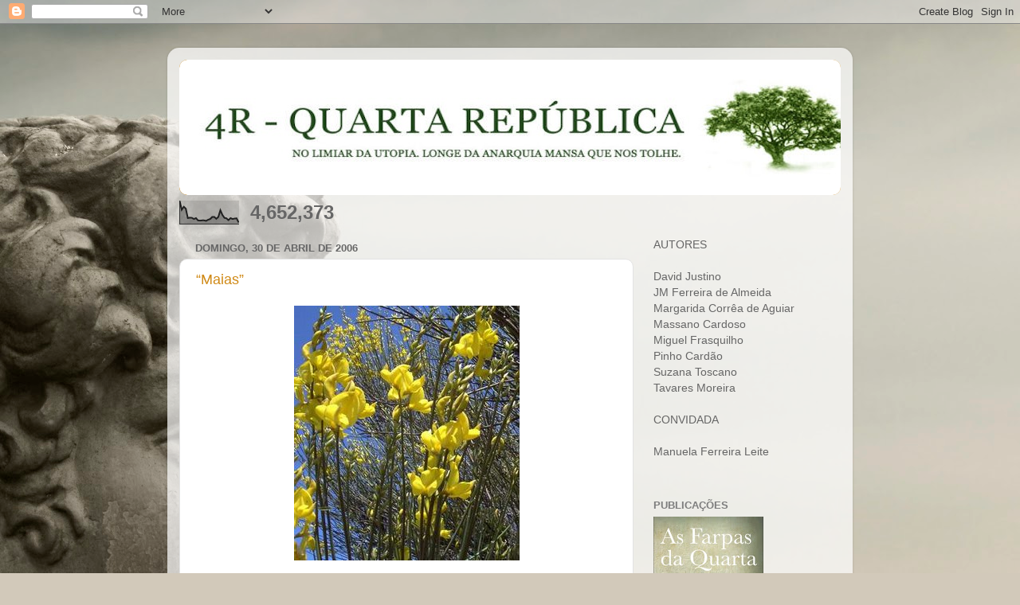

--- FILE ---
content_type: text/html; charset=UTF-8
request_url: https://quartarepublica.blogspot.com/2006/04/
body_size: 66869
content:
<!DOCTYPE html>
<html class='v2' dir='ltr' lang='pt-PT'>
<head>
<link href='https://www.blogger.com/static/v1/widgets/335934321-css_bundle_v2.css' rel='stylesheet' type='text/css'/>
<meta content='width=1100' name='viewport'/>
<meta content='text/html; charset=UTF-8' http-equiv='Content-Type'/>
<meta content='blogger' name='generator'/>
<link href='https://quartarepublica.blogspot.com/favicon.ico' rel='icon' type='image/x-icon'/>
<link href='http://quartarepublica.blogspot.com/2006/04/' rel='canonical'/>
<link rel="alternate" type="application/atom+xml" title="4R - Quarta República - Atom" href="https://quartarepublica.blogspot.com/feeds/posts/default" />
<link rel="alternate" type="application/rss+xml" title="4R - Quarta República - RSS" href="https://quartarepublica.blogspot.com/feeds/posts/default?alt=rss" />
<link rel="service.post" type="application/atom+xml" title="4R - Quarta República - Atom" href="https://www.blogger.com/feeds/8810054/posts/default" />
<!--Can't find substitution for tag [blog.ieCssRetrofitLinks]-->
<meta content='http://quartarepublica.blogspot.com/2006/04/' property='og:url'/>
<meta content='4R - Quarta República' property='og:title'/>
<meta content='No limiar da utopia. Longe da anarquia mansa que nos tolhe.' property='og:description'/>
<title>4R - Quarta República: abril 2006</title>
<style id='page-skin-1' type='text/css'><!--
/*-----------------------------------------------
Blogger Template Style
Name:     Picture Window
Designer: Blogger
URL:      www.blogger.com
----------------------------------------------- */
/* Content
----------------------------------------------- */
body {
font: normal normal 16px 'Trebuchet MS', Trebuchet, sans-serif;
color: #666666;
background: #D2C9BA url(//themes.googleusercontent.com/image?id=0BwVBOzw_-hbMZTQ2NWFkZWYtNmIzMi00ZTZiLThiNTEtYWRkN2I3ZjUyMDYw) no-repeat fixed top center /* Credit: LordRunar (http://www.istockphoto.com/googleimages.php?id=2817149&platform=blogger) */;
}
html body .region-inner {
min-width: 0;
max-width: 100%;
width: auto;
}
.content-outer {
font-size: 90%;
}
a:link {
text-decoration:none;
color: #d08a17;
}
a:visited {
text-decoration:none;
color: #d08600;
}
a:hover {
text-decoration:underline;
color: #ecbc1b;
}
.content-outer {
background: transparent url(https://resources.blogblog.com/blogblog/data/1kt/transparent/white80.png) repeat scroll top left;
-moz-border-radius: 15px;
-webkit-border-radius: 15px;
-goog-ms-border-radius: 15px;
border-radius: 15px;
-moz-box-shadow: 0 0 3px rgba(0, 0, 0, .15);
-webkit-box-shadow: 0 0 3px rgba(0, 0, 0, .15);
-goog-ms-box-shadow: 0 0 3px rgba(0, 0, 0, .15);
box-shadow: 0 0 3px rgba(0, 0, 0, .15);
margin: 30px auto;
}
.content-inner {
padding: 15px;
}
/* Header
----------------------------------------------- */
.header-outer {
background: #d08a17 url(https://resources.blogblog.com/blogblog/data/1kt/transparent/header_gradient_shade.png) repeat-x scroll top left;
_background-image: none;
color: #ffffff;
-moz-border-radius: 10px;
-webkit-border-radius: 10px;
-goog-ms-border-radius: 10px;
border-radius: 10px;
}
.Header img, .Header #header-inner {
-moz-border-radius: 10px;
-webkit-border-radius: 10px;
-goog-ms-border-radius: 10px;
border-radius: 10px;
}
.header-inner .Header .titlewrapper,
.header-inner .Header .descriptionwrapper {
padding-left: 30px;
padding-right: 30px;
}
.Header h1 {
font: normal normal 36px Arial, Tahoma, Helvetica, FreeSans, sans-serif;
text-shadow: 1px 1px 3px rgba(0, 0, 0, 0.3);
}
.Header h1 a {
color: #ffffff;
}
.Header .description {
font-size: 130%;
}
/* Tabs
----------------------------------------------- */
.tabs-inner {
margin: .5em 0 0;
padding: 0;
}
.tabs-inner .section {
margin: 0;
}
.tabs-inner .widget ul {
padding: 0;
background: #fafafa url(https://resources.blogblog.com/blogblog/data/1kt/transparent/tabs_gradient_shade.png) repeat scroll bottom;
-moz-border-radius: 10px;
-webkit-border-radius: 10px;
-goog-ms-border-radius: 10px;
border-radius: 10px;
}
.tabs-inner .widget li {
border: none;
}
.tabs-inner .widget li a {
display: inline-block;
padding: .5em 1em;
margin-right: 0;
color: #992211;
font: normal normal 15px Arial, Tahoma, Helvetica, FreeSans, sans-serif;
-moz-border-radius: 0 0 0 0;
-webkit-border-top-left-radius: 0;
-webkit-border-top-right-radius: 0;
-goog-ms-border-radius: 0 0 0 0;
border-radius: 0 0 0 0;
background: transparent none no-repeat scroll top left;
border-right: 1px solid #d3d3d3;
}
.tabs-inner .widget li:first-child a {
padding-left: 1.25em;
-moz-border-radius-topleft: 10px;
-moz-border-radius-bottomleft: 10px;
-webkit-border-top-left-radius: 10px;
-webkit-border-bottom-left-radius: 10px;
-goog-ms-border-top-left-radius: 10px;
-goog-ms-border-bottom-left-radius: 10px;
border-top-left-radius: 10px;
border-bottom-left-radius: 10px;
}
.tabs-inner .widget li.selected a,
.tabs-inner .widget li a:hover {
position: relative;
z-index: 1;
background: #ffffff url(https://resources.blogblog.com/blogblog/data/1kt/transparent/tabs_gradient_shade.png) repeat scroll bottom;
color: #000000;
-moz-box-shadow: 0 0 0 rgba(0, 0, 0, .15);
-webkit-box-shadow: 0 0 0 rgba(0, 0, 0, .15);
-goog-ms-box-shadow: 0 0 0 rgba(0, 0, 0, .15);
box-shadow: 0 0 0 rgba(0, 0, 0, .15);
}
/* Headings
----------------------------------------------- */
h2 {
font: bold normal 13px Arial, Tahoma, Helvetica, FreeSans, sans-serif;
text-transform: uppercase;
color: #7d7d7d;
margin: .5em 0;
}
/* Main
----------------------------------------------- */
.main-outer {
background: transparent none repeat scroll top center;
-moz-border-radius: 0 0 0 0;
-webkit-border-top-left-radius: 0;
-webkit-border-top-right-radius: 0;
-webkit-border-bottom-left-radius: 0;
-webkit-border-bottom-right-radius: 0;
-goog-ms-border-radius: 0 0 0 0;
border-radius: 0 0 0 0;
-moz-box-shadow: 0 0 0 rgba(0, 0, 0, .15);
-webkit-box-shadow: 0 0 0 rgba(0, 0, 0, .15);
-goog-ms-box-shadow: 0 0 0 rgba(0, 0, 0, .15);
box-shadow: 0 0 0 rgba(0, 0, 0, .15);
}
.main-inner {
padding: 15px 5px 20px;
}
.main-inner .column-center-inner {
padding: 0 0;
}
.main-inner .column-left-inner {
padding-left: 0;
}
.main-inner .column-right-inner {
padding-right: 0;
}
/* Posts
----------------------------------------------- */
h3.post-title {
margin: 0;
font: normal normal 18px Verdana, Geneva, sans-serif;
}
.comments h4 {
margin: 1em 0 0;
font: normal normal 18px Verdana, Geneva, sans-serif;
}
.date-header span {
color: #666666;
}
.post-outer {
background-color: #ffffff;
border: solid 1px #e3e3e3;
-moz-border-radius: 10px;
-webkit-border-radius: 10px;
border-radius: 10px;
-goog-ms-border-radius: 10px;
padding: 15px 20px;
margin: 0 -20px 20px;
}
.post-body {
line-height: 1.4;
font-size: 110%;
position: relative;
}
.post-header {
margin: 0 0 1.5em;
color: #a5a5a5;
line-height: 1.6;
}
.post-footer {
margin: .5em 0 0;
color: #a5a5a5;
line-height: 1.6;
}
#blog-pager {
font-size: 140%
}
#comments .comment-author {
padding-top: 1.5em;
border-top: dashed 1px #ccc;
border-top: dashed 1px rgba(128, 128, 128, .5);
background-position: 0 1.5em;
}
#comments .comment-author:first-child {
padding-top: 0;
border-top: none;
}
.avatar-image-container {
margin: .2em 0 0;
}
/* Comments
----------------------------------------------- */
.comments .comments-content .icon.blog-author {
background-repeat: no-repeat;
background-image: url([data-uri]);
}
.comments .comments-content .loadmore a {
border-top: 1px solid #ecbc1b;
border-bottom: 1px solid #ecbc1b;
}
.comments .continue {
border-top: 2px solid #ecbc1b;
}
/* Widgets
----------------------------------------------- */
.widget ul, .widget #ArchiveList ul.flat {
padding: 0;
list-style: none;
}
.widget ul li, .widget #ArchiveList ul.flat li {
border-top: dashed 1px #ccc;
border-top: dashed 1px rgba(128, 128, 128, .5);
}
.widget ul li:first-child, .widget #ArchiveList ul.flat li:first-child {
border-top: none;
}
.widget .post-body ul {
list-style: disc;
}
.widget .post-body ul li {
border: none;
}
/* Footer
----------------------------------------------- */
.footer-outer {
color:#f3f3f3;
background: transparent url(https://resources.blogblog.com/blogblog/data/1kt/transparent/black50.png) repeat scroll top left;
-moz-border-radius: 10px 10px 10px 10px;
-webkit-border-top-left-radius: 10px;
-webkit-border-top-right-radius: 10px;
-webkit-border-bottom-left-radius: 10px;
-webkit-border-bottom-right-radius: 10px;
-goog-ms-border-radius: 10px 10px 10px 10px;
border-radius: 10px 10px 10px 10px;
-moz-box-shadow: 0 0 0 rgba(0, 0, 0, .15);
-webkit-box-shadow: 0 0 0 rgba(0, 0, 0, .15);
-goog-ms-box-shadow: 0 0 0 rgba(0, 0, 0, .15);
box-shadow: 0 0 0 rgba(0, 0, 0, .15);
}
.footer-inner {
padding: 10px 5px 20px;
}
.footer-outer a {
color: #f3ffe7;
}
.footer-outer a:visited {
color: #bbd2a5;
}
.footer-outer a:hover {
color: #ffffff;
}
.footer-outer .widget h2 {
color: #c3c3c3;
}
/* Mobile
----------------------------------------------- */
html body.mobile {
height: auto;
}
html body.mobile {
min-height: 480px;
background-size: 100% auto;
}
.mobile .body-fauxcolumn-outer {
background: transparent none repeat scroll top left;
}
html .mobile .mobile-date-outer, html .mobile .blog-pager {
border-bottom: none;
background: transparent none repeat scroll top center;
margin-bottom: 10px;
}
.mobile .date-outer {
background: transparent none repeat scroll top center;
}
.mobile .header-outer, .mobile .main-outer,
.mobile .post-outer, .mobile .footer-outer {
-moz-border-radius: 0;
-webkit-border-radius: 0;
-goog-ms-border-radius: 0;
border-radius: 0;
}
.mobile .content-outer,
.mobile .main-outer,
.mobile .post-outer {
background: inherit;
border: none;
}
.mobile .content-outer {
font-size: 100%;
}
.mobile-link-button {
background-color: #d08a17;
}
.mobile-link-button a:link, .mobile-link-button a:visited {
color: #ffffff;
}
.mobile-index-contents {
color: #666666;
}
.mobile .tabs-inner .PageList .widget-content {
background: #ffffff url(https://resources.blogblog.com/blogblog/data/1kt/transparent/tabs_gradient_shade.png) repeat scroll bottom;
color: #000000;
}
.mobile .tabs-inner .PageList .widget-content .pagelist-arrow {
border-left: 1px solid #d3d3d3;
}

--></style>
<style id='template-skin-1' type='text/css'><!--
body {
min-width: 860px;
}
.content-outer, .content-fauxcolumn-outer, .region-inner {
min-width: 860px;
max-width: 860px;
_width: 860px;
}
.main-inner .columns {
padding-left: 0px;
padding-right: 260px;
}
.main-inner .fauxcolumn-center-outer {
left: 0px;
right: 260px;
/* IE6 does not respect left and right together */
_width: expression(this.parentNode.offsetWidth -
parseInt("0px") -
parseInt("260px") + 'px');
}
.main-inner .fauxcolumn-left-outer {
width: 0px;
}
.main-inner .fauxcolumn-right-outer {
width: 260px;
}
.main-inner .column-left-outer {
width: 0px;
right: 100%;
margin-left: -0px;
}
.main-inner .column-right-outer {
width: 260px;
margin-right: -260px;
}
#layout {
min-width: 0;
}
#layout .content-outer {
min-width: 0;
width: 800px;
}
#layout .region-inner {
min-width: 0;
width: auto;
}
body#layout div.add_widget {
padding: 8px;
}
body#layout div.add_widget a {
margin-left: 32px;
}
--></style>
<style>
    body {background-image:url(\/\/themes.googleusercontent.com\/image?id=0BwVBOzw_-hbMZTQ2NWFkZWYtNmIzMi00ZTZiLThiNTEtYWRkN2I3ZjUyMDYw);}
    
@media (max-width: 200px) { body {background-image:url(\/\/themes.googleusercontent.com\/image?id=0BwVBOzw_-hbMZTQ2NWFkZWYtNmIzMi00ZTZiLThiNTEtYWRkN2I3ZjUyMDYw&options=w200);}}
@media (max-width: 400px) and (min-width: 201px) { body {background-image:url(\/\/themes.googleusercontent.com\/image?id=0BwVBOzw_-hbMZTQ2NWFkZWYtNmIzMi00ZTZiLThiNTEtYWRkN2I3ZjUyMDYw&options=w400);}}
@media (max-width: 800px) and (min-width: 401px) { body {background-image:url(\/\/themes.googleusercontent.com\/image?id=0BwVBOzw_-hbMZTQ2NWFkZWYtNmIzMi00ZTZiLThiNTEtYWRkN2I3ZjUyMDYw&options=w800);}}
@media (max-width: 1200px) and (min-width: 801px) { body {background-image:url(\/\/themes.googleusercontent.com\/image?id=0BwVBOzw_-hbMZTQ2NWFkZWYtNmIzMi00ZTZiLThiNTEtYWRkN2I3ZjUyMDYw&options=w1200);}}
/* Last tag covers anything over one higher than the previous max-size cap. */
@media (min-width: 1201px) { body {background-image:url(\/\/themes.googleusercontent.com\/image?id=0BwVBOzw_-hbMZTQ2NWFkZWYtNmIzMi00ZTZiLThiNTEtYWRkN2I3ZjUyMDYw&options=w1600);}}
  </style>
<link href='https://www.blogger.com/dyn-css/authorization.css?targetBlogID=8810054&amp;zx=22ef2e36-f350-443f-9314-1c7f17b54083' media='none' onload='if(media!=&#39;all&#39;)media=&#39;all&#39;' rel='stylesheet'/><noscript><link href='https://www.blogger.com/dyn-css/authorization.css?targetBlogID=8810054&amp;zx=22ef2e36-f350-443f-9314-1c7f17b54083' rel='stylesheet'/></noscript>
<meta name='google-adsense-platform-account' content='ca-host-pub-1556223355139109'/>
<meta name='google-adsense-platform-domain' content='blogspot.com'/>

</head>
<body class='loading variant-shade'>
<div class='navbar section' id='navbar' name='Navbar'><div class='widget Navbar' data-version='1' id='Navbar1'><script type="text/javascript">
    function setAttributeOnload(object, attribute, val) {
      if(window.addEventListener) {
        window.addEventListener('load',
          function(){ object[attribute] = val; }, false);
      } else {
        window.attachEvent('onload', function(){ object[attribute] = val; });
      }
    }
  </script>
<div id="navbar-iframe-container"></div>
<script type="text/javascript" src="https://apis.google.com/js/platform.js"></script>
<script type="text/javascript">
      gapi.load("gapi.iframes:gapi.iframes.style.bubble", function() {
        if (gapi.iframes && gapi.iframes.getContext) {
          gapi.iframes.getContext().openChild({
              url: 'https://www.blogger.com/navbar/8810054?origin\x3dhttps://quartarepublica.blogspot.com',
              where: document.getElementById("navbar-iframe-container"),
              id: "navbar-iframe"
          });
        }
      });
    </script><script type="text/javascript">
(function() {
var script = document.createElement('script');
script.type = 'text/javascript';
script.src = '//pagead2.googlesyndication.com/pagead/js/google_top_exp.js';
var head = document.getElementsByTagName('head')[0];
if (head) {
head.appendChild(script);
}})();
</script>
</div></div>
<div class='body-fauxcolumns'>
<div class='fauxcolumn-outer body-fauxcolumn-outer'>
<div class='cap-top'>
<div class='cap-left'></div>
<div class='cap-right'></div>
</div>
<div class='fauxborder-left'>
<div class='fauxborder-right'></div>
<div class='fauxcolumn-inner'>
</div>
</div>
<div class='cap-bottom'>
<div class='cap-left'></div>
<div class='cap-right'></div>
</div>
</div>
</div>
<div class='content'>
<div class='content-fauxcolumns'>
<div class='fauxcolumn-outer content-fauxcolumn-outer'>
<div class='cap-top'>
<div class='cap-left'></div>
<div class='cap-right'></div>
</div>
<div class='fauxborder-left'>
<div class='fauxborder-right'></div>
<div class='fauxcolumn-inner'>
</div>
</div>
<div class='cap-bottom'>
<div class='cap-left'></div>
<div class='cap-right'></div>
</div>
</div>
</div>
<div class='content-outer'>
<div class='content-cap-top cap-top'>
<div class='cap-left'></div>
<div class='cap-right'></div>
</div>
<div class='fauxborder-left content-fauxborder-left'>
<div class='fauxborder-right content-fauxborder-right'></div>
<div class='content-inner'>
<header>
<div class='header-outer'>
<div class='header-cap-top cap-top'>
<div class='cap-left'></div>
<div class='cap-right'></div>
</div>
<div class='fauxborder-left header-fauxborder-left'>
<div class='fauxborder-right header-fauxborder-right'></div>
<div class='region-inner header-inner'>
<div class='header section' id='header' name='Cabeçalho'><div class='widget Header' data-version='1' id='Header1'>
<div id='header-inner'>
<a href='https://quartarepublica.blogspot.com/' style='display: block'>
<img alt='4R - Quarta República' height='170px; ' id='Header1_headerimg' src='https://blogger.googleusercontent.com/img/b/R29vZ2xl/AVvXsEitSYTEu8Sumodh0EfLXZn7LeNXLEMUBobUrouRYlFx4jeyhYnCSZccIawo2KyIVzf6SYXOF80anAixUk2U88z7UJb5TcwaekOz6HbHgWfHc_Ya2__Xqqk4d_pLCHHY4i6Yyj9Qxg/s1600/4r_logo5.jpg' style='display: block' width='880px; '/>
</a>
</div>
</div></div>
</div>
</div>
<div class='header-cap-bottom cap-bottom'>
<div class='cap-left'></div>
<div class='cap-right'></div>
</div>
</div>
</header>
<div class='tabs-outer'>
<div class='tabs-cap-top cap-top'>
<div class='cap-left'></div>
<div class='cap-right'></div>
</div>
<div class='fauxborder-left tabs-fauxborder-left'>
<div class='fauxborder-right tabs-fauxborder-right'></div>
<div class='region-inner tabs-inner'>
<div class='tabs section' id='crosscol' name='Entre colunas'><div class='widget Stats' data-version='1' id='Stats1'>
<h2>Número total de visualizações de páginas</h2>
<div class='widget-content'>
<div id='Stats1_content' style='display: none;'>
<script src='https://www.gstatic.com/charts/loader.js' type='text/javascript'></script>
<span id='Stats1_sparklinespan' style='display:inline-block; width:75px; height:30px'></span>
<span class='counter-wrapper text-counter-wrapper' id='Stats1_totalCount'>
</span>
<div class='clear'></div>
</div>
</div>
</div></div>
<div class='tabs no-items section' id='crosscol-overflow' name='Cross-Column 2'></div>
</div>
</div>
<div class='tabs-cap-bottom cap-bottom'>
<div class='cap-left'></div>
<div class='cap-right'></div>
</div>
</div>
<div class='main-outer'>
<div class='main-cap-top cap-top'>
<div class='cap-left'></div>
<div class='cap-right'></div>
</div>
<div class='fauxborder-left main-fauxborder-left'>
<div class='fauxborder-right main-fauxborder-right'></div>
<div class='region-inner main-inner'>
<div class='columns fauxcolumns'>
<div class='fauxcolumn-outer fauxcolumn-center-outer'>
<div class='cap-top'>
<div class='cap-left'></div>
<div class='cap-right'></div>
</div>
<div class='fauxborder-left'>
<div class='fauxborder-right'></div>
<div class='fauxcolumn-inner'>
</div>
</div>
<div class='cap-bottom'>
<div class='cap-left'></div>
<div class='cap-right'></div>
</div>
</div>
<div class='fauxcolumn-outer fauxcolumn-left-outer'>
<div class='cap-top'>
<div class='cap-left'></div>
<div class='cap-right'></div>
</div>
<div class='fauxborder-left'>
<div class='fauxborder-right'></div>
<div class='fauxcolumn-inner'>
</div>
</div>
<div class='cap-bottom'>
<div class='cap-left'></div>
<div class='cap-right'></div>
</div>
</div>
<div class='fauxcolumn-outer fauxcolumn-right-outer'>
<div class='cap-top'>
<div class='cap-left'></div>
<div class='cap-right'></div>
</div>
<div class='fauxborder-left'>
<div class='fauxborder-right'></div>
<div class='fauxcolumn-inner'>
</div>
</div>
<div class='cap-bottom'>
<div class='cap-left'></div>
<div class='cap-right'></div>
</div>
</div>
<!-- corrects IE6 width calculation -->
<div class='columns-inner'>
<div class='column-center-outer'>
<div class='column-center-inner'>
<div class='main section' id='main' name='Principal'><div class='widget Blog' data-version='1' id='Blog1'>
<div class='blog-posts hfeed'>

          <div class="date-outer">
        
<h2 class='date-header'><span>domingo, 30 de abril de 2006</span></h2>

          <div class="date-posts">
        
<div class='post-outer'>
<div class='post hentry uncustomized-post-template' itemprop='blogPost' itemscope='itemscope' itemtype='http://schema.org/BlogPosting'>
<meta content='http://photos1.blogger.com/blogger/4283/1012/320/Maias.jpg' itemprop='image_url'/>
<meta content='8810054' itemprop='blogId'/>
<meta content='114643108486248634' itemprop='postId'/>
<a name='114643108486248634'></a>
<h3 class='post-title entry-title' itemprop='name'>
<a href='https://quartarepublica.blogspot.com/2006/04/maias_30.html'>&#8220;Maias&#8221;</a>
</h3>
<div class='post-header'>
<div class='post-header-line-1'></div>
</div>
<div class='post-body entry-content' id='post-body-114643108486248634' itemprop='description articleBody'>
<a href="//photos1.blogger.com/blogger/4283/1012/1600/Maias.jpg"><img alt="" border="0" src="//photos1.blogger.com/blogger/4283/1012/320/Maias.jpg" style="DISPLAY: block; MARGIN: 0px auto 10px; CURSOR: hand; TEXT-ALIGN: center"></a><br /><br />Maia, deusa do fogo que regia o calor vital e a sexualidade, não é esquecida por estas bandas. Em muitas portas o povo não deixa de colocar as &#8220;maias&#8221;. Amanhã, inicia-se o mês da deusa da fertilidade. Belas manifestações pagãs que &#8220;teimam&#8221; em persistir&#8230;
<div style='clear: both;'></div>
</div>
<div class='post-footer'>
<div class='post-footer-line post-footer-line-1'>
<span class='post-author vcard'>
Publicada por
<span class='fn' itemprop='author' itemscope='itemscope' itemtype='http://schema.org/Person'>
<meta content='https://www.blogger.com/profile/11143379386027756455' itemprop='url'/>
<a class='g-profile' href='https://www.blogger.com/profile/11143379386027756455' rel='author' title='author profile'>
<span itemprop='name'>Massano Cardoso</span>
</a>
</span>
</span>
<span class='post-timestamp'>
à(s)
<meta content='http://quartarepublica.blogspot.com/2006/04/maias_30.html' itemprop='url'/>
<a class='timestamp-link' href='https://quartarepublica.blogspot.com/2006/04/maias_30.html' rel='bookmark' title='permanent link'><abbr class='published' itemprop='datePublished' title='2006-04-30T22:00:00+01:00'>22:00:00</abbr></a>
</span>
<span class='post-comment-link'>
<a class='comment-link' href='https://www.blogger.com/comment/fullpage/post/8810054/114643108486248634' onclick='javascript:window.open(this.href, "bloggerPopup", "toolbar=0,location=0,statusbar=1,menubar=0,scrollbars=yes,width=640,height=500"); return false;'>
1 comentário:
  </a>
</span>
<span class='post-icons'>
<span class='item-action'>
<a href='https://www.blogger.com/email-post/8810054/114643108486248634' title='Enviar a mensagem por correio electrónico'>
<img alt='' class='icon-action' height='13' src='https://resources.blogblog.com/img/icon18_email.gif' width='18'/>
</a>
</span>
<span class='item-control blog-admin pid-1027646256'>
<a href='https://www.blogger.com/post-edit.g?blogID=8810054&postID=114643108486248634&from=pencil' title='Editar mensagem'>
<img alt='' class='icon-action' height='18' src='https://resources.blogblog.com/img/icon18_edit_allbkg.gif' width='18'/>
</a>
</span>
</span>
<div class='post-share-buttons goog-inline-block'>
<a class='goog-inline-block share-button sb-email' href='https://www.blogger.com/share-post.g?blogID=8810054&postID=114643108486248634&target=email' target='_blank' title='Enviar a mensagem por email'><span class='share-button-link-text'>Enviar a mensagem por email</span></a><a class='goog-inline-block share-button sb-blog' href='https://www.blogger.com/share-post.g?blogID=8810054&postID=114643108486248634&target=blog' onclick='window.open(this.href, "_blank", "height=270,width=475"); return false;' target='_blank' title='Dê a sua opinião!'><span class='share-button-link-text'>Dê a sua opinião!</span></a><a class='goog-inline-block share-button sb-twitter' href='https://www.blogger.com/share-post.g?blogID=8810054&postID=114643108486248634&target=twitter' target='_blank' title='Partilhar no X'><span class='share-button-link-text'>Partilhar no X</span></a><a class='goog-inline-block share-button sb-facebook' href='https://www.blogger.com/share-post.g?blogID=8810054&postID=114643108486248634&target=facebook' onclick='window.open(this.href, "_blank", "height=430,width=640"); return false;' target='_blank' title='Partilhar no Facebook'><span class='share-button-link-text'>Partilhar no Facebook</span></a><a class='goog-inline-block share-button sb-pinterest' href='https://www.blogger.com/share-post.g?blogID=8810054&postID=114643108486248634&target=pinterest' target='_blank' title='Partilhar no Pinterest'><span class='share-button-link-text'>Partilhar no Pinterest</span></a>
</div>
</div>
<div class='post-footer-line post-footer-line-2'>
<span class='post-labels'>
</span>
</div>
<div class='post-footer-line post-footer-line-3'>
<span class='post-location'>
</span>
</div>
</div>
</div>
</div>
<div class='post-outer'>
<div class='post hentry uncustomized-post-template' itemprop='blogPost' itemscope='itemscope' itemtype='http://schema.org/BlogPosting'>
<meta content='8810054' itemprop='blogId'/>
<meta content='114639954507035996' itemprop='postId'/>
<a name='114639954507035996'></a>
<h3 class='post-title entry-title' itemprop='name'>
<a href='https://quartarepublica.blogspot.com/2006/04/os-contentinhos-da-esquerda.html'>Os contentinhos da esquerda!...</a>
</h3>
<div class='post-header'>
<div class='post-header-line-1'></div>
</div>
<div class='post-body entry-content' id='post-body-114639954507035996' itemprop='description articleBody'>
<div align="justify">O discurso do Presidente da República no 25 de Abril continua a fazer alastrar ondas de choque nalgumas áreas da esquerda.<br />Ainda mal recuperada do fôlego depois do murro no estômago, tem cabido a tardia reacção aos seus analistas institucionais e bem pensantes.<br />Ainda ontem, numa mesa-redonda na SIC Notícias, e para além de o Presidente ser depreciativamente tratado por &#8220; o Cavaco&#8221;, o discurso foi analisado com um primarismo absolutamente confrangedor. </div><div align="justify">Nada do que o Presidente disse foi relevante; relevante, sim era o que os analistas quereriam que ele dissesse. É verdade que foram consequentes: em vez de comentarem o discurso do Presidente, comentaram-se a si próprios.<br />Hoje, no <a href="http://dn.sapo.pt/2006/04/30/opiniao/o_discurso_cravo.html">Diário de Notícias</a>, Nuno Brederode Santos, que considero, pensando que a estima é recíproca, termina a sua prosa com a seguinte afirmação: &#8220;&#8230;muita gente aplaudiu este discurso, porque muita gente tinha interesse em aplaudir o que foi feito justamente para que muita gente aplaudisse. Uma sinuosidade de alma a que alguns chamam política&#8221;.<br />Tem que ter cuidado, Nuno Brederode Santos, porque o argumento, de tão forte, pode voltar-se contra si próprio.<br />Muita gente vai aplaudir o seu comentário, porque muita gente tem interesse em aplaudir o que foi feito para que muita gente aplaudisse. Uma sinuosidade de alma a que muitos chamam comentário político!...<br /><em><strong>No final, podemos estar satisfeitos. Exclusão social não existe em Portugal. Pelo menos, a avaliar pelos comentários ao discurso de Cavaco Silva que os contentinhos da esquerda vão fazendo!...</strong></em></div>
<div style='clear: both;'></div>
</div>
<div class='post-footer'>
<div class='post-footer-line post-footer-line-1'>
<span class='post-author vcard'>
Publicada por
<span class='fn' itemprop='author' itemscope='itemscope' itemtype='http://schema.org/Person'>
<span itemprop='name'>Anónimo</span>
</span>
</span>
<span class='post-timestamp'>
à(s)
<meta content='http://quartarepublica.blogspot.com/2006/04/os-contentinhos-da-esquerda.html' itemprop='url'/>
<a class='timestamp-link' href='https://quartarepublica.blogspot.com/2006/04/os-contentinhos-da-esquerda.html' rel='bookmark' title='permanent link'><abbr class='published' itemprop='datePublished' title='2006-04-30T13:12:00+01:00'>13:12:00</abbr></a>
</span>
<span class='post-comment-link'>
<a class='comment-link' href='https://www.blogger.com/comment/fullpage/post/8810054/114639954507035996' onclick='javascript:window.open(this.href, "bloggerPopup", "toolbar=0,location=0,statusbar=1,menubar=0,scrollbars=yes,width=640,height=500"); return false;'>
4 comentários:
  </a>
</span>
<span class='post-icons'>
<span class='item-action'>
<a href='https://www.blogger.com/email-post/8810054/114639954507035996' title='Enviar a mensagem por correio electrónico'>
<img alt='' class='icon-action' height='13' src='https://resources.blogblog.com/img/icon18_email.gif' width='18'/>
</a>
</span>
<span class='item-control blog-admin pid-1163664306'>
<a href='https://www.blogger.com/post-edit.g?blogID=8810054&postID=114639954507035996&from=pencil' title='Editar mensagem'>
<img alt='' class='icon-action' height='18' src='https://resources.blogblog.com/img/icon18_edit_allbkg.gif' width='18'/>
</a>
</span>
</span>
<div class='post-share-buttons goog-inline-block'>
<a class='goog-inline-block share-button sb-email' href='https://www.blogger.com/share-post.g?blogID=8810054&postID=114639954507035996&target=email' target='_blank' title='Enviar a mensagem por email'><span class='share-button-link-text'>Enviar a mensagem por email</span></a><a class='goog-inline-block share-button sb-blog' href='https://www.blogger.com/share-post.g?blogID=8810054&postID=114639954507035996&target=blog' onclick='window.open(this.href, "_blank", "height=270,width=475"); return false;' target='_blank' title='Dê a sua opinião!'><span class='share-button-link-text'>Dê a sua opinião!</span></a><a class='goog-inline-block share-button sb-twitter' href='https://www.blogger.com/share-post.g?blogID=8810054&postID=114639954507035996&target=twitter' target='_blank' title='Partilhar no X'><span class='share-button-link-text'>Partilhar no X</span></a><a class='goog-inline-block share-button sb-facebook' href='https://www.blogger.com/share-post.g?blogID=8810054&postID=114639954507035996&target=facebook' onclick='window.open(this.href, "_blank", "height=430,width=640"); return false;' target='_blank' title='Partilhar no Facebook'><span class='share-button-link-text'>Partilhar no Facebook</span></a><a class='goog-inline-block share-button sb-pinterest' href='https://www.blogger.com/share-post.g?blogID=8810054&postID=114639954507035996&target=pinterest' target='_blank' title='Partilhar no Pinterest'><span class='share-button-link-text'>Partilhar no Pinterest</span></a>
</div>
</div>
<div class='post-footer-line post-footer-line-2'>
<span class='post-labels'>
</span>
</div>
<div class='post-footer-line post-footer-line-3'>
<span class='post-location'>
</span>
</div>
</div>
</div>
</div>
<div class='post-outer'>
<div class='post hentry uncustomized-post-template' itemprop='blogPost' itemscope='itemscope' itemtype='http://schema.org/BlogPosting'>
<meta content='8810054' itemprop='blogId'/>
<meta content='114637339717197004' itemprop='postId'/>
<a name='114637339717197004'></a>
<h3 class='post-title entry-title' itemprop='name'>
<a href='https://quartarepublica.blogspot.com/2006/04/por-terras-do-tio-sam-abril-29-sbado.html'>Por Terras do Tio Sam &#8211; Abril 29, Sábado &#8211; Capítulo 8</a>
</h3>
<div class='post-header'>
<div class='post-header-line-1'></div>
</div>
<div class='post-body entry-content' id='post-body-114637339717197004' itemprop='description articleBody'>
Completou-se hoje uma semana desde que saí de Lisboa. E, olhando para trás, passou tão a correr!... Depois de uma primeira semana em DC &#8211; como acontece sempre nestes Programas, já me encontro, agora, em Seattle, 8 horas a menos do que em Portugal e com frio, chuva e vento! Parece que as perspectivas para amanhã são melhores, e espero mesmo que sejam, porque amanhã é dia de novidades culturais e recreativas (só Domingo regresso ao &#8220;trabalho&#8221;, que é como quem diz, às visitas, às conferências, às reuniões&#8230;). E como amanhã tenho previsto um passeio de barco ao largo de Seattle, era bom que o tempo estivesse bem melhor&#8230;<br />Bem, mas quanto à viagem, correu relativamente bem, excepto por três factores.<br /><br />O primeiro, a exemplo do que já se tinha passado na viagem de Lisboa para aqui, residiu no facto de a minha bagagem de mão &#8211; comprada especificamente para poder ser arrumada na cabina &#8211; não caber nos compartimentos dos aviões dos EUA (bem, nem tudo podia ser bom, não é verdade?!). E aqui a Europa leva vantagem &#8211; pelo menos nos Airbus em que tenho viajado não tenho tido problemas. Talvez o facto de o fabricante destas bagagens ser europeu ajude a perceber por que se passam as coisas assim&#8230; O facto é que mais uma vez cheguei ao avião, esforcei-me por encaixar a mala no compartimento e&#8230; tive que desistir, tendo ela ido parar de novo ao porão.<br />Felizmente que até agora tudo em termos de bagagens tem corrido bem (leia-se: nada foi ainda perdido, como já uma vez no passado me sucedeu, sendo certo que essa mala nunca mais apareceu, até hoje!... Percebem agora a minha questão de levar o máximo de bagagens que posso comigo?!).<br />   <br />O segundo factor teve a ver com algo que se terá passado com um extintor no voo de DC para Chicago, que obrigou à sua reparação e que quase nos ia fazendo perder o voo de Chicago para Seattle (não sei se há voos directos de DC para Seattle, mas hoje não houve, daí a escala em Chicago). Felizmente, tudo se ficou pelo sobressalto, nada mais.<br /><br />Finalmente, o facto de, ao que parece, agora, as companhias aéreas dos EUA, em voos domésticos já não servirem refeições sem serem pagas pelos passageiros, devido à concorrência, que é mais do que muita. Bem, se fosse só isto, enfim, já viajei em low cost carriers e aí não temos direito a nada para comer ou beber se não pagarmos; seria estranho que num voo da American Airlines tal se passasse, mas pronto&#8230; Agora, que tenha sido permitido &#8211; e parece que é a regra nos voos domésticos &#8211; que os passageiros tragam a sua própria comida para dentro do avião é que foi a grande novidade. Mal saímos em Chicago, o ELO avisou-me logo para ir ao McDonald&#8217;s, ou a qualquer outro restaurante de <em>fast food </em>ali ao pé, para que me embrulhassem o que eu quisesse, uma vez que mesmo isso seria melhor do que a comida paga (um <em>snack</em>) que teriam disponível no avião. E, portanto, não só eu, como a esmagadora maioria dos passageiros lá entrou no aparelho com o seu farnel (o meu era McDonald&#8217;s), para uma viagem de mais de 4 horas! Só visto, digo eu, porque contado ninguém acredita! Ainda para mais quando no voo de DC para Chicago, que demorou pouco mais de 1 hora e 30 minutos, serviram um aperitivo e uma bebida! Qual a coerência?! Sinceramente, não consigo descortinar&#8230; e no início do voo, lá estava a maior parte dos passageiros a comer o que tinha trazido! De filme &#8211; pelo menos para mim, que não estava habituado!<br /><br />Bem, aparte isto, a viagem correu muito bem. Por exemplo, o espectáculo das <em>Rocky Mountains</em> do Estado de Montana (aquelas em que se passa o &#8220;<em>Brokeback Mountain</em>&#8221;) vistas cá de cima com o cume gelado absolutamente branco e depois tudo o resto rochoso e verde é fantástico&#8230;  Tal como é extraordinário a quantidade de tempo de voo em que se passa por terrenos em que não há sinal de vivalma&#8230; o que comprova a imensidão deste país &#8211; são um verdadeiro continente!<br />Por volta das três da tarde, onze da noite em Lisboa, aterrámos no <em>International Seattle-Tacoma Airport</em>, que deve o seu nome ao facto de se situar sensivelmente a meio caminho entre as cidades de Seattle e Tacoma. Como já acima referi, chovia a cântaros (agora, acho que já não, felizmente) e, por isso, ainda bem que já estava previsto alugar um automóvel que nos servirá na nossa estadia aqui, e que o Marc Nicholson conduz.<br />Debaixo de chuva torrencial chegámos ao <em>Roosevelt Hotel </em>(em homenagem ao 26º Presidente Norte-Americano Theodore Roosevelt, que governou entre 1901 e 1909), bastante simpático, tal como já tinha acontecido com o Hotel Helix em DC. Sem grandes luxos, mas muito confortável e&#8230; fundamental, com fitness center!<br />Estes dias de viagens aéreas são sempre cansativos (ainda para mais quando foram quase 6 horas nos dois voos), pelo que resolvi ficar no quarto, tendo jantado por aqui, depois de um &#8220;<em>joggingzito</em>&#8221; para desentorpecer e dormir melhor!<br /><br />&#8230; Que é que vou fazer, agora, que são quase 10 da noite, para amanhã me levantar cedo e tentar conhecer alguma coisa de Seattle, para além do passeio de barco que está programado. Ao fim da tarde temos a chamada &#8220;<em>home hospitality</em>&#8221;, uma experiência que consiste num jantar em casa de uma família americana que se oferece para o efeito, o que nos dá a oportunidade de avaliarmos os americanos no seu meio familiar.<br />Acho que deve ser muito interessante, mas para já, o que podemos fazer é&#8230; esperar por amanhã e ter uma boa (e comprida!) noite de sono, para retemperar forças!
<div style='clear: both;'></div>
</div>
<div class='post-footer'>
<div class='post-footer-line post-footer-line-1'>
<span class='post-author vcard'>
Publicada por
<span class='fn' itemprop='author' itemscope='itemscope' itemtype='http://schema.org/Person'>
<meta content='https://www.blogger.com/profile/15920950653185734562' itemprop='url'/>
<a class='g-profile' href='https://www.blogger.com/profile/15920950653185734562' rel='author' title='author profile'>
<span itemprop='name'>Miguel Frasquilho</span>
</a>
</span>
</span>
<span class='post-timestamp'>
à(s)
<meta content='http://quartarepublica.blogspot.com/2006/04/por-terras-do-tio-sam-abril-29-sbado.html' itemprop='url'/>
<a class='timestamp-link' href='https://quartarepublica.blogspot.com/2006/04/por-terras-do-tio-sam-abril-29-sbado.html' rel='bookmark' title='permanent link'><abbr class='published' itemprop='datePublished' title='2006-04-30T05:57:00+01:00'>05:57:00</abbr></a>
</span>
<span class='post-comment-link'>
<a class='comment-link' href='https://www.blogger.com/comment/fullpage/post/8810054/114637339717197004' onclick='javascript:window.open(this.href, "bloggerPopup", "toolbar=0,location=0,statusbar=1,menubar=0,scrollbars=yes,width=640,height=500"); return false;'>
1 comentário:
  </a>
</span>
<span class='post-icons'>
<span class='item-action'>
<a href='https://www.blogger.com/email-post/8810054/114637339717197004' title='Enviar a mensagem por correio electrónico'>
<img alt='' class='icon-action' height='13' src='https://resources.blogblog.com/img/icon18_email.gif' width='18'/>
</a>
</span>
<span class='item-control blog-admin pid-529484458'>
<a href='https://www.blogger.com/post-edit.g?blogID=8810054&postID=114637339717197004&from=pencil' title='Editar mensagem'>
<img alt='' class='icon-action' height='18' src='https://resources.blogblog.com/img/icon18_edit_allbkg.gif' width='18'/>
</a>
</span>
</span>
<div class='post-share-buttons goog-inline-block'>
<a class='goog-inline-block share-button sb-email' href='https://www.blogger.com/share-post.g?blogID=8810054&postID=114637339717197004&target=email' target='_blank' title='Enviar a mensagem por email'><span class='share-button-link-text'>Enviar a mensagem por email</span></a><a class='goog-inline-block share-button sb-blog' href='https://www.blogger.com/share-post.g?blogID=8810054&postID=114637339717197004&target=blog' onclick='window.open(this.href, "_blank", "height=270,width=475"); return false;' target='_blank' title='Dê a sua opinião!'><span class='share-button-link-text'>Dê a sua opinião!</span></a><a class='goog-inline-block share-button sb-twitter' href='https://www.blogger.com/share-post.g?blogID=8810054&postID=114637339717197004&target=twitter' target='_blank' title='Partilhar no X'><span class='share-button-link-text'>Partilhar no X</span></a><a class='goog-inline-block share-button sb-facebook' href='https://www.blogger.com/share-post.g?blogID=8810054&postID=114637339717197004&target=facebook' onclick='window.open(this.href, "_blank", "height=430,width=640"); return false;' target='_blank' title='Partilhar no Facebook'><span class='share-button-link-text'>Partilhar no Facebook</span></a><a class='goog-inline-block share-button sb-pinterest' href='https://www.blogger.com/share-post.g?blogID=8810054&postID=114637339717197004&target=pinterest' target='_blank' title='Partilhar no Pinterest'><span class='share-button-link-text'>Partilhar no Pinterest</span></a>
</div>
</div>
<div class='post-footer-line post-footer-line-2'>
<span class='post-labels'>
</span>
</div>
<div class='post-footer-line post-footer-line-3'>
<span class='post-location'>
</span>
</div>
</div>
</div>
</div>
<div class='post-outer'>
<div class='post hentry uncustomized-post-template' itemprop='blogPost' itemscope='itemscope' itemtype='http://schema.org/BlogPosting'>
<meta content='8810054' itemprop='blogId'/>
<meta content='114635344754994931' itemprop='postId'/>
<a name='114635344754994931'></a>
<h3 class='post-title entry-title' itemprop='name'>
<a href='https://quartarepublica.blogspot.com/2006/04/combate-ao-envelhecimento.html'>Combate ao envelhecimento</a>
</h3>
<div class='post-header'>
<div class='post-header-line-1'></div>
</div>
<div class='post-body entry-content' id='post-body-114635344754994931' itemprop='description articleBody'>
<div align="justify"><br />Portugal sofreu, em termos demográficos, modificações muito importantes nas últimas décadas traduzidas num rápido envelhecimento e numa forte redução da fertilidade. Estes fenómenos ocorreram, igualmente, noutros países, mas com uma ressalva, como já tinham alcançado um estatuto de riqueza e de desenvolvimento tornou-se mais fácil lidar com os problemas inerentes à nova situação.<br />Trabalhar mais anos e reduzir o valor das pensões &#8211; medidas anunciadas pelo primeiro-ministro &#8211; já tinham sido equacionadas há mais de trinta anos. É óbvio que, se tivessem sido tomadas atempadamente em consideração, teriam evitado não só situações desagradáveis para os actuais trabalhadores, mas também a emergência de "reformados prematuros".<br />A desertificação e o envelhecimento de muitas regiões do país estão na base de algumas medidas curiosas assumidas por alguns responsáveis autárquicos. A mais recente prende-se com a autarquia de Vila de Rei que começou a "importar" jovens casais brasileiros com filhos pequenos. Aparentemente, é compreensível a aflição da presidente da câmara face ao despovoamento e envelhecimento do seu concelho. Mas, podemos perguntar, será que o sangue tropical irá expressar-se no aumento da fertilidade? A sociologia explica que, rapidamente, as populações imigrantes acabam por adquirir os hábitos e costumes da nova realidade social. Estamos perante uma transfusão sanguínea meramente paliativa. Se a causa da hemorragia não for tratada, em breve, serão necessárias novas transfusões, porque os descendentes dos jovens colonos irão comportar-se de forma idêntica aos autóctones.<br />O governo está ciente (só agora!) que é preciso &#8220;estimular&#8221; a natalidade, sem sombra de dúvida, a melhor solução para combater o envelhecimento. Medidas já enunciadas vão nesse sentido, embora muito timidamente. Quer penalizar, em termos de taxa social única para a Segurança Social, caso não tenham filhos ou apenas um, ou, numa perspectiva oposta, beneficiar quem tiver três ou mais filhos. Claro que começam logo com as excepções. Os que ultrapassarem a idade fértil não serão abrangidos. Assim, a partir dos 50 anos, nada! Fora de prazo! Não sei quais as razões para esta discriminação. Da parte feminina, vá que não vá, mas da parte masculina, alto lá! Então, não se toma em linha de conta o sábio provérbio de que "homem velho e mulher nova filhos até à cova"? Será que o governo dispõe de dados que possibilitem inferir uma eventual falta de libido ou de potência sexual, entre os portugueses? Estão velhos, mas não estão mortos, penso eu! Se for um problema de potência é possível, na maioria dos casos, a sua resolução, desde que os respectivos fármacos sejam comparticipados. Provavelmente, o efeito mediático de uma medida destas seria suficiente para garantir a reeleição de qualquer governo ou facultar a subida da oposição ao poder!<br />A notícia, segundo a qual, em 2005, se venderam menos 700 mil preservativos do que em 2004, é preocupante. Podemos interpretar este fenómeno de várias maneiras. É de lamentar se a diminuição corresponder a descuido na sua utilização, o que não abona nada a favor da prevenção da sida, por exemplo. Se for sinónimo de menos relações sexuais, então, há algo que não vai bem no nosso reino. Quanto à existência de um mercado negro de preservativos é muito pouco provável, mas nunca se sabe! Quanto ao método ABC (abstinence, be faithful, condom), não acredito que se tenha instalado em Portugal. Se assim fosse já seríamos conhecidos como o Uganda da Europa, o que daria muito nas vistas! Também não há provas de que tenha havido qualquer açambarcamento no ano anterior, pelo que, à falta de melhor, opto pela diminuição da actividade sexual. E porque não? Envelhecimento, falta de futuro, instabilidade, tristeza, ansiedade, muitos ansiolíticos e antidepressivos, entre outros, podem dar cabo de "coisinhas" muito importantes...</div>
<div style='clear: both;'></div>
</div>
<div class='post-footer'>
<div class='post-footer-line post-footer-line-1'>
<span class='post-author vcard'>
Publicada por
<span class='fn' itemprop='author' itemscope='itemscope' itemtype='http://schema.org/Person'>
<meta content='https://www.blogger.com/profile/11143379386027756455' itemprop='url'/>
<a class='g-profile' href='https://www.blogger.com/profile/11143379386027756455' rel='author' title='author profile'>
<span itemprop='name'>Massano Cardoso</span>
</a>
</span>
</span>
<span class='post-timestamp'>
à(s)
<meta content='http://quartarepublica.blogspot.com/2006/04/combate-ao-envelhecimento.html' itemprop='url'/>
<a class='timestamp-link' href='https://quartarepublica.blogspot.com/2006/04/combate-ao-envelhecimento.html' rel='bookmark' title='permanent link'><abbr class='published' itemprop='datePublished' title='2006-04-30T00:26:00+01:00'>00:26:00</abbr></a>
</span>
<span class='post-comment-link'>
<a class='comment-link' href='https://www.blogger.com/comment/fullpage/post/8810054/114635344754994931' onclick='javascript:window.open(this.href, "bloggerPopup", "toolbar=0,location=0,statusbar=1,menubar=0,scrollbars=yes,width=640,height=500"); return false;'>
Sem comentários:
  </a>
</span>
<span class='post-icons'>
<span class='item-action'>
<a href='https://www.blogger.com/email-post/8810054/114635344754994931' title='Enviar a mensagem por correio electrónico'>
<img alt='' class='icon-action' height='13' src='https://resources.blogblog.com/img/icon18_email.gif' width='18'/>
</a>
</span>
<span class='item-control blog-admin pid-1027646256'>
<a href='https://www.blogger.com/post-edit.g?blogID=8810054&postID=114635344754994931&from=pencil' title='Editar mensagem'>
<img alt='' class='icon-action' height='18' src='https://resources.blogblog.com/img/icon18_edit_allbkg.gif' width='18'/>
</a>
</span>
</span>
<div class='post-share-buttons goog-inline-block'>
<a class='goog-inline-block share-button sb-email' href='https://www.blogger.com/share-post.g?blogID=8810054&postID=114635344754994931&target=email' target='_blank' title='Enviar a mensagem por email'><span class='share-button-link-text'>Enviar a mensagem por email</span></a><a class='goog-inline-block share-button sb-blog' href='https://www.blogger.com/share-post.g?blogID=8810054&postID=114635344754994931&target=blog' onclick='window.open(this.href, "_blank", "height=270,width=475"); return false;' target='_blank' title='Dê a sua opinião!'><span class='share-button-link-text'>Dê a sua opinião!</span></a><a class='goog-inline-block share-button sb-twitter' href='https://www.blogger.com/share-post.g?blogID=8810054&postID=114635344754994931&target=twitter' target='_blank' title='Partilhar no X'><span class='share-button-link-text'>Partilhar no X</span></a><a class='goog-inline-block share-button sb-facebook' href='https://www.blogger.com/share-post.g?blogID=8810054&postID=114635344754994931&target=facebook' onclick='window.open(this.href, "_blank", "height=430,width=640"); return false;' target='_blank' title='Partilhar no Facebook'><span class='share-button-link-text'>Partilhar no Facebook</span></a><a class='goog-inline-block share-button sb-pinterest' href='https://www.blogger.com/share-post.g?blogID=8810054&postID=114635344754994931&target=pinterest' target='_blank' title='Partilhar no Pinterest'><span class='share-button-link-text'>Partilhar no Pinterest</span></a>
</div>
</div>
<div class='post-footer-line post-footer-line-2'>
<span class='post-labels'>
</span>
</div>
<div class='post-footer-line post-footer-line-3'>
<span class='post-location'>
</span>
</div>
</div>
</div>
</div>

          </div></div>
        

          <div class="date-outer">
        
<h2 class='date-header'><span>sábado, 29 de abril de 2006</span></h2>

          <div class="date-posts">
        
<div class='post-outer'>
<div class='post hentry uncustomized-post-template' itemprop='blogPost' itemscope='itemscope' itemtype='http://schema.org/BlogPosting'>
<meta content='8810054' itemprop='blogId'/>
<meta content='114630433126576814' itemprop='postId'/>
<a name='114630433126576814'></a>
<h3 class='post-title entry-title' itemprop='name'>
<a href='https://quartarepublica.blogspot.com/2006/04/carta-miguel.html'>Carta a Miguel</a>
</h3>
<div class='post-header'>
<div class='post-header-line-1'></div>
</div>
<div class='post-body entry-content' id='post-body-114630433126576814' itemprop='description articleBody'>
<div align="justify">Lisboa, 29 de Abril de 2006</div><div align="justify">Caro Miguel:</div><div align="justify">Envio-lhe esta carta no momento em que provavelmente se está a preparar para se levantar, cedíssimo e mal dormido, para viajar para Seatle, para lhe dizer que estou muito preocupado consigo. </div><div align="justify">Acredite que estou cheio de pena de si.!..</div><div align="justify">O meu amigo não fez mal nenhum para ser obrigado a esse tratamento de trabalhos forçados!...</div><div align="justify">O meu amigo está num verdadeiro campo de concentração, com disciplina rígida, horário violento, comida péssima, sempre observado por um ELO que não dá tréguas... </div><div align="justify">Se os americanos tratam assim os amigos, começo a imaginar como tratarão os inimigos!...</div><div align="justify">Mas, sendo os Americanos de natureza bondosa e afável, começo a pensar que a culpa é do ELO que o acompanha. É um exemplo acabado de como os  burocratas conseguem estragar, tantas vezes, as melhores intenções governamentais... </div><div align="justify">Trate de fazer com que lhe atribuam uma ELA, e as coisa mudarão certamente!...</div><div align="justify">E para não ficar em mera teoria, sugiro que lhe tragam a Monica Lewinsky que, de certeza, o irá dispensar de toda essa panóplia preliminar, meramente burocrática, e o introduzirá, de chofre, no centro da grande política americana.</div><div align="justify">Sabe, Miguel, que uma coisa é andar a bordejar , aprendendo porventura novas tecnicidades, mas outra é navegar a todo o pano com um piloto expeimentado como a Monica, que assistiu, ensinou e aconselhou,  nas mais íntimas e grandes decisões, ao longo da mesa oval da Casa Branca, e durante uma larga temporada, o melhor Presidente americano dos últimos anos.</div><div align="justify">Troque pois de Elo e rapidamente.</div><div align="justify">Exija a Monica, que sabe do que fala e o introduzirá de imediato nos segredos e intimidade da sua Casa Branca, quero dizer, da Casa Branca que já foi sua, em vez de andar por aí, nesse penoso trabalho de abordagens técnicas, sem finalização à vista, de cidade para cidade, de departamento para departamento...</div><div align="justify">E alimente-se bem, deixe-se dessa <em>junk food</em>, porque quem o irá tratar é o nosso Serviço Nacinal de Saúde e este já esgotou as verbas deste ano!...</div><div align="justify">Um abraço apertado do amigo de sempre e, não se esqueça, exija a Monica!...</div><div align="justify">E mande-nos sempre o relato...se possível na hora!...</div>
<div style='clear: both;'></div>
</div>
<div class='post-footer'>
<div class='post-footer-line post-footer-line-1'>
<span class='post-author vcard'>
Publicada por
<span class='fn' itemprop='author' itemscope='itemscope' itemtype='http://schema.org/Person'>
<span itemprop='name'>Anónimo</span>
</span>
</span>
<span class='post-timestamp'>
à(s)
<meta content='http://quartarepublica.blogspot.com/2006/04/carta-miguel.html' itemprop='url'/>
<a class='timestamp-link' href='https://quartarepublica.blogspot.com/2006/04/carta-miguel.html' rel='bookmark' title='permanent link'><abbr class='published' itemprop='datePublished' title='2006-04-29T10:05:00+01:00'>10:05:00</abbr></a>
</span>
<span class='post-comment-link'>
<a class='comment-link' href='https://www.blogger.com/comment/fullpage/post/8810054/114630433126576814' onclick='javascript:window.open(this.href, "bloggerPopup", "toolbar=0,location=0,statusbar=1,menubar=0,scrollbars=yes,width=640,height=500"); return false;'>
3 comentários:
  </a>
</span>
<span class='post-icons'>
<span class='item-action'>
<a href='https://www.blogger.com/email-post/8810054/114630433126576814' title='Enviar a mensagem por correio electrónico'>
<img alt='' class='icon-action' height='13' src='https://resources.blogblog.com/img/icon18_email.gif' width='18'/>
</a>
</span>
<span class='item-control blog-admin pid-1163664306'>
<a href='https://www.blogger.com/post-edit.g?blogID=8810054&postID=114630433126576814&from=pencil' title='Editar mensagem'>
<img alt='' class='icon-action' height='18' src='https://resources.blogblog.com/img/icon18_edit_allbkg.gif' width='18'/>
</a>
</span>
</span>
<div class='post-share-buttons goog-inline-block'>
<a class='goog-inline-block share-button sb-email' href='https://www.blogger.com/share-post.g?blogID=8810054&postID=114630433126576814&target=email' target='_blank' title='Enviar a mensagem por email'><span class='share-button-link-text'>Enviar a mensagem por email</span></a><a class='goog-inline-block share-button sb-blog' href='https://www.blogger.com/share-post.g?blogID=8810054&postID=114630433126576814&target=blog' onclick='window.open(this.href, "_blank", "height=270,width=475"); return false;' target='_blank' title='Dê a sua opinião!'><span class='share-button-link-text'>Dê a sua opinião!</span></a><a class='goog-inline-block share-button sb-twitter' href='https://www.blogger.com/share-post.g?blogID=8810054&postID=114630433126576814&target=twitter' target='_blank' title='Partilhar no X'><span class='share-button-link-text'>Partilhar no X</span></a><a class='goog-inline-block share-button sb-facebook' href='https://www.blogger.com/share-post.g?blogID=8810054&postID=114630433126576814&target=facebook' onclick='window.open(this.href, "_blank", "height=430,width=640"); return false;' target='_blank' title='Partilhar no Facebook'><span class='share-button-link-text'>Partilhar no Facebook</span></a><a class='goog-inline-block share-button sb-pinterest' href='https://www.blogger.com/share-post.g?blogID=8810054&postID=114630433126576814&target=pinterest' target='_blank' title='Partilhar no Pinterest'><span class='share-button-link-text'>Partilhar no Pinterest</span></a>
</div>
</div>
<div class='post-footer-line post-footer-line-2'>
<span class='post-labels'>
</span>
</div>
<div class='post-footer-line post-footer-line-3'>
<span class='post-location'>
</span>
</div>
</div>
</div>
</div>
<div class='post-outer'>
<div class='post hentry uncustomized-post-template' itemprop='blogPost' itemscope='itemscope' itemtype='http://schema.org/BlogPosting'>
<meta content='8810054' itemprop='blogId'/>
<meta content='114628462237340372' itemprop='postId'/>
<a name='114628462237340372'></a>
<h3 class='post-title entry-title' itemprop='name'>
<a href='https://quartarepublica.blogspot.com/2006/04/por-terras-do-tio-sam-abril-28-sexta.html'>Por Terras do Tio Sam &#8211; Abril 28, Sexta &#8211; Capítulo 7</a>
</h3>
<div class='post-header'>
<div class='post-header-line-1'></div>
</div>
<div class='post-body entry-content' id='post-body-114628462237340372' itemprop='description articleBody'>
O último dia do Programa em Washington, DC. Parece que foi ontem que aqui cheguei&#8230; Mas a partir de amanhã é Seattle que se segue.<br /><br />Foi um dia menos carregado do que quarta e quinta-feiras, mas nem por isso menos interessante.<br /><br />A primeira reunião foi às 10 horas da manhã com o Dr. Todd Tucker, <em>Research Director </em>do <em>Global Trade Watch</em>, <em>Public Citizen</em>, que é uma organização nacional, não-lucrativa, fundada em 1971 com o objectivo de representar (e defender) os interesses dos consumidores no Congresso.<br />Discutimos a globalização, a economia norte-americana, a forma de influenciar e pressionar ambas as Câmaras do Congresso, enfim &#8211; no fundo, o seu papel, e a defesa dos consumidores que a esta organização recorrem (e que não muitos &#8211; tanto que o seu site é actualizado de hora a hora&#8230;). Tratou-se de uma reunião com um âmbito totalmente diferente do que até agora tenho visto e discutido, mas que nem por isso (aliás, talvez mesmo até por isso) foi igualmente interessante.<br /><br />Terminou por volta das 11 horas, o que nos deu tempo de passarmos em frente ao Capitólio (<em>Capitol</em>), que liga os hemiciclos das duas Câmaras do Congresso, e de ver, já próximo do Fed (o local da nossa próxima reunião), a estátua de homenagem a Einstein (<em>Einstein Memorial</em>), uma óptima recreação que, claro, não podia passar sem uma fotografia!...<br />Ao meio-dia chegámos então ao edifício sede do <em>Federal Reserve System</em>, em que tivemos um almoço de trabalho com os Drs. Thomas A. Connors (<em>Senior Associate Director</em>) e Michael P. Leahy (<em>Assistant Director</em>), ambos da <em>Division of International Finance</em> do Banco Central Norte-Americano.<br />Foi uma troca de impressões muito interessante, em que se falou da organização do Fed, de taxas de juro (política monetária) a nível global (com ênfase especial no BCE), das flutuações cambiais, da economia dos EUA, da Europa, da Ásia (sobretudo da China) da América Latina, das grandes questões macroeconómicas que hoje enfrentamos e&#8230; até dos problemas actuais da economia norte-americana.<br /><br />Por volta das 13:30 regressámos ao hotel, tendo então, e como é habitual, ligado o computador e colocado a Internet em funcionamento (foi aí que escrevi o <em>post </em>&#8220;Reflexões Americanas).<br /><br />Às 17:30 estava em frente à Embaixada de Portugal nos EUA, para um encontro que tinha sido agendado em Lisboa com o Embaixador Pedro Catarino, e em que também esteve presente o Dr. António Gamito (que tinha conhecido no jantar de véspera).<br />Foi igualmente uma agradável troca de impressões, em que se falou da presença Portuguesa nos Estados Unidos, do nosso país, dos planos que o Embaixador tem para promover Portugal aqui nos <em>States</em>, e também do contexto político norte-americano, entre outros assuntos.<br /><br />Às 18:15 estava a despedir-me do Embaixador e pouco depois estava no hotel a trocar de roupa para ir para o <em>Verizon Center</em> assistir ao terceiro jogo da primeira ronda de <em>play-offs</em> da NBA entre os <em>Washington Wizards</em> e os <em>Cleveland Cavaliers</em>, às 20 horas. Desta vez foi comigo a Dra. Diane Crow do <em>Department Of State</em> (com quem tinha tido reunião na terça-feira de manhã), porque o ELO, Marc Nicholson tinha outro compromisso. O jogo em si não foi nada de especial &#8211; já tenho assistido a partidas transmitidas pela SportTV que são bem melhores; agora, o que nós não conseguimos apreender nas transmissões televisivas é todo o espectáculo à volta do jogo, que, esse sim, valeu bem a pena ver ao vivo. Desde logo, o recinto: um pavilhão (imponente) com capacidade para cerca de 25 mil pessoas, segundo me disseram! Mais do que muitos estádios de futebol no nosso país! Muito alto, mas com excelente visibilidade (ficámos numa fila muito alta, mas muito central, e conseguia-se ver tudo muito bem). Devem ter estado à volta de 20 mil pessoas, que quase nunca param quietas, porque quando o jogo está interrompido (e quem está habituado ao basquetebol sabe que há muitas interrupções), há sempre danças, concursos, diálogo com as bancadas, etc. Enfim, uma animação pegada, que começa logo com a entrada da equipa da casa, cujos jogadores passam por um tapete vermelho estendido, chamados um a um como se verdadeiros heróis se tratasse! É ainda digna de registo a existência de um enorme ecrã de televisão, com quatro faces (para ser visto em todo o recinto), suspenso do tecto, e que não só passa o jogo em directo, como as repetições das jogadas e vai lançando mensagens de apoio à equipa da casa (aqui nos EUA, segundo a Diane me explicou, é sempre assim, por isso, quando o próximo jogo acontecer, já no Domingo, em Cleveland, no Ohio, entre estas mesmas duas equipas, será ao contrário, isto é, será a equipa da casa a ser incentivada o tempo todo). Isto, claro, para além das &#8220;toneladas&#8221; de publicidade difundidas quer nessa televisão, quer por todo o recinto. Ah, já me esquecia: já nas instalações do pavilhão existe uma série de restaurantes de <em>fast food</em>, em que tudo é vendido sensivelmente ao dobro do preço normal!... Só vos digo que um hambúrguer, umas batatas fritas e uma cerveja me custaram a módica quantia de USD 14!... Mas enfim, já ali estávamos e só podíamos escolher entre comer <em>junk food</em> e <em>junk food</em>, e portanto, comemos...<em> junk food</em>!...<br /><br />Foi pois (mais) uma óptima experiência, para acabar em beleza a estadia em DC. Bom, já me esquecia - falta o resultado, que fica para a história: os <em>Cavaliers</em> acabaram por ganhar por 97-96 aos <em>Wizards</em>, depois de estes terem terminado a primeira parte (primeiro e segundo períodos) em vantagem por mais de 10 pontos! O terceiro período, já na segunda parte, foi desastroso para os <em>Wizards</em>, que se deixaram empatar, e depois, no quarto período, foi uma autêntica lotaria. A 1 segundo do fim deu-se o último lançamento dos <em>Wizards</em>, mas a bola não quis entrar&#8230; e assim, lá ficou o resultado em 96-97, e neste momento, em jogos, os <em>Cavaliers</em> estão em vantagem por 2-1 &#8211; mas, ao que parece, passa à próxima ronda quem conseguir 4 vitórias em 7 jogos, pelo que ainda falta muito para decidir. De qualquer modo, era visível o desânimo entre os espectadores, já que 99.9% torciam pelos <em>Wizards</em>! Até eu já fazia claque!...<br /><br />No regresso ao hotel, uma novidade no táxi que apanhei: pouco depois de eu ter entrado, o condutor parou e perguntou a dois rapazes que pareciam procurar táxi (mas que não tinham feito sinal) para onde iam. E, tendo ouvido a sua resposta, mandou-os entrar. Imagine-se isto em Lisboa! Mais tarde o ELO Marc Nicholson explicou-me que esta prática é permitida (legal) desde que o trajecto do passageiro original não seja perturbado &#8211; e assim sucedeu, de facto. No Hotel Helix, eu saí, pagando o que o condutor me pediu, e eles continuaram. Só faltou uma coisa: ter-me sido pedida permissão para que novos passageiros pudessem entrar. Claro que eu teria permitido (ainda por cima os passageiros que entraram vinham todos equipados "à Wizards" e, com a derrota, com o moral bem em baixo, coitados&#8230;), mas tendo sido apanhado de surpresa, confesso que achei tudo aquilo muito estranho&#8230;<br /><br />E agora que estou no hotel, é hora de fazer novamente malas e depois dormir, que amanhã a alvorada é às 7 e a saída do hotel às 8:30 para o <em>Reagan National Airport</em>, de onde partiremos para Seattle, com escala em Chicago.<br /><br />Até amanhã, então, já com 8 horas de diferença, e quase do outro lado do mundo!...
<div style='clear: both;'></div>
</div>
<div class='post-footer'>
<div class='post-footer-line post-footer-line-1'>
<span class='post-author vcard'>
Publicada por
<span class='fn' itemprop='author' itemscope='itemscope' itemtype='http://schema.org/Person'>
<meta content='https://www.blogger.com/profile/15920950653185734562' itemprop='url'/>
<a class='g-profile' href='https://www.blogger.com/profile/15920950653185734562' rel='author' title='author profile'>
<span itemprop='name'>Miguel Frasquilho</span>
</a>
</span>
</span>
<span class='post-timestamp'>
à(s)
<meta content='http://quartarepublica.blogspot.com/2006/04/por-terras-do-tio-sam-abril-28-sexta.html' itemprop='url'/>
<a class='timestamp-link' href='https://quartarepublica.blogspot.com/2006/04/por-terras-do-tio-sam-abril-28-sexta.html' rel='bookmark' title='permanent link'><abbr class='published' itemprop='datePublished' title='2006-04-29T05:09:00+01:00'>05:09:00</abbr></a>
</span>
<span class='post-comment-link'>
<a class='comment-link' href='https://www.blogger.com/comment/fullpage/post/8810054/114628462237340372' onclick='javascript:window.open(this.href, "bloggerPopup", "toolbar=0,location=0,statusbar=1,menubar=0,scrollbars=yes,width=640,height=500"); return false;'>
1 comentário:
  </a>
</span>
<span class='post-icons'>
<span class='item-action'>
<a href='https://www.blogger.com/email-post/8810054/114628462237340372' title='Enviar a mensagem por correio electrónico'>
<img alt='' class='icon-action' height='13' src='https://resources.blogblog.com/img/icon18_email.gif' width='18'/>
</a>
</span>
<span class='item-control blog-admin pid-529484458'>
<a href='https://www.blogger.com/post-edit.g?blogID=8810054&postID=114628462237340372&from=pencil' title='Editar mensagem'>
<img alt='' class='icon-action' height='18' src='https://resources.blogblog.com/img/icon18_edit_allbkg.gif' width='18'/>
</a>
</span>
</span>
<div class='post-share-buttons goog-inline-block'>
<a class='goog-inline-block share-button sb-email' href='https://www.blogger.com/share-post.g?blogID=8810054&postID=114628462237340372&target=email' target='_blank' title='Enviar a mensagem por email'><span class='share-button-link-text'>Enviar a mensagem por email</span></a><a class='goog-inline-block share-button sb-blog' href='https://www.blogger.com/share-post.g?blogID=8810054&postID=114628462237340372&target=blog' onclick='window.open(this.href, "_blank", "height=270,width=475"); return false;' target='_blank' title='Dê a sua opinião!'><span class='share-button-link-text'>Dê a sua opinião!</span></a><a class='goog-inline-block share-button sb-twitter' href='https://www.blogger.com/share-post.g?blogID=8810054&postID=114628462237340372&target=twitter' target='_blank' title='Partilhar no X'><span class='share-button-link-text'>Partilhar no X</span></a><a class='goog-inline-block share-button sb-facebook' href='https://www.blogger.com/share-post.g?blogID=8810054&postID=114628462237340372&target=facebook' onclick='window.open(this.href, "_blank", "height=430,width=640"); return false;' target='_blank' title='Partilhar no Facebook'><span class='share-button-link-text'>Partilhar no Facebook</span></a><a class='goog-inline-block share-button sb-pinterest' href='https://www.blogger.com/share-post.g?blogID=8810054&postID=114628462237340372&target=pinterest' target='_blank' title='Partilhar no Pinterest'><span class='share-button-link-text'>Partilhar no Pinterest</span></a>
</div>
</div>
<div class='post-footer-line post-footer-line-2'>
<span class='post-labels'>
</span>
</div>
<div class='post-footer-line post-footer-line-3'>
<span class='post-location'>
</span>
</div>
</div>
</div>
</div>

          </div></div>
        

          <div class="date-outer">
        
<h2 class='date-header'><span>sexta-feira, 28 de abril de 2006</span></h2>

          <div class="date-posts">
        
<div class='post-outer'>
<div class='post hentry uncustomized-post-template' itemprop='blogPost' itemscope='itemscope' itemtype='http://schema.org/BlogPosting'>
<meta content='8810054' itemprop='blogId'/>
<meta content='114625811833702254' itemprop='postId'/>
<a name='114625811833702254'></a>
<h3 class='post-title entry-title' itemprop='name'>
<a href='https://quartarepublica.blogspot.com/2006/04/mos-pequeninas.html'>&#8220;Mãos pequeninas&#8221;&#8230;</a>
</h3>
<div class='post-header'>
<div class='post-header-line-1'></div>
</div>
<div class='post-body entry-content' id='post-body-114625811833702254' itemprop='description articleBody'>
<div align="justify"><br />Desconhecia as capacidades poéticas do meu amigo Pinho Cardão. Na sua &#8220;poesia de intervenção&#8221; cometeu um erro de concordância ao trocar &#8220;mandai&#8221; por &#8220;mandem&#8221;, conforme bem elucidou António Viriato.<br />Escrever não é fácil, a não ser para alguns sobredotados. É preciso ler, reflectir, analisar, estudar e treinar. Quando escrevemos um texto, seja qual for, procedemos de imediato às devidas correcções e modificações. Às vezes demoramos mais tempo a rever e a alterar do que a escrever a primeira versão. É bom, é saudável.<br />A blogosfera permite-nos desenvolver esta &#8220;arte&#8221; de comunicar, o que é muito positivo, sobretudo, numa época em que a imagem e a expressão verbal têm mais visibilidade e cultivadores. Apesar de todos os esforços, não se lê e nem se escreve tanto quanto seria desejável para estimular o desenvolvimento cultural do nosso país. Talvez o hábito de escrever notas, posts ou comentários possa contribuir para melhorar a situação.<br />Temos a obrigação de cultivar e desenvolver a nossa língua, verdadeira &#8220;alma lusa&#8221;. As críticas são sempre bem-vindas. Devemos ser humildes e aceitá-las não só para o nosso bem pessoal mas também para o bem colectivo.<br />Um dia destes, um leitor enviou-me por e-mail uma crítica a uma nota minha, onde a propósito da medicação referia aderência (aos medicamentos) em vez de adesão. Confesso que utilizava - e agora mais do que nunca vou continuar - a palavra adesão. Mas o raio do hábito e a necessidade de ler e estudar em língua inglesa, em que determinados termos se prestam a confusão com palavras similares em português, caso de aderência, puxou-me, ou melhor, empurrou-me para o seu uso que, reconheço, não devia ter utilizado. Imediatamente, após ter agradecido o esclarecimento por e-mail, substitui aderência por adesão na referida nota.<br />Mão à palmatória! Aliás, era um desgraçado, porque, volta e não volta, tinha que estender duas pequeninas mãos à violência correctora da menina-de-cinco-olhos sempre que o todo poderoso professor primário, envergando o seu ceptro, &#8220;explicava&#8221; quais os erros a não cometer.<br />A afirmação segundo a qual todos cometem erros é irrelevante, porque sabemos que é assim. O erro é uma constante da vida e até mesmo fonte de vida. Recordo-me de um ensaísta francês que explicava a evolução das espécies através dos erros. Somos fruto do erro &#8220;compensado&#8221; por compromissos evolutivos.<br />No nosso caso, o erro pode ser devido a confusão, distracção (mais simpático), omissão ou ignorância. A hipótese de ignorância incomoda, sobretudo, quando é deixada em suspenso nas entrelinhas.<br />Não tenho nada contra os que detectam erros, como é óbvio. O que me incomoda é uma estranha superioridade traduzida, por exemplo, no meu caso, como um erro &#8220;simplesmente lamentável&#8221; misturada com intensa ironia, ou, no caso do &#8220;poeta republicano&#8221;, nos comentários efectuados. Seria suficiente dizer o que está mal e a melhor forma de corrigir. Pela minha parte, agradeço e corrijo, e sempre vou poupando as minhas mãos não pequeninas&#8230;<br /><br /><br /><br /><br /> </div>
<div style='clear: both;'></div>
</div>
<div class='post-footer'>
<div class='post-footer-line post-footer-line-1'>
<span class='post-author vcard'>
Publicada por
<span class='fn' itemprop='author' itemscope='itemscope' itemtype='http://schema.org/Person'>
<meta content='https://www.blogger.com/profile/11143379386027756455' itemprop='url'/>
<a class='g-profile' href='https://www.blogger.com/profile/11143379386027756455' rel='author' title='author profile'>
<span itemprop='name'>Massano Cardoso</span>
</a>
</span>
</span>
<span class='post-timestamp'>
à(s)
<meta content='http://quartarepublica.blogspot.com/2006/04/mos-pequeninas.html' itemprop='url'/>
<a class='timestamp-link' href='https://quartarepublica.blogspot.com/2006/04/mos-pequeninas.html' rel='bookmark' title='permanent link'><abbr class='published' itemprop='datePublished' title='2006-04-28T21:57:00+01:00'>21:57:00</abbr></a>
</span>
<span class='post-comment-link'>
<a class='comment-link' href='https://www.blogger.com/comment/fullpage/post/8810054/114625811833702254' onclick='javascript:window.open(this.href, "bloggerPopup", "toolbar=0,location=0,statusbar=1,menubar=0,scrollbars=yes,width=640,height=500"); return false;'>
4 comentários:
  </a>
</span>
<span class='post-icons'>
<span class='item-action'>
<a href='https://www.blogger.com/email-post/8810054/114625811833702254' title='Enviar a mensagem por correio electrónico'>
<img alt='' class='icon-action' height='13' src='https://resources.blogblog.com/img/icon18_email.gif' width='18'/>
</a>
</span>
<span class='item-control blog-admin pid-1027646256'>
<a href='https://www.blogger.com/post-edit.g?blogID=8810054&postID=114625811833702254&from=pencil' title='Editar mensagem'>
<img alt='' class='icon-action' height='18' src='https://resources.blogblog.com/img/icon18_edit_allbkg.gif' width='18'/>
</a>
</span>
</span>
<div class='post-share-buttons goog-inline-block'>
<a class='goog-inline-block share-button sb-email' href='https://www.blogger.com/share-post.g?blogID=8810054&postID=114625811833702254&target=email' target='_blank' title='Enviar a mensagem por email'><span class='share-button-link-text'>Enviar a mensagem por email</span></a><a class='goog-inline-block share-button sb-blog' href='https://www.blogger.com/share-post.g?blogID=8810054&postID=114625811833702254&target=blog' onclick='window.open(this.href, "_blank", "height=270,width=475"); return false;' target='_blank' title='Dê a sua opinião!'><span class='share-button-link-text'>Dê a sua opinião!</span></a><a class='goog-inline-block share-button sb-twitter' href='https://www.blogger.com/share-post.g?blogID=8810054&postID=114625811833702254&target=twitter' target='_blank' title='Partilhar no X'><span class='share-button-link-text'>Partilhar no X</span></a><a class='goog-inline-block share-button sb-facebook' href='https://www.blogger.com/share-post.g?blogID=8810054&postID=114625811833702254&target=facebook' onclick='window.open(this.href, "_blank", "height=430,width=640"); return false;' target='_blank' title='Partilhar no Facebook'><span class='share-button-link-text'>Partilhar no Facebook</span></a><a class='goog-inline-block share-button sb-pinterest' href='https://www.blogger.com/share-post.g?blogID=8810054&postID=114625811833702254&target=pinterest' target='_blank' title='Partilhar no Pinterest'><span class='share-button-link-text'>Partilhar no Pinterest</span></a>
</div>
</div>
<div class='post-footer-line post-footer-line-2'>
<span class='post-labels'>
</span>
</div>
<div class='post-footer-line post-footer-line-3'>
<span class='post-location'>
</span>
</div>
</div>
</div>
</div>
<div class='post-outer'>
<div class='post hentry uncustomized-post-template' itemprop='blogPost' itemscope='itemscope' itemtype='http://schema.org/BlogPosting'>
<meta content='8810054' itemprop='blogId'/>
<meta content='114625637473526602' itemprop='postId'/>
<a name='114625637473526602'></a>
<h3 class='post-title entry-title' itemprop='name'>
<a href='https://quartarepublica.blogspot.com/2006/04/reflexes-norte-americanas.html'>Reflexões Norte-Americanas</a>
</h3>
<div class='post-header'>
<div class='post-header-line-1'></div>
</div>
<div class='post-body entry-content' id='post-body-114625637473526602' itemprop='description articleBody'>
Meus caros, depois de ver as reacções que o meu último <em>post</em> (relativo a ontem, quinta, Abril 27), provocou (sobretudo a reconciliação da Marga com o Anthrax &#8211; ainda bem!!!), não podia deixar de partilhar convosco, enquanto tenho meia hora até à próxima reunião, com o Embaixador de Portugal aqui nos <em>States</em>, algumas reflexões. Umas provocadas pela Marga, outras ainda ao nível político-parlamentar, e que têm também a ver com o comentário do José Mário Ferreira de Almeida.<br /><br />Cara Marga, comecemos por si.<br /><br />Depois das desculpas (aceites, mas nem tinha que as pedir, <em>no hard feelings</em>!!!), pergunta-me você por que estou tão activo no <em>blog</em> só agora que saí do país. Sabe, em parte, isso justifica-se exactamente por isso &#8211; por estar longe de Portugal. Na verdade, tenho feito alguns <em>posts</em> bem longos (peço desculpa, mas a variedade tem sido grande, e como o objectivo a que me propus foi partilhar convosco o que vou vendo e aprendendo por aqui), e que dão algum trabalho. Mas quando os estou a escrever, sinto que estou em contacto com Portugal, muitos amigos meus e familiares (entre os quais os meus pais), para além dos nossos "Republicanos" militantes têm seguido as minhas peripécias através destes <em>posts</em>&#8230; E isso é muito importante&#8230; Para quem está fora, quase diria que não tem preço&#8230; Mesmo com o Programa cheio (mas fantástico) que tenho vindo a cumprir, chego à noite cansado, mas não me deito sem mandar daqui notícias&#8230;<br />Já é diferente a realidade quando estou em Portugal. Primeiro, não há este &#8220;<em>huge ocean ahead</em>&#8221;, como &#8220;eles&#8221; dizem, que nos separa&#8230; Estou aí (não sei se me faço entender&#8230;). E é certo que poderia publicar no <em>blog</em> muito mais do que o faço, eu sei. E muitas vezes me lembro de o fazer, quando tomo nota de alguns acontecimentos que por certo mereceriam comentários. Mas depois, por isto ou por aquilo, penso &#8220;é mais logo&#8221; ou &#8220;é amanhã&#8221; e&#8230; de repente, já passou o <em>timing</em>&#8230; Isto para além de que ser Deputado e ao mesmo tempo estar ligado ao BES &#8211; como penso que todos sabem que estou &#8211; tem também os seus custos em termos de tempo&#8230; E ainda há a coluna no Jornal de Negócios de quinze em quinze dias, que também dá algum trabalho (mas muito gozo!...) e, portanto, como tenho o hábito de cumprir as minhas obrigações profissionais (e nem admitia que fosse de outra forma&#8230;) muitas vezes, quem perde é a família, porque os fins de semana são bem mais curtos e, por vezes, se bem que excepcionalmente, praticamente inexistentes. Daí que o <em>blog</em>, com muita pena minha, também sofra um pouco.<br />Estarei agora eu desculpado, cara Marga? Enfim, o que lhe posso prometer é que este meu <em>tour</em> pela América também teve o mérito (entre outros&#8230;) de tornar a minha actividade republicana bem maior, e isto é contagiante&#8230; pelo que, quando regressar, estou certo que me verá a publicar muito mais vezes.<br /><br />Vejamos agora a reflexão mais político/parlamentar. Estava consciente de que quando abordei, no meu <em>post</em> de ontem, a questão dos Deputados nos EUA e em Portugal, as suas condições (incluindo financeiras), a organização de trabalhos, etc. estava a tocar numa questão que é tudo menos consensual. E que, sendo eu Deputado, as minhas opiniões podem ser deturpadas e mal-interpretadas.<br />Mas resolvi correr o risco. Desde logo, porque nunca tinha manifestado opinião sobre o assunto.<br />Ora, quando comparei realidades tão díspares, era difícil ficar calado&#8230;<br />Poderão dizer: contra mim falo, porque não estou em exclusividade parlamentar. É verdade. É-me permitida esta opção e, desde que cumpra com o meu dever para ambas as instituições (como julgo que tenho cumprido), estou tranquilo. Aliás, chegou-me aos ouvidos que a &#8220;Visão&#8221; publicou um trabalho ontem sobre a actividade dos parlamentares, em que eu apareço como um dos mais interventivos. O que é sempre positivo (ainda que eu ache que tenho beneficiado pelo facto de as questões do défice e da economia continuarem na ordem do dia&#8230; mas disso, não tenho eu culpa, não é?). Porém defendo, realmente, que os parlamentares deviam ter exclusividade, como acontece com os membros do Governo &#8211; o que obriga a condições, financeiras e não só, como observei no <em>post</em> de ontem&#8230; &#8211; bem diferentes das actuais. E depois, aí, quem quiser quer, quem não quiser, segue a sua vida noutras funções (se me fosse colocado, logo avaliaria a situação, até porque gosto realmente do que faço, quer enquanto Deputado, quer no BES).<br />Mas há aqui outro ponto, e percebo quando o nosso comentador PP refere a delicadeza da questão da disparidade dos rendimentos existente em Portugal e da melhoria das condições dos Deputados. Claro que é delicado, e é também por isso que ponderei antes de escrever sobre isso, como já acima referi. Mas julgo que o problema é bem mais profundo do que isso. Primeiro: acho que isso se devia aplicar a toda a classe política, isto é, também a Governantes, e mesmo órgãos autárquicos, e não apenas a Deputados. Dou um exemplo, para perceberem onde quero chegar. Então mas existe lá alguém mais importante para um país do que um Presidente da República ou um Primeiro-Ministro?... Eleitos pelo povo, não é verdade?! Mas então, não deveriam dispor das condições dos melhores, ou então muito perto disso? Que responsabilidade maior existe ao nível nacional do que gerir os destinos de um país?!... Ora, por exemplo, na Malásia (que não me parece seja um dos países mais avançados do Mundo&#8230;), o salário do Primeiro-Ministro corresponde a 80% da média do salário dos 20 CEO melhor remunerados no país. E, uma vez determinado este valor, daí para baixo é estabelecida uma tabela para todos os outros cargos políticos, isto é, outros membros do Governo, Membros do Parlamento, Autarcas, etc.<br />É que, meus amigos, se assim não for, duvido que se consiga, de facto, atrair os melhores para o exercício da vida política activa, e julgo que é o destino do país em questão que fica em jogo. E é toda uma população que poderia viver melhor, mas não vive&#8230;<br />Escusado será dizer que, concordando com a exclusividade de funções para qualquer titular de cargo político, sou naturalmente favorável a que, quando as suas funções cessem, tenham direito a um subsídio de reintegração. Afinal, quanto mais tempo se está a defender o interesse público (dos eleitores) e não na vida produtiva (chamemos-lhe assim), mais dificuldades se tem depois em &#8220;regressar&#8221; ou entrar. Como referi no <em>post</em> de ontem, nos EUA isto também sucede, e é proporcional ao tempo em que se esteve investido em funções, isto é, quanto mais tempo, maior esse subsídio. Afinal, o mesmo sistema que vigorava em Portugal e que recentemente foi abolido (parece que uma parte muito considerável do que fazemos é em sentido contrário ao que devíamos fazer, não é?!...).<br /><br />Quanto à idade de reforma, e às condições da reforma em si, não vejo por que não devam os políticos regular-se pelas regras &#8220;normais&#8221;&#8230; Os mesmos descontos, as mesmas condições, a mesma idade de reforma de qualquer outro cidadão do regime geral. Curiosamente (ou talvez não....), também assim sucede nos EUA.<br /><br />Julgo que só desta forma, proporcionando "outras" condições (a nível funcional e financeiro) conseguiremos atrair não só os melhores para a arena política, como atraí-los em maior número relativamente ao que hoje sucede. E, assumindo-se uma qualquer referência nacional (veja-se o exemplo da Malásia), estamos a guiar-nos por padrões internos, que têm a ver com a nossa realidade, e não de quaisquer outras paragens. De outro modo, continuaremos alegremente a empobrecer, ano após ano, legislatura após legislatura, mandato após mandato, a qualidade média dos eleitos pelo povo.<br /><br />Obviamente, o facto de tudo &#8220;isto&#8221; sobre o qual tenho vindo a reflectir não se passar, não justifica o que se passou recentemente no Parlamento, que em nada dignifica (antes pelo contrário) quer os Deputados, quer os políticos em geral.<br /><br />Aliás, foi mesmo devido a este assunto que há pouco soube que o Jornal &#8220;24 Horas&#8221;andou a visitar o nosso <em>blog</em> e resolveu meter-se comigo, através de uma senhora chamada Gracinha de Sousa Botelho, que não conheço de lado nenhum, mas que se admitiu fazer considerações sobre os meus relatos e a viagem que, apesar do nome que possui, não têm&#8230; qualquer gracinha (foi em Abril 27, na coluna &#8220;Quentes e Boas&#8221;). Sobretudo quando refere &#8211; e isto não poderia deixar de passar em claro &#8211; que fazer esta viagem foi um excelente motivo para "me baldar" ao Parlamento. Além de ser de profundo mau gosto, cara Senhora Gracinda de Sousa Botelho, eu não tenho o costume de me baldar seja ao que for. Tenho compromissos, e procuro sempre respeitá-los. O convite para esta viagem surgiu no final do ano passado, devido, em boa parte, ao facto de ser Deputado na Assembleia da República. Logo que se colocou a questão, verifiquei quer com o Grupo Parlamentar do PSD, quer com o BES, se seria possível realizar a viagem, e qual a melhor altura para o fazer. E foi assim que se chegou a este período, que acaba em 14 de Maio. Portanto, saio devidamente autorizado e as minhas ausências foram atempadamente justificadas. E mesmo aqui nos EUA, tenho acompanhado (à distância, claro&#8230;), quer a actividade parlamentar, quer a minha área no BES, quer mesmo a nível partidário. A este nível, por exemplo, tenho pena de não votar nas primeiras eleições directas para Presidente do PSD!... Mas quando elas foram marcadas, já este compromisso estava há muito assumido&#8230;<br />O que não posso aceitar é que se escreva que arranjei esta desculpa para me &#8220;baldar&#8221; ao Parlamento&#8230; Francamente!&#8230; Mas é o estilo de alguns jornalistas em Portugal, que nem se incomodam a apurar a verdade, o que interessa é que a notícia seja &#8220;picante&#8221;&#8230;<br /><br />Enfim, partilho estas reflexões convosco e, sobretudo, na questão &#8220;dos políticos&#8221; sei que me estou a expor &#8211; mas até a escrever o &#8220;Diário&#8221; isso acontece, como ficou provado pela notícia do &#8220;24 Horas&#8221;! Portanto&#8230; o assunto já não é novo, muito se escreve sobre ele &#8211; sobretudo em vésperas de actos eleitorais &#8211; e há sempre quem esteja a favor e contra&#8230;<br /><br />E é tudo. Até mais logo, quando escrever o <em>post</em> relativo ao dia de hoje, a seguir ao jogo da NBA (e perdoem-me a prolixidade)&#8230;
<div style='clear: both;'></div>
</div>
<div class='post-footer'>
<div class='post-footer-line post-footer-line-1'>
<span class='post-author vcard'>
Publicada por
<span class='fn' itemprop='author' itemscope='itemscope' itemtype='http://schema.org/Person'>
<meta content='https://www.blogger.com/profile/15920950653185734562' itemprop='url'/>
<a class='g-profile' href='https://www.blogger.com/profile/15920950653185734562' rel='author' title='author profile'>
<span itemprop='name'>Miguel Frasquilho</span>
</a>
</span>
</span>
<span class='post-timestamp'>
à(s)
<meta content='http://quartarepublica.blogspot.com/2006/04/reflexes-norte-americanas.html' itemprop='url'/>
<a class='timestamp-link' href='https://quartarepublica.blogspot.com/2006/04/reflexes-norte-americanas.html' rel='bookmark' title='permanent link'><abbr class='published' itemprop='datePublished' title='2006-04-28T21:05:00+01:00'>21:05:00</abbr></a>
</span>
<span class='post-comment-link'>
<a class='comment-link' href='https://www.blogger.com/comment/fullpage/post/8810054/114625637473526602' onclick='javascript:window.open(this.href, "bloggerPopup", "toolbar=0,location=0,statusbar=1,menubar=0,scrollbars=yes,width=640,height=500"); return false;'>
Sem comentários:
  </a>
</span>
<span class='post-icons'>
<span class='item-action'>
<a href='https://www.blogger.com/email-post/8810054/114625637473526602' title='Enviar a mensagem por correio electrónico'>
<img alt='' class='icon-action' height='13' src='https://resources.blogblog.com/img/icon18_email.gif' width='18'/>
</a>
</span>
<span class='item-control blog-admin pid-529484458'>
<a href='https://www.blogger.com/post-edit.g?blogID=8810054&postID=114625637473526602&from=pencil' title='Editar mensagem'>
<img alt='' class='icon-action' height='18' src='https://resources.blogblog.com/img/icon18_edit_allbkg.gif' width='18'/>
</a>
</span>
</span>
<div class='post-share-buttons goog-inline-block'>
<a class='goog-inline-block share-button sb-email' href='https://www.blogger.com/share-post.g?blogID=8810054&postID=114625637473526602&target=email' target='_blank' title='Enviar a mensagem por email'><span class='share-button-link-text'>Enviar a mensagem por email</span></a><a class='goog-inline-block share-button sb-blog' href='https://www.blogger.com/share-post.g?blogID=8810054&postID=114625637473526602&target=blog' onclick='window.open(this.href, "_blank", "height=270,width=475"); return false;' target='_blank' title='Dê a sua opinião!'><span class='share-button-link-text'>Dê a sua opinião!</span></a><a class='goog-inline-block share-button sb-twitter' href='https://www.blogger.com/share-post.g?blogID=8810054&postID=114625637473526602&target=twitter' target='_blank' title='Partilhar no X'><span class='share-button-link-text'>Partilhar no X</span></a><a class='goog-inline-block share-button sb-facebook' href='https://www.blogger.com/share-post.g?blogID=8810054&postID=114625637473526602&target=facebook' onclick='window.open(this.href, "_blank", "height=430,width=640"); return false;' target='_blank' title='Partilhar no Facebook'><span class='share-button-link-text'>Partilhar no Facebook</span></a><a class='goog-inline-block share-button sb-pinterest' href='https://www.blogger.com/share-post.g?blogID=8810054&postID=114625637473526602&target=pinterest' target='_blank' title='Partilhar no Pinterest'><span class='share-button-link-text'>Partilhar no Pinterest</span></a>
</div>
</div>
<div class='post-footer-line post-footer-line-2'>
<span class='post-labels'>
</span>
</div>
<div class='post-footer-line post-footer-line-3'>
<span class='post-location'>
</span>
</div>
</div>
</div>
</div>
<div class='post-outer'>
<div class='post hentry uncustomized-post-template' itemprop='blogPost' itemscope='itemscope' itemtype='http://schema.org/BlogPosting'>
<meta content='http://photos1.blogger.com/blogger/7499/689/320/CPenal.jpg' itemprop='image_url'/>
<meta content='8810054' itemprop='blogId'/>
<meta content='114623920052127501' itemprop='postId'/>
<a name='114623920052127501'></a>
<h3 class='post-title entry-title' itemprop='name'>
<a href='https://quartarepublica.blogspot.com/2006/04/e-vo-21.html'>E vão 21!</a>
</h3>
<div class='post-header'>
<div class='post-header-line-1'></div>
</div>
<div class='post-body entry-content' id='post-body-114623920052127501' itemprop='description articleBody'>
<a href="//photos1.blogger.com/blogger/7499/689/1600/CPenal.jpg"><img alt="" border="0" src="//photos1.blogger.com/blogger/7499/689/320/CPenal.jpg" style="DISPLAY: block; MARGIN: 0px auto 10px; CURSOR: hand; TEXT-ALIGN: center"></a><br /><div align="justify"></div><div align="justify"></div><div align="justify"></div><div align="justify">O Conselho de Ministros aprovou ontem a <strong>21ª alteração ao Código Penal</strong>.</div><div align="justify">Vinte e uma alterações a uma código que reflecte os valores fundamentais da sociedade, aprovado, na sua versão originária há14 anos.</div><div align="justify">Em média verificou-se mais do que uma alteração por ano à lei penal.</div><div align="justify">Um código deve garantir coerência ao sub-sistema normativo a que respeita. Mas igualmente estabilidade.</div><div align="justify"></div><div align="justify">Esta pulsão permanente para o "faz-desfaz" legislativo, diz muito da verdadeira crise que vivemos.</div><div align="justify"></div><div align="justify"></div>
<div style='clear: both;'></div>
</div>
<div class='post-footer'>
<div class='post-footer-line post-footer-line-1'>
<span class='post-author vcard'>
Publicada por
<span class='fn' itemprop='author' itemscope='itemscope' itemtype='http://schema.org/Person'>
<span itemprop='name'>Anónimo</span>
</span>
</span>
<span class='post-timestamp'>
à(s)
<meta content='http://quartarepublica.blogspot.com/2006/04/e-vo-21.html' itemprop='url'/>
<a class='timestamp-link' href='https://quartarepublica.blogspot.com/2006/04/e-vo-21.html' rel='bookmark' title='permanent link'><abbr class='published' itemprop='datePublished' title='2006-04-28T16:39:00+01:00'>16:39:00</abbr></a>
</span>
<span class='post-comment-link'>
<a class='comment-link' href='https://www.blogger.com/comment/fullpage/post/8810054/114623920052127501' onclick='javascript:window.open(this.href, "bloggerPopup", "toolbar=0,location=0,statusbar=1,menubar=0,scrollbars=yes,width=640,height=500"); return false;'>
4 comentários:
  </a>
</span>
<span class='post-icons'>
<span class='item-action'>
<a href='https://www.blogger.com/email-post/8810054/114623920052127501' title='Enviar a mensagem por correio electrónico'>
<img alt='' class='icon-action' height='13' src='https://resources.blogblog.com/img/icon18_email.gif' width='18'/>
</a>
</span>
<span class='item-control blog-admin pid-1163664306'>
<a href='https://www.blogger.com/post-edit.g?blogID=8810054&postID=114623920052127501&from=pencil' title='Editar mensagem'>
<img alt='' class='icon-action' height='18' src='https://resources.blogblog.com/img/icon18_edit_allbkg.gif' width='18'/>
</a>
</span>
</span>
<div class='post-share-buttons goog-inline-block'>
<a class='goog-inline-block share-button sb-email' href='https://www.blogger.com/share-post.g?blogID=8810054&postID=114623920052127501&target=email' target='_blank' title='Enviar a mensagem por email'><span class='share-button-link-text'>Enviar a mensagem por email</span></a><a class='goog-inline-block share-button sb-blog' href='https://www.blogger.com/share-post.g?blogID=8810054&postID=114623920052127501&target=blog' onclick='window.open(this.href, "_blank", "height=270,width=475"); return false;' target='_blank' title='Dê a sua opinião!'><span class='share-button-link-text'>Dê a sua opinião!</span></a><a class='goog-inline-block share-button sb-twitter' href='https://www.blogger.com/share-post.g?blogID=8810054&postID=114623920052127501&target=twitter' target='_blank' title='Partilhar no X'><span class='share-button-link-text'>Partilhar no X</span></a><a class='goog-inline-block share-button sb-facebook' href='https://www.blogger.com/share-post.g?blogID=8810054&postID=114623920052127501&target=facebook' onclick='window.open(this.href, "_blank", "height=430,width=640"); return false;' target='_blank' title='Partilhar no Facebook'><span class='share-button-link-text'>Partilhar no Facebook</span></a><a class='goog-inline-block share-button sb-pinterest' href='https://www.blogger.com/share-post.g?blogID=8810054&postID=114623920052127501&target=pinterest' target='_blank' title='Partilhar no Pinterest'><span class='share-button-link-text'>Partilhar no Pinterest</span></a>
</div>
</div>
<div class='post-footer-line post-footer-line-2'>
<span class='post-labels'>
</span>
</div>
<div class='post-footer-line post-footer-line-3'>
<span class='post-location'>
</span>
</div>
</div>
</div>
</div>
<div class='post-outer'>
<div class='post hentry uncustomized-post-template' itemprop='blogPost' itemscope='itemscope' itemtype='http://schema.org/BlogPosting'>
<meta content='8810054' itemprop='blogId'/>
<meta content='114620038184572698' itemprop='postId'/>
<a name='114620038184572698'></a>
<h3 class='post-title entry-title' itemprop='name'>
<a href='https://quartarepublica.blogspot.com/2006/04/por-terras-do-tio-sam-abril-27-quinta.html'>Por Terras do Tio Sam &#8211; Abril 27, Quinta &#8211; Capítulo 6</a>
</h3>
<div class='post-header'>
<div class='post-header-line-1'></div>
</div>
<div class='post-body entry-content' id='post-body-114620038184572698' itemprop='description articleBody'>
Outro dia profundamente intenso&#8230; e interessante, como verão.<br /><br />A primeira reunião foi na <em>House of Representatives</em>, às 10 da manhã, uma das duas câmaras que compõem o Congresso (a outra é o Senado, em que estive à tarde). De manhã, o encontro foi com o Dr. W. Christopher Leahy, <em>Policy Coordinator and Counsel</em> do <em>Committee on Energy and Commerce</em>, <em>Subcommittee on Commerce, Trade and Consumer Protection</em>.<br /><br />Fiquei a saber como se trabalha no Congresso, nomeadamente a interligação entre a <em>House of Representatives </em>e o Senado, e as relações de ambos com os <em>Departments</em> do Governo dos EUA; como se trabalha em comissão e no plenário desta Câmara e, enfim, a interligação do <em>staff </em>das Comissões (a que pertence o meu anfitrião, na Comissão acima mencionada) com o <em>staff</em> dos Deputados e o <em>staff</em> dos Senadores. E assim soube que, ao contrário do que sucede em Portugal, se trabalha muito mais em reuniões de Comissão do que em Plenário; não é que este não reúna, não é isso. Agora, o que se passa é que, tal como sucede no Parlamento Europeu, só os deputados que têm a ver com o debate em questão é que lá estão. Os outros, estarão ocupados com outras tarefas e, sem dúvida, com uma produtividade bem mais elevada do que se estivessem no Plenário a assistir a um debate que, provavelmente, pouco lhes diria&#8230; Acho que por aqui é perceptível a diferença para o que se passa na nossa Assembleia da República, a que pertenço. Já no passado tentei sem sucesso, caminhar neste sentido; podem estar certos que quando regressar, o continuarei a fazer, quiçá com mais intensidade&#8230;<br /><br />Enfim, ainda apurei que é exigida exclusividade aos membros do Congresso (quer os Deputados que formam a <em>House of Representatitives</em>, 435 no total, eleitos a cada dois anos em círculos nominais; quer os Senadores, 100 no total, 2 por cada Estado com mandatos de 6 anos e que são eleitos a cada dois anos, 1/3 de cada vez), e que cada um deles aufere, em termos líquidos, em média, cerca de 3 vezes mais do que um Deputado Português e tem um <em>staff </em>à sua disposição de cerca de 30 membros, entre secretárias, assessores, adjuntos&#8230; para além de um <em>plafond</em> de despesas de representação. Ora aqui está uma forma com a qual me identifico (quem me conhece melhor sabe que penso assim &#8211; já pensava antes de ser deputado&#8230; &#8211;, e que se devia exigir exclusividade aos deputados, melhorando substancialmente as suas condições financeiras e de trabalho, incluindo <em>staff</em>&#8230; que é, a nível individual, virtualmente inexistente). Ah, e já agora: nos EUA, quando um Deputado ou Senador cessa funções, tem direito a um subsídio de reintegração, proporcional ao tempo em que esteve a servir o país nessas funções (lembram-se do que fez o Engº Sócrates nesta matéria, ainda há uns meses a esta parte?... E não, não estou a falar disto porque me atingiu também a mim&#8230;&#8211; nunca o fiz até agora, e só devido ao que hoje soube aqui nos EUA o estou a fazer). Enfim, condições que reputo de acertadas, e que permitem que um Deputado, eleito pela população, cumpra o seu dever com o máximo de dignidade.<br />Enfim, condições que só posso qualificar como correctas ou apropriadas (invejáveis, para nós), e que permitem que um Deputado, eleito pela população, cumpra o seu dever com o máximo de dignidade.<br /><br />Outro pormenor, que também marca a diferença para o que se passa em Portugal: nos EUA, só as duas Câmaras do Congresso podem ter iniciativas legislativas &#8211; o Governo não pode. &#8220;Só&#8221; tem poder executivo. Claro que isto confere aos eleitos pelo povo uma importância acrescida e faz com que, obrigatoriamente, o Governo esteja em permanente contacto com ambas. Claro que uma ideia legislativa pode partir do Executivo &#8211; mas nunca poderá ser este a apresentá-la. Isso terá sempre que ser feito através do Congresso.<br /><br />Finalmente, devo dizer que por aqui ninguém entende como é que uma Câmara de Deputados, como a Assembleia da República, pode ser dissolvida. &#8220;Como?&#8221;, perguntam os americanos. &#8220;Os 'eleitos pelo povo' podem ser impedidos de terminar o seu mandato por <em>outro '</em>eleito pelo povo' (nota minha: o Presidente da República)? Qual a legitimidade?&#8221; Não, absolutamente impensável para &#8220;eles&#8221;&#8230; e, acrescento eu, elucidativo. De facto, se pensarmos bem&#8230; tendo ambos sido eleitos pelo povo&#8230;<br /><br />Bem, chega de falar de política e da classe política!<br /><br />No caminho para a reunião seguinte, às 13:30, passei pela <em>Congress Library</em> (fantástica), pelo <em>Supreme Court </em>(imponente) e detive-me em frente à Casa Branca, a famosa <em>White House</em> (não podia deixar de o mencionar!...). O almoço foi uma <em>pizza</em> numa dessas cadeias de <em>fast food</em> que por aqui proliferam (ainda mais do que em Lisboa) e seguiu-se então uma reunião no <em>Council of Economic Advisors</em> do Presidente Bush, com uma equipa de três <em>advisors</em> liderada pela Dra. Christine A. McDaniel, <em>Senior Economist for International Trade </em>deste mesmo <em>Council</em>. Foi igualmente interessante, mas a visão que me foi dada quer da economia dos EUA e dos seus problemas e perspectivas, quer do comércio internacional e da globalização, foi muito a &#8220;linha oficial&#8221;, sem grandes desvios (se é que me faço entender&#8230;). Assim, tendo sido interessante, podia na verdade ter sido&#8230; bem melhor.<br /><br />Agora, a seguir sim, foi um verdadeiro espectáculo: <em>The Brookings Institution</em>, uma &#8220;think tank&#8221;, e a reunião com o <em>Chairman</em>, Prof. Barry P. Bosworth. Foi uma hora de troca de impressões, mas ainda lá podíamos estar a esta hora!... Que senhor dinâmico (apesar dos cabelos brancos), que raciocínio fantástico, que visão mais moderna da economia! Enfim, falámos de tudo, EUA, Portugal, Europa, Ásia, opções de política económica <em>in an ever changing world</em>&#8230; realmente fantástico! Acho que constituiu um ponto tão alto como a reunião no FMI, ontem. Sem dúvida os melhores, pelo menos até agora.<br />A seguir, voltámos à zona do Congresso, desta vez para uma reunião no Senado (<em>Senate</em>), com o Dr. Stephen Schaefer, <em>International Trade Counsel</em>, do <em>Committee on Finance</em>. Uma conversa muito semelhante à que já tinha tido de manhã na <em>House of Representatives</em>, desta vez relacionada com o Senado, e que também foi muito profícua.<br /><br />Enfim, depois passámos pelas instalações do <em>Delphi International Program of World Learning</em> (que administra o Programa através do qual fui convidado pelo <em>Department of State</em> do Governo dos EUA), e que visou passar em revista os Programas para as cidades de Seattle, Dallas, Boston e New York, ou seja, para o resto do Programa, a partir de Sábado, Abril 29, dia em que parto de Washington, DC (ou só DC, como &#8220;eles&#8221; dizem) para Seattle.<br /><br />Como ontem já tinha referido que aconteceria, tive depois o jantar com os meus conhecidos (e amigos) portugueses que cá estão em DC, Nuno Mota Pinto, André Lince de Faria, Rita Ramalho e o seu namorado (o brasileiro Marcos, quadro do FMI, como o André) e o Dr. António Gamito, Conselheiro na Embaixada de Portugal em DC, que conheci neste jantar. Só faltou, em relação ao café de ontem, a Rita Sá Couto, o que foi pena, mas pronto, paciência&#8230; Foi excelente, num restaurante libanês na zona de Georgetown. Boa disposição, convívio óptimo, as experiências internacionais de cada um (deles!) nos EUA e não só, e, claro, depois, não podia faltar o nosso país, a situação que atravessamos, etc. Por fim ofereceram-me o jantar!... A todos o meu público muito obrigado por um serão inesquecível e que guardarei sempre como ponto alto da minha presença em DC.<br /><br />O Nuno, que simpaticamente já me tinha vindo buscar ao hotel, veio depois cá deixar-me, e agora é hora de dormir, até porque, acima não referi, mas quando acabei a reunião no Senado estava positivamente de rastos&#8230; E neste sentido de dizer que &#8220;isto&#8221; não é propriamente turismo, falta-me acrescentar ao <em>post</em> de ontem que é, de facto, um Programa muito cansativo, mas a oportunidade é única, e vale bem o sacrifício das &#8220;saudades&#8221; de aqui estar sozinho&#8230; Isto, claro, para além dos eventos que estes fantásticos americanos &#8211; e são mesmo, cada vez mais tenho a certeza disso! &#8211; me vão proporcionar extra-Programa, a maioria dos quais porque manifestei interesse. Já assim foi com a visita ao Pentágono de segunda-feira passada, e assim será amanhã, quando assistir, às 20 horas locais (1 da manhã em Lisboa), ao primeiro jodo do <em>play-off</em> da NBA (pois é, é verdade!...), no <em>Verizon Center</em>, entre os Washington Wizards e os Cleveland Cavaliers (este apontamento foi só para vos fazer crescer água na boca&#8230;). Quando posso, vejo as transmissões que a SportTV faz dos jogos da NBA, e nunca assisti a nenhum ao vivo. Ora, penso eu, deparando-se-me esta oportunidade, não seria idiota em não aproveitar?!...<br />Enfim, no <em>post</em> de amanhã faço o relato!<br /><br />Antes de terminar, só uma nota que já deixei num comentário ao meu <em>post</em> de ontem (que aqui quero enfatizar), e que tem a ver com a suspeição da &#8220;nossa&#8221; comentadora Marga, que supõe que a minha viagem aos <em>States</em> saiu do bolso dos contribuintes portugueses, isto é, de todos nós (aliás, devo confessar que nem percebo bem o intuito da suspeição&#8230;). Ora, vamos lá esclarecer o assunto, para que não fiquem dúvidas. Creio que no meu <em>post </em>&#8220;0&#8221; referi que era convidado do Governo dos EUA. Para mim, quando me convidam, tal significa que não tenho que me preocupar com nada, nem com aspectos financeiros &#8211; a não ser que mo digam explicitamente. Como também referi no meu <em>post</em> de terça-feira, Abril 25, nesse dia foi-me entregue o meu &#8220;<em>per diem</em>&#8221;, a quantia que o <em>Department of State</em> estimou que, em média, eu gastaria por dia durante a minha estadia. E que, portanto, cobrirá, em média, as minhas despesas de hotéis, alimentação, e transportes (claro que se, por exemplo, eu quiser comer muito bem a todas as refeições, não chegará; mas também se comer <em>fast </em>(ou <em>junk</em>) <em>food </em>a toda a hora, ainda sobrará&#8230;). Como o <em>Department of State </em>ainda paga as passagens de avião, cara Marga, são de facto os contribuintes que financiam a minha viagem, é certo, mas os contribuintes&#8230; norte-americanos, e não portugueses! Pelo que folgo muito com a sua preocupação em relação ao destino dos dinheiros pagos pelos contribuintes dos EUA!... Questão encerrada?!...<br /><br />Até amanhã a todos!
<div style='clear: both;'></div>
</div>
<div class='post-footer'>
<div class='post-footer-line post-footer-line-1'>
<span class='post-author vcard'>
Publicada por
<span class='fn' itemprop='author' itemscope='itemscope' itemtype='http://schema.org/Person'>
<meta content='https://www.blogger.com/profile/15920950653185734562' itemprop='url'/>
<a class='g-profile' href='https://www.blogger.com/profile/15920950653185734562' rel='author' title='author profile'>
<span itemprop='name'>Miguel Frasquilho</span>
</a>
</span>
</span>
<span class='post-timestamp'>
à(s)
<meta content='http://quartarepublica.blogspot.com/2006/04/por-terras-do-tio-sam-abril-27-quinta.html' itemprop='url'/>
<a class='timestamp-link' href='https://quartarepublica.blogspot.com/2006/04/por-terras-do-tio-sam-abril-27-quinta.html' rel='bookmark' title='permanent link'><abbr class='published' itemprop='datePublished' title='2006-04-28T05:46:00+01:00'>05:46:00</abbr></a>
</span>
<span class='post-comment-link'>
<a class='comment-link' href='https://www.blogger.com/comment/fullpage/post/8810054/114620038184572698' onclick='javascript:window.open(this.href, "bloggerPopup", "toolbar=0,location=0,statusbar=1,menubar=0,scrollbars=yes,width=640,height=500"); return false;'>
10 comentários:
  </a>
</span>
<span class='post-icons'>
<span class='item-action'>
<a href='https://www.blogger.com/email-post/8810054/114620038184572698' title='Enviar a mensagem por correio electrónico'>
<img alt='' class='icon-action' height='13' src='https://resources.blogblog.com/img/icon18_email.gif' width='18'/>
</a>
</span>
<span class='item-control blog-admin pid-529484458'>
<a href='https://www.blogger.com/post-edit.g?blogID=8810054&postID=114620038184572698&from=pencil' title='Editar mensagem'>
<img alt='' class='icon-action' height='18' src='https://resources.blogblog.com/img/icon18_edit_allbkg.gif' width='18'/>
</a>
</span>
</span>
<div class='post-share-buttons goog-inline-block'>
<a class='goog-inline-block share-button sb-email' href='https://www.blogger.com/share-post.g?blogID=8810054&postID=114620038184572698&target=email' target='_blank' title='Enviar a mensagem por email'><span class='share-button-link-text'>Enviar a mensagem por email</span></a><a class='goog-inline-block share-button sb-blog' href='https://www.blogger.com/share-post.g?blogID=8810054&postID=114620038184572698&target=blog' onclick='window.open(this.href, "_blank", "height=270,width=475"); return false;' target='_blank' title='Dê a sua opinião!'><span class='share-button-link-text'>Dê a sua opinião!</span></a><a class='goog-inline-block share-button sb-twitter' href='https://www.blogger.com/share-post.g?blogID=8810054&postID=114620038184572698&target=twitter' target='_blank' title='Partilhar no X'><span class='share-button-link-text'>Partilhar no X</span></a><a class='goog-inline-block share-button sb-facebook' href='https://www.blogger.com/share-post.g?blogID=8810054&postID=114620038184572698&target=facebook' onclick='window.open(this.href, "_blank", "height=430,width=640"); return false;' target='_blank' title='Partilhar no Facebook'><span class='share-button-link-text'>Partilhar no Facebook</span></a><a class='goog-inline-block share-button sb-pinterest' href='https://www.blogger.com/share-post.g?blogID=8810054&postID=114620038184572698&target=pinterest' target='_blank' title='Partilhar no Pinterest'><span class='share-button-link-text'>Partilhar no Pinterest</span></a>
</div>
</div>
<div class='post-footer-line post-footer-line-2'>
<span class='post-labels'>
</span>
</div>
<div class='post-footer-line post-footer-line-3'>
<span class='post-location'>
</span>
</div>
</div>
</div>
</div>

          </div></div>
        

          <div class="date-outer">
        
<h2 class='date-header'><span>quinta-feira, 27 de abril de 2006</span></h2>

          <div class="date-posts">
        
<div class='post-outer'>
<div class='post hentry uncustomized-post-template' itemprop='blogPost' itemscope='itemscope' itemtype='http://schema.org/BlogPosting'>
<meta content='8810054' itemprop='blogId'/>
<meta content='114617387399059542' itemprop='postId'/>
<a name='114617387399059542'></a>
<h3 class='post-title entry-title' itemprop='name'>
<a href='https://quartarepublica.blogspot.com/2006/04/coeso-social.html'>A coesão social</a>
</h3>
<div class='post-header'>
<div class='post-header-line-1'></div>
</div>
<div class='post-body entry-content' id='post-body-114617387399059542' itemprop='description articleBody'>
<div align="justify">O comentário politicamente violento de um conhecido dirigente comunista no <a href="http://dn.sapo.pt/2006/04/27/opiniao/o_porque_como.html">DN </a>de hoje leva-me a falar na coesão social, bem presente no recente discurso de Cavaco Silva .</div><div align="justify">O discurso do presidente da República no 25 de Abril vai ser lembrado por muitos anos: teve um tema, traçou uma linha de rumo, não criticou o Governo.<br />Porque teve um tema e traçou uma linha de rumo, não foi um discurso redondo, como foram muitos dos seus predecessores; porque não criticou o Governo de uma força que se lhe opôs eleitoralmente, também se distinguiu de quem o antecedeu.<br />O tema escolhido deixou, no momento, sem reacção os partidos mais à esquerda e também deixou algo perplexas algumas forças, à direita.<br />Habituados a reivindicarem para si o exclusivo da inclusão e da coesão social, o PCP e o Bloco sentiram um murro no estômago ao qual só a pouco e pouco puderam responder, como hoje aconteceu no DN por parte de um dirigente comunista.<br />Numa forma de comunicação lastimável, mas de há muito conhecida, <strong><em>deturpa </em></strong>o que Cavaco disse, <strong><em>valora sobretudo o que Cavaco não disse</em></strong> <em>(&#8230;&#8221;sobre o desemprego, por exemplo, quedou-se no mais tonitruante silêncio&#8230;</em>&#8221; <em><strong>e tira falsas conclusões</strong></em>, como essa notável de que o Presidente se limitou a apelar à caridade (&#8230;<em>quando os políticos apelam à caridade, os povos sabem por experiência que não é dali que virá boa política&#8230;).</em><br />Essas forças sabem que o seu declínio mais se acentuará à medida que for possível alargar a coesão social e estender padrões de bem-estar a todos os cidadãos.<br />Cada degrau de ascensão do limiar de pobreza a outros padrões de vida é a saída de votos dessas forças.<br />Até por isso, é pouco inteligente a reacção de algumas forças de direita.<br />Tal como a saúde para os indivíduos, a coesão social é para toda a sociedade um bem inestimável, que só é devidamente apreciado quando se perde.<br />Tudo aquilo que se faça, Governo, sociedade civil, pessoas individualmente consideradas, por fortalecer essa coesão, para além de se impor em nome da dignidade humana, tem um retorno de largos benefícios para todos.<br />Aí não pode haver &#8220;cortes&#8221; orçamentais; esses terão que se estender a outros destinatários, por norma mais poderosos ou barulhentos. </div>
<div style='clear: both;'></div>
</div>
<div class='post-footer'>
<div class='post-footer-line post-footer-line-1'>
<span class='post-author vcard'>
Publicada por
<span class='fn' itemprop='author' itemscope='itemscope' itemtype='http://schema.org/Person'>
<span itemprop='name'>Anónimo</span>
</span>
</span>
<span class='post-timestamp'>
à(s)
<meta content='http://quartarepublica.blogspot.com/2006/04/coeso-social.html' itemprop='url'/>
<a class='timestamp-link' href='https://quartarepublica.blogspot.com/2006/04/coeso-social.html' rel='bookmark' title='permanent link'><abbr class='published' itemprop='datePublished' title='2006-04-27T22:23:00+01:00'>22:23:00</abbr></a>
</span>
<span class='post-comment-link'>
<a class='comment-link' href='https://www.blogger.com/comment/fullpage/post/8810054/114617387399059542' onclick='javascript:window.open(this.href, "bloggerPopup", "toolbar=0,location=0,statusbar=1,menubar=0,scrollbars=yes,width=640,height=500"); return false;'>
1 comentário:
  </a>
</span>
<span class='post-icons'>
<span class='item-action'>
<a href='https://www.blogger.com/email-post/8810054/114617387399059542' title='Enviar a mensagem por correio electrónico'>
<img alt='' class='icon-action' height='13' src='https://resources.blogblog.com/img/icon18_email.gif' width='18'/>
</a>
</span>
<span class='item-control blog-admin pid-1163664306'>
<a href='https://www.blogger.com/post-edit.g?blogID=8810054&postID=114617387399059542&from=pencil' title='Editar mensagem'>
<img alt='' class='icon-action' height='18' src='https://resources.blogblog.com/img/icon18_edit_allbkg.gif' width='18'/>
</a>
</span>
</span>
<div class='post-share-buttons goog-inline-block'>
<a class='goog-inline-block share-button sb-email' href='https://www.blogger.com/share-post.g?blogID=8810054&postID=114617387399059542&target=email' target='_blank' title='Enviar a mensagem por email'><span class='share-button-link-text'>Enviar a mensagem por email</span></a><a class='goog-inline-block share-button sb-blog' href='https://www.blogger.com/share-post.g?blogID=8810054&postID=114617387399059542&target=blog' onclick='window.open(this.href, "_blank", "height=270,width=475"); return false;' target='_blank' title='Dê a sua opinião!'><span class='share-button-link-text'>Dê a sua opinião!</span></a><a class='goog-inline-block share-button sb-twitter' href='https://www.blogger.com/share-post.g?blogID=8810054&postID=114617387399059542&target=twitter' target='_blank' title='Partilhar no X'><span class='share-button-link-text'>Partilhar no X</span></a><a class='goog-inline-block share-button sb-facebook' href='https://www.blogger.com/share-post.g?blogID=8810054&postID=114617387399059542&target=facebook' onclick='window.open(this.href, "_blank", "height=430,width=640"); return false;' target='_blank' title='Partilhar no Facebook'><span class='share-button-link-text'>Partilhar no Facebook</span></a><a class='goog-inline-block share-button sb-pinterest' href='https://www.blogger.com/share-post.g?blogID=8810054&postID=114617387399059542&target=pinterest' target='_blank' title='Partilhar no Pinterest'><span class='share-button-link-text'>Partilhar no Pinterest</span></a>
</div>
</div>
<div class='post-footer-line post-footer-line-2'>
<span class='post-labels'>
</span>
</div>
<div class='post-footer-line post-footer-line-3'>
<span class='post-location'>
</span>
</div>
</div>
</div>
</div>
<div class='post-outer'>
<div class='post hentry uncustomized-post-template' itemprop='blogPost' itemscope='itemscope' itemtype='http://schema.org/BlogPosting'>
<meta content='http://photos1.blogger.com/blogger/7499/689/320/Sentido_da_vida.jpg' itemprop='image_url'/>
<meta content='8810054' itemprop='blogId'/>
<meta content='114617053729724656' itemprop='postId'/>
<a name='114617053729724656'></a>
<h3 class='post-title entry-title' itemprop='name'>
<a href='https://quartarepublica.blogspot.com/2006/04/de-como-dar-utilidade-vida-ou.html'>"De como dar utilidade à vida" ou "Parlamento, para que te quero?"</a>
</h3>
<div class='post-header'>
<div class='post-header-line-1'></div>
</div>
<div class='post-body entry-content' id='post-body-114617053729724656' itemprop='description articleBody'>
<a href="//photos1.blogger.com/blogger/7499/689/1600/Sentido_da_vida.jpg" onblur="try {parent.deselectBloggerImageGracefully();} catch(e) {}"><img alt="" border="0" src="//photos1.blogger.com/blogger/7499/689/320/Sentido_da_vida.jpg" style="margin: 0px auto 10px; display: block; text-align: center; cursor: pointer;"></a><br />Pérolas...<br /><br /><br /><div style="text-align: justify; font-weight: bold;">"Passei na Assembleia mais de seis anos. Apesar das muitas actividades que exerci lá dentro, tive que arranjar muitas outras (públicas e não remuneradas) para dar alguma utilidade à vida. Até que me fartei. Optei por ganhar metade e trabalhar várias vezes mais como autarca".<br /></div><br />Macário Correia, ao <span style="font-style: italic;">Público</span> de hoje.
<div style='clear: both;'></div>
</div>
<div class='post-footer'>
<div class='post-footer-line post-footer-line-1'>
<span class='post-author vcard'>
Publicada por
<span class='fn' itemprop='author' itemscope='itemscope' itemtype='http://schema.org/Person'>
<span itemprop='name'>Anónimo</span>
</span>
</span>
<span class='post-timestamp'>
à(s)
<meta content='http://quartarepublica.blogspot.com/2006/04/de-como-dar-utilidade-vida-ou.html' itemprop='url'/>
<a class='timestamp-link' href='https://quartarepublica.blogspot.com/2006/04/de-como-dar-utilidade-vida-ou.html' rel='bookmark' title='permanent link'><abbr class='published' itemprop='datePublished' title='2006-04-27T21:36:00+01:00'>21:36:00</abbr></a>
</span>
<span class='post-comment-link'>
<a class='comment-link' href='https://www.blogger.com/comment/fullpage/post/8810054/114617053729724656' onclick='javascript:window.open(this.href, "bloggerPopup", "toolbar=0,location=0,statusbar=1,menubar=0,scrollbars=yes,width=640,height=500"); return false;'>
4 comentários:
  </a>
</span>
<span class='post-icons'>
<span class='item-action'>
<a href='https://www.blogger.com/email-post/8810054/114617053729724656' title='Enviar a mensagem por correio electrónico'>
<img alt='' class='icon-action' height='13' src='https://resources.blogblog.com/img/icon18_email.gif' width='18'/>
</a>
</span>
<span class='item-control blog-admin pid-1163664306'>
<a href='https://www.blogger.com/post-edit.g?blogID=8810054&postID=114617053729724656&from=pencil' title='Editar mensagem'>
<img alt='' class='icon-action' height='18' src='https://resources.blogblog.com/img/icon18_edit_allbkg.gif' width='18'/>
</a>
</span>
</span>
<div class='post-share-buttons goog-inline-block'>
<a class='goog-inline-block share-button sb-email' href='https://www.blogger.com/share-post.g?blogID=8810054&postID=114617053729724656&target=email' target='_blank' title='Enviar a mensagem por email'><span class='share-button-link-text'>Enviar a mensagem por email</span></a><a class='goog-inline-block share-button sb-blog' href='https://www.blogger.com/share-post.g?blogID=8810054&postID=114617053729724656&target=blog' onclick='window.open(this.href, "_blank", "height=270,width=475"); return false;' target='_blank' title='Dê a sua opinião!'><span class='share-button-link-text'>Dê a sua opinião!</span></a><a class='goog-inline-block share-button sb-twitter' href='https://www.blogger.com/share-post.g?blogID=8810054&postID=114617053729724656&target=twitter' target='_blank' title='Partilhar no X'><span class='share-button-link-text'>Partilhar no X</span></a><a class='goog-inline-block share-button sb-facebook' href='https://www.blogger.com/share-post.g?blogID=8810054&postID=114617053729724656&target=facebook' onclick='window.open(this.href, "_blank", "height=430,width=640"); return false;' target='_blank' title='Partilhar no Facebook'><span class='share-button-link-text'>Partilhar no Facebook</span></a><a class='goog-inline-block share-button sb-pinterest' href='https://www.blogger.com/share-post.g?blogID=8810054&postID=114617053729724656&target=pinterest' target='_blank' title='Partilhar no Pinterest'><span class='share-button-link-text'>Partilhar no Pinterest</span></a>
</div>
</div>
<div class='post-footer-line post-footer-line-2'>
<span class='post-labels'>
</span>
</div>
<div class='post-footer-line post-footer-line-3'>
<span class='post-location'>
</span>
</div>
</div>
</div>
</div>
<div class='post-outer'>
<div class='post hentry uncustomized-post-template' itemprop='blogPost' itemscope='itemscope' itemtype='http://schema.org/BlogPosting'>
<meta content='8810054' itemprop='blogId'/>
<meta content='114616810219357094' itemprop='postId'/>
<a name='114616810219357094'></a>
<h3 class='post-title entry-title' itemprop='name'>
<a href='https://quartarepublica.blogspot.com/2006/04/levanta-te-e-anda-assinar-take-2.html'>Levanta-te e anda ...assinar  (take 2)</a>
</h3>
<div class='post-header'>
<div class='post-header-line-1'></div>
</div>
<div class='post-body entry-content' id='post-body-114616810219357094' itemprop='description articleBody'>
<div style="text-align: justify;">Depois da notificação judicial ao falecido que registámos <a href="http://quartarepublica.blogspot.com/2006/04/os-milagres-da-justia-nacional.html">aqui</a>, eis que desta vez é o Conselho Nacional de Jurisdição do PSD que nos faz acreditar em milagres.<br />Ao que parece rejeitou a candidatura alternativa a Marques Mendes por, entre outras irregularidades, vir instruída com a assinatura de &#171;dois militantes falecidos que vinham indicados&#187;!<br /><br />Decisão do Conselho de Jurisdição, segundo o Diário Digital: <span style="font-weight: bold;">fixou-se um prazo de dois dias para que sejam ultrapassadas estas insuficiências.</span><br /></div> <span style="font-weight: bold;"><br /></span><span style="font-weight: bold;"><br /></span>
<div style='clear: both;'></div>
</div>
<div class='post-footer'>
<div class='post-footer-line post-footer-line-1'>
<span class='post-author vcard'>
Publicada por
<span class='fn' itemprop='author' itemscope='itemscope' itemtype='http://schema.org/Person'>
<span itemprop='name'>Anónimo</span>
</span>
</span>
<span class='post-timestamp'>
à(s)
<meta content='http://quartarepublica.blogspot.com/2006/04/levanta-te-e-anda-assinar-take-2.html' itemprop='url'/>
<a class='timestamp-link' href='https://quartarepublica.blogspot.com/2006/04/levanta-te-e-anda-assinar-take-2.html' rel='bookmark' title='permanent link'><abbr class='published' itemprop='datePublished' title='2006-04-27T20:51:00+01:00'>20:51:00</abbr></a>
</span>
<span class='post-comment-link'>
<a class='comment-link' href='https://www.blogger.com/comment/fullpage/post/8810054/114616810219357094' onclick='javascript:window.open(this.href, "bloggerPopup", "toolbar=0,location=0,statusbar=1,menubar=0,scrollbars=yes,width=640,height=500"); return false;'>
2 comentários:
  </a>
</span>
<span class='post-icons'>
<span class='item-action'>
<a href='https://www.blogger.com/email-post/8810054/114616810219357094' title='Enviar a mensagem por correio electrónico'>
<img alt='' class='icon-action' height='13' src='https://resources.blogblog.com/img/icon18_email.gif' width='18'/>
</a>
</span>
<span class='item-control blog-admin pid-1163664306'>
<a href='https://www.blogger.com/post-edit.g?blogID=8810054&postID=114616810219357094&from=pencil' title='Editar mensagem'>
<img alt='' class='icon-action' height='18' src='https://resources.blogblog.com/img/icon18_edit_allbkg.gif' width='18'/>
</a>
</span>
</span>
<div class='post-share-buttons goog-inline-block'>
<a class='goog-inline-block share-button sb-email' href='https://www.blogger.com/share-post.g?blogID=8810054&postID=114616810219357094&target=email' target='_blank' title='Enviar a mensagem por email'><span class='share-button-link-text'>Enviar a mensagem por email</span></a><a class='goog-inline-block share-button sb-blog' href='https://www.blogger.com/share-post.g?blogID=8810054&postID=114616810219357094&target=blog' onclick='window.open(this.href, "_blank", "height=270,width=475"); return false;' target='_blank' title='Dê a sua opinião!'><span class='share-button-link-text'>Dê a sua opinião!</span></a><a class='goog-inline-block share-button sb-twitter' href='https://www.blogger.com/share-post.g?blogID=8810054&postID=114616810219357094&target=twitter' target='_blank' title='Partilhar no X'><span class='share-button-link-text'>Partilhar no X</span></a><a class='goog-inline-block share-button sb-facebook' href='https://www.blogger.com/share-post.g?blogID=8810054&postID=114616810219357094&target=facebook' onclick='window.open(this.href, "_blank", "height=430,width=640"); return false;' target='_blank' title='Partilhar no Facebook'><span class='share-button-link-text'>Partilhar no Facebook</span></a><a class='goog-inline-block share-button sb-pinterest' href='https://www.blogger.com/share-post.g?blogID=8810054&postID=114616810219357094&target=pinterest' target='_blank' title='Partilhar no Pinterest'><span class='share-button-link-text'>Partilhar no Pinterest</span></a>
</div>
</div>
<div class='post-footer-line post-footer-line-2'>
<span class='post-labels'>
</span>
</div>
<div class='post-footer-line post-footer-line-3'>
<span class='post-location'>
</span>
</div>
</div>
</div>
</div>
<div class='post-outer'>
<div class='post hentry uncustomized-post-template' itemprop='blogPost' itemscope='itemscope' itemtype='http://schema.org/BlogPosting'>
<meta content='8810054' itemprop='blogId'/>
<meta content='114615591072345848' itemprop='postId'/>
<a name='114615591072345848'></a>
<h3 class='post-title entry-title' itemprop='name'>
<a href='https://quartarepublica.blogspot.com/2006/04/maio-ms-do-corao.html'>Maio, mês do coração&#8230;</a>
</h3>
<div class='post-header'>
<div class='post-header-line-1'></div>
</div>
<div class='post-body entry-content' id='post-body-114615591072345848' itemprop='description articleBody'>
<div align="justify"><br />As doenças cardiovasculares (DCV) constituem a principal causa de morte nos países ocidentalizados.<br />Em Portugal, o comportamento das DCV tem sofrido alterações de nota devido a várias circunstâncias. De facto, nas últimas duas décadas e meia observámos uma redução significativa da mortalidade.<br />Habitualmente, há uma tentação, perfeitamente legítima, para justificar tais mudanças com base nas modificações dos estilos de vida e do comportamento. Não pondo de parte as suas influências, podemos, no entanto, afirmar que, entre nós, não são suficientes para justificar as variações observadas.<br />Não deixa de ser curioso que, nos últimos anos, tenham ocorrido fenómenos que estão, aparentemente, em contradição com a evolução das DCV. De facto, a percentagem de diabéticos aumentou, assim como os que sofrem de hipercolesterolemia; os portugueses estão cada vez mais obesos, consomem mais gorduras e calorias, cada vez fazem menos exercício, além de não termos, infelizmente, observado reduções significativas da prevalência da hipertensão, nem do consumo do tabaco (à excepção dos homens).<br />A fim de demonstrar o impacto destas doenças na nossa sociedade, podemos afirmar que, anualmente, se perdem qualquer coisa, em média, como 69.000 anos de vida antes de atingirem os 70 anos. Destes, 30.500 são da responsabilidade das doenças isquémicas do coração e 38.500 da responsabilidade dos acidentes vasculares cerebrais.<br />Tal como já foi afirmado, Portugal apresenta em termos cardiovasculares uma evolução positiva da mortalidade nas últimas duas décadas, nomeadamente para os acidentes vasculares cerebrais, mas também para as doenças isquémicas do coração.<br /><br />Um melhor controlo dos principais factores de risco deverá explicar esta tendência. Sendo assim, é de salientar que a classe médica tem intervindo de uma forma positiva no fenómeno, quer através de aconselhamento, quer através de terapêuticas instituídas.<br />Se a tendência na redução da mortalidade é um facto, o mesmo não se pode dizer da morbilidade, para a qual não dispomos de informação credível, mas tudo aponta para que esteja a aumentar.<br />Em trabalhos já realizados, tivemos oportunidade de explicar que a prevenção secundária constitui, muito provavelmente, a razão para a melhoria entretanto observada, apesar de não terem ocorrido grandes variações na prevalência dos principais factores. A proporção de hipercolesterolémicos, de hipertensos e de diabéticos não sofreram grande redução, mas é muito provável que, entretanto, os hipertensos tornaram-se &#8220;menos hipertensos&#8221;, os hipercolesterolémicos &#8220;menos hipercolesterolémicos&#8221; e os diabéticos &#8220;menos diabéticos&#8221;. Importa, face a esta análise, afirmar que existe de momento um elevado potencial susceptível de reduzir, ainda mais, a mortalidade cardiovascular. Para o efeito, a adesão à terapêutica tem que aumentar, assim como um efectivo controlo dos principais factores de risco, os quais estão, perfeitamente, ao nosso alcance. Bastaria &#8220;só&#8221;, por exemplo, um efectivo controlo da hipertensão arterial para evitar que mais de 140.000 portugueses com idades compreendidas entre os 55 e os 84 anos viessem a sofrer um AVC nos próximos dez anos. Números que só por si justificam uma forte intervenção na prevenção secundária, cujo potencial está muito subaproveitado.<br />Aproveitando o mês de Maio, mês do coração, aconselhamos que vigiem e controlem os principais factores de risco cardiovascular, que obedeçam às &#8220;ordens&#8221; médicas, que tomem, escrupulosamente, ou se preferirem, religiosamente, os medicamentos prescritos, que façam exercício, que deixem de fumar, que tenham mais cuidados com os hábitos alimentares e, não se esqueçam, &#8220;façam o favor de serem felizes&#8221;, porque a felicidade é um poderoso factor de protecção cardiovascular&#8230;<br /><br /></div>
<div style='clear: both;'></div>
</div>
<div class='post-footer'>
<div class='post-footer-line post-footer-line-1'>
<span class='post-author vcard'>
Publicada por
<span class='fn' itemprop='author' itemscope='itemscope' itemtype='http://schema.org/Person'>
<meta content='https://www.blogger.com/profile/11143379386027756455' itemprop='url'/>
<a class='g-profile' href='https://www.blogger.com/profile/11143379386027756455' rel='author' title='author profile'>
<span itemprop='name'>Massano Cardoso</span>
</a>
</span>
</span>
<span class='post-timestamp'>
à(s)
<meta content='http://quartarepublica.blogspot.com/2006/04/maio-ms-do-corao.html' itemprop='url'/>
<a class='timestamp-link' href='https://quartarepublica.blogspot.com/2006/04/maio-ms-do-corao.html' rel='bookmark' title='permanent link'><abbr class='published' itemprop='datePublished' title='2006-04-27T17:34:00+01:00'>17:34:00</abbr></a>
</span>
<span class='post-comment-link'>
<a class='comment-link' href='https://www.blogger.com/comment/fullpage/post/8810054/114615591072345848' onclick='javascript:window.open(this.href, "bloggerPopup", "toolbar=0,location=0,statusbar=1,menubar=0,scrollbars=yes,width=640,height=500"); return false;'>
Sem comentários:
  </a>
</span>
<span class='post-icons'>
<span class='item-action'>
<a href='https://www.blogger.com/email-post/8810054/114615591072345848' title='Enviar a mensagem por correio electrónico'>
<img alt='' class='icon-action' height='13' src='https://resources.blogblog.com/img/icon18_email.gif' width='18'/>
</a>
</span>
<span class='item-control blog-admin pid-1027646256'>
<a href='https://www.blogger.com/post-edit.g?blogID=8810054&postID=114615591072345848&from=pencil' title='Editar mensagem'>
<img alt='' class='icon-action' height='18' src='https://resources.blogblog.com/img/icon18_edit_allbkg.gif' width='18'/>
</a>
</span>
</span>
<div class='post-share-buttons goog-inline-block'>
<a class='goog-inline-block share-button sb-email' href='https://www.blogger.com/share-post.g?blogID=8810054&postID=114615591072345848&target=email' target='_blank' title='Enviar a mensagem por email'><span class='share-button-link-text'>Enviar a mensagem por email</span></a><a class='goog-inline-block share-button sb-blog' href='https://www.blogger.com/share-post.g?blogID=8810054&postID=114615591072345848&target=blog' onclick='window.open(this.href, "_blank", "height=270,width=475"); return false;' target='_blank' title='Dê a sua opinião!'><span class='share-button-link-text'>Dê a sua opinião!</span></a><a class='goog-inline-block share-button sb-twitter' href='https://www.blogger.com/share-post.g?blogID=8810054&postID=114615591072345848&target=twitter' target='_blank' title='Partilhar no X'><span class='share-button-link-text'>Partilhar no X</span></a><a class='goog-inline-block share-button sb-facebook' href='https://www.blogger.com/share-post.g?blogID=8810054&postID=114615591072345848&target=facebook' onclick='window.open(this.href, "_blank", "height=430,width=640"); return false;' target='_blank' title='Partilhar no Facebook'><span class='share-button-link-text'>Partilhar no Facebook</span></a><a class='goog-inline-block share-button sb-pinterest' href='https://www.blogger.com/share-post.g?blogID=8810054&postID=114615591072345848&target=pinterest' target='_blank' title='Partilhar no Pinterest'><span class='share-button-link-text'>Partilhar no Pinterest</span></a>
</div>
</div>
<div class='post-footer-line post-footer-line-2'>
<span class='post-labels'>
</span>
</div>
<div class='post-footer-line post-footer-line-3'>
<span class='post-location'>
</span>
</div>
</div>
</div>
</div>
<div class='post-outer'>
<div class='post hentry uncustomized-post-template' itemprop='blogPost' itemscope='itemscope' itemtype='http://schema.org/BlogPosting'>
<meta content='8810054' itemprop='blogId'/>
<meta content='114613360604224948' itemprop='postId'/>
<a name='114613360604224948'></a>
<h3 class='post-title entry-title' itemprop='name'>
<a href='https://quartarepublica.blogspot.com/2006/04/poesia-de-interveno.html'>Poesia de intervenção!...</a>
</h3>
<div class='post-header'>
<div class='post-header-line-1'></div>
</div>
<div class='post-body entry-content' id='post-body-114613360604224948' itemprop='description articleBody'>
<em><strong>À Suzana Toscano e ao David Justino:</strong></em><br /><br />Se lá do assento etéreo onde subistes<br />Memória desta vida se consente<br />Mandem é lá uns posts cá p`ra gente<br />Ficarmos neste blog menos tristes!...<br /><br />Agora é que eu vou testar se a poesia é uma arma!...
<div style='clear: both;'></div>
</div>
<div class='post-footer'>
<div class='post-footer-line post-footer-line-1'>
<span class='post-author vcard'>
Publicada por
<span class='fn' itemprop='author' itemscope='itemscope' itemtype='http://schema.org/Person'>
<span itemprop='name'>Anónimo</span>
</span>
</span>
<span class='post-timestamp'>
à(s)
<meta content='http://quartarepublica.blogspot.com/2006/04/poesia-de-interveno.html' itemprop='url'/>
<a class='timestamp-link' href='https://quartarepublica.blogspot.com/2006/04/poesia-de-interveno.html' rel='bookmark' title='permanent link'><abbr class='published' itemprop='datePublished' title='2006-04-27T11:22:00+01:00'>11:22:00</abbr></a>
</span>
<span class='post-comment-link'>
<a class='comment-link' href='https://www.blogger.com/comment/fullpage/post/8810054/114613360604224948' onclick='javascript:window.open(this.href, "bloggerPopup", "toolbar=0,location=0,statusbar=1,menubar=0,scrollbars=yes,width=640,height=500"); return false;'>
5 comentários:
  </a>
</span>
<span class='post-icons'>
<span class='item-action'>
<a href='https://www.blogger.com/email-post/8810054/114613360604224948' title='Enviar a mensagem por correio electrónico'>
<img alt='' class='icon-action' height='13' src='https://resources.blogblog.com/img/icon18_email.gif' width='18'/>
</a>
</span>
<span class='item-control blog-admin pid-1163664306'>
<a href='https://www.blogger.com/post-edit.g?blogID=8810054&postID=114613360604224948&from=pencil' title='Editar mensagem'>
<img alt='' class='icon-action' height='18' src='https://resources.blogblog.com/img/icon18_edit_allbkg.gif' width='18'/>
</a>
</span>
</span>
<div class='post-share-buttons goog-inline-block'>
<a class='goog-inline-block share-button sb-email' href='https://www.blogger.com/share-post.g?blogID=8810054&postID=114613360604224948&target=email' target='_blank' title='Enviar a mensagem por email'><span class='share-button-link-text'>Enviar a mensagem por email</span></a><a class='goog-inline-block share-button sb-blog' href='https://www.blogger.com/share-post.g?blogID=8810054&postID=114613360604224948&target=blog' onclick='window.open(this.href, "_blank", "height=270,width=475"); return false;' target='_blank' title='Dê a sua opinião!'><span class='share-button-link-text'>Dê a sua opinião!</span></a><a class='goog-inline-block share-button sb-twitter' href='https://www.blogger.com/share-post.g?blogID=8810054&postID=114613360604224948&target=twitter' target='_blank' title='Partilhar no X'><span class='share-button-link-text'>Partilhar no X</span></a><a class='goog-inline-block share-button sb-facebook' href='https://www.blogger.com/share-post.g?blogID=8810054&postID=114613360604224948&target=facebook' onclick='window.open(this.href, "_blank", "height=430,width=640"); return false;' target='_blank' title='Partilhar no Facebook'><span class='share-button-link-text'>Partilhar no Facebook</span></a><a class='goog-inline-block share-button sb-pinterest' href='https://www.blogger.com/share-post.g?blogID=8810054&postID=114613360604224948&target=pinterest' target='_blank' title='Partilhar no Pinterest'><span class='share-button-link-text'>Partilhar no Pinterest</span></a>
</div>
</div>
<div class='post-footer-line post-footer-line-2'>
<span class='post-labels'>
</span>
</div>
<div class='post-footer-line post-footer-line-3'>
<span class='post-location'>
</span>
</div>
</div>
</div>
</div>
<div class='post-outer'>
<div class='post hentry uncustomized-post-template' itemprop='blogPost' itemscope='itemscope' itemtype='http://schema.org/BlogPosting'>
<meta content='8810054' itemprop='blogId'/>
<meta content='114613064276959824' itemprop='postId'/>
<a name='114613064276959824'></a>
<h3 class='post-title entry-title' itemprop='name'>
<a href='https://quartarepublica.blogspot.com/2006/04/para-onde-vamos_27.html'>Para onde vamos?</a>
</h3>
<div class='post-header'>
<div class='post-header-line-1'></div>
</div>
<div class='post-body entry-content' id='post-body-114613064276959824' itemprop='description articleBody'>
Tal como prometido no último post, vou hoje referir-me ao relatório Bruegel, editado em Bruxelas em Fevereiro deste ano e divulgado na imprensa portuguesa no corrente mês (especialmente no D.Económico).<br />Uma primeira observação para dizer que, com excepção do DE, o documento passou quase despercebido nos órgãos de comunicação, tendo merecido bastante menos destaque e suscitado menos discussão (se alguma) que outros relatórios mais conjunturais como os do FMI/Primavera, OCDE e o boletim económico do BP do 1ºTrim/2006.<br />Em minha modesta opinião, este relatório é bem mais importante, todavia, que qualquer um desses relatórios conjunturais, pois mostra, com bastante clareza, porque razão a economia portuguesa se encontra na posição crítica que todos, mais ou menos, conhecemos.<br />E permite perceber o que teremos de fazer &#8211; e também de não fazer &#8211; para sair dessa crítica situação.<br />Permite ainda antever o que nos poderá suceder se não formos capazes de inverter, decisivamente, a natureza das políticas que parece teimarmos em seguir.<br />O relatório em causa faz um balanço dos primeiros 7 anos de experiência do euro (1999-2005), começando com um comentário interessante, que nos diz muito respeito: que a participação no euro tem os seus benefícios, mas que esses benefícios não são de acesso livre, com isto querendo dizer que para alcançar esses benefícios era preciso algum esforço.<br />E, acrescento eu, seria preciso em primeiro lugar ter percebido o significado e as implicações da participação no euro, coisa que em Portugal, sobretudo a nível oficial, quase ninguém entendeu.<br />Coisa que entre nós levou muitos anos a assimilar e ainda há quem não consiga ou não queira entender (ontem mesmo, ao ler um artigo de opinião no DE, intitulado &#8220;Portugal no buraco&#8221;, pude constatar que é possível, ainda nesta altura, haver &#8220;opinion makers&#8221; que vêm propor, como solução do nosso problema económico, uma receita que conduziria à insolvabilidade do Estado, ao agravamento da perda de competitividade e, como conclusão, ao afundamento definitivo da economia&#8230;)<br />O relatório esclarece, logo a seguir, que a participação numa zona monetária exige disciplina (financeira, em especial) e que a perda da taxa de câmbio como instrumento para enfrentar choques económicos pode ter um custo elevado.<br />E acrescenta que as divergências entre os países membros em matéria de crescimento e de inflação deveriam merecer muito maior atenção por parte das autoridades nacionais e comunitárias, a preocupação destas tem-se concentrado, quase em exclusivo, na implementação do Pacto de Estabilidade e Crescimento.<br />Chama ainda a atenção (i) para a necessidade de agilizar os mecanismos de formação de preços e de salários, a nível nacional, em ordem a permitir respostas mais prontas à mudança de condições económicas (que W. Munchau advogou como prioridade para o caso da Itália, no artigo a que me referi no último post), bem como (ii) para a exigência de evitar políticas orçamentais que contribuam para agravar ainda mais as divergências de preços e de crescimento.<br />Passando à análise do caso português, o relatório refere, em especial, a acentuada perda de competitividade que se registou no período pós-euro &#8211; a mais grave entre todos os países da zona medida pela taxa de cambio real.<br />Portugal teve, neste capítulo, o pior desempenho entre todos os países do euro. Comparável apenas ao caso da Itália, mas ainda pior infelizmente.<br />Coloca a nossa evolução em contraste com a da Irlanda, que durante os mesmos 7 anos conheceu um &#8220;boom&#8221; nas suas exportações (o euro não foi obstáculo).<br />A Irlanda constitui aliás um caso notável de sucesso na reforma da despesa pública, um bom exemplo para Portugal, ao qual tenciono dedicar um dos próximos textos em exclusivo, acho que vale a pena. Miguel Frasquilho tem já citado este exemplo, julgo que se justifica conhecê-lo um pouco melhor.<br />E aponta que a perda de competitividade em Portugal se deve a uma inflação acima da média da zona euro e que esta última é explicável pelo disparo da procura interna, em resposta a dois factores principais: (i) queda de mais de 6% no nível das taxas de juro reais, determinando uma &#8220;explosão&#8221; no recurso ao crédito bancário para financiar despesas de consumo e de investimento em habitação, e (ii) política orçamental fortemente expansionista, pró-cíclica, agravando as consequências da rápida expansão da despesa das famílias.<br />Acrescenta mais adiante um elucidativo comentário, ao dizer (cito) &#8220;Portugal cometeu erros significativos de política económica no período 1995-2000, quando o seu &#8220;headline&#8221; deficit (não corrigido de variações cíclicas) passou de 5% para 3% do PIB&#8221;.<br />O que deveria ter acontecido então, nesse período, para que não viéssemos a sofrer as consequências por que agora estamos a passar?<br />A resposta é até simples de enunciar: deveríamos ter passado para uma situação de SUPERAVIT orçamental significativo (da ordem dos 2 a 4% do PIB) exactamente como aconteceu na Irlanda, em vez de termos mantido um deficit de 3 ou 4% (lembro que o deficit de 2001, certificado pelo Eurostat, foi de 4,4% do PIB).<br />Não teria sido particularmente difícil, bastaria ter aproveitado o grande ritmo de crescimento da receita fiscal que então se verificou graças à rápida expansão da despesa de consumo das famílias (impostos indirectos) e ao crescimento dos rendimentos pessoais e das empresas (impostos directos).<br />Ao mesmo tempo, deveríamos ter travado, mas a sério, o crescimento da despesa pública.<br />Isso não teria causado qualquer dano ao crescimento da economia, bem pelo contrário teria até contribuído para um melhor desempenho das exportações e para um bem menor (ou para o não) agravamento do défice externo.Continua em próximo post a apreciação do relatório Bruegel. Este já vai muito longo, não quero complicar a vida ao comentador Anthrax&#8230;
<div style='clear: both;'></div>
</div>
<div class='post-footer'>
<div class='post-footer-line post-footer-line-1'>
<span class='post-author vcard'>
Publicada por
<span class='fn' itemprop='author' itemscope='itemscope' itemtype='http://schema.org/Person'>
<meta content='https://www.blogger.com/profile/09918430678462336924' itemprop='url'/>
<a class='g-profile' href='https://www.blogger.com/profile/09918430678462336924' rel='author' title='author profile'>
<span itemprop='name'>Tavares Moreira</span>
</a>
</span>
</span>
<span class='post-timestamp'>
à(s)
<meta content='http://quartarepublica.blogspot.com/2006/04/para-onde-vamos_27.html' itemprop='url'/>
<a class='timestamp-link' href='https://quartarepublica.blogspot.com/2006/04/para-onde-vamos_27.html' rel='bookmark' title='permanent link'><abbr class='published' itemprop='datePublished' title='2006-04-27T10:36:00+01:00'>10:36:00</abbr></a>
</span>
<span class='post-comment-link'>
<a class='comment-link' href='https://www.blogger.com/comment/fullpage/post/8810054/114613064276959824' onclick='javascript:window.open(this.href, "bloggerPopup", "toolbar=0,location=0,statusbar=1,menubar=0,scrollbars=yes,width=640,height=500"); return false;'>
7 comentários:
  </a>
</span>
<span class='post-icons'>
<span class='item-action'>
<a href='https://www.blogger.com/email-post/8810054/114613064276959824' title='Enviar a mensagem por correio electrónico'>
<img alt='' class='icon-action' height='13' src='https://resources.blogblog.com/img/icon18_email.gif' width='18'/>
</a>
</span>
<span class='item-control blog-admin pid-1469042367'>
<a href='https://www.blogger.com/post-edit.g?blogID=8810054&postID=114613064276959824&from=pencil' title='Editar mensagem'>
<img alt='' class='icon-action' height='18' src='https://resources.blogblog.com/img/icon18_edit_allbkg.gif' width='18'/>
</a>
</span>
</span>
<div class='post-share-buttons goog-inline-block'>
<a class='goog-inline-block share-button sb-email' href='https://www.blogger.com/share-post.g?blogID=8810054&postID=114613064276959824&target=email' target='_blank' title='Enviar a mensagem por email'><span class='share-button-link-text'>Enviar a mensagem por email</span></a><a class='goog-inline-block share-button sb-blog' href='https://www.blogger.com/share-post.g?blogID=8810054&postID=114613064276959824&target=blog' onclick='window.open(this.href, "_blank", "height=270,width=475"); return false;' target='_blank' title='Dê a sua opinião!'><span class='share-button-link-text'>Dê a sua opinião!</span></a><a class='goog-inline-block share-button sb-twitter' href='https://www.blogger.com/share-post.g?blogID=8810054&postID=114613064276959824&target=twitter' target='_blank' title='Partilhar no X'><span class='share-button-link-text'>Partilhar no X</span></a><a class='goog-inline-block share-button sb-facebook' href='https://www.blogger.com/share-post.g?blogID=8810054&postID=114613064276959824&target=facebook' onclick='window.open(this.href, "_blank", "height=430,width=640"); return false;' target='_blank' title='Partilhar no Facebook'><span class='share-button-link-text'>Partilhar no Facebook</span></a><a class='goog-inline-block share-button sb-pinterest' href='https://www.blogger.com/share-post.g?blogID=8810054&postID=114613064276959824&target=pinterest' target='_blank' title='Partilhar no Pinterest'><span class='share-button-link-text'>Partilhar no Pinterest</span></a>
</div>
</div>
<div class='post-footer-line post-footer-line-2'>
<span class='post-labels'>
</span>
</div>
<div class='post-footer-line post-footer-line-3'>
<span class='post-location'>
</span>
</div>
</div>
</div>
</div>
<div class='post-outer'>
<div class='post hentry uncustomized-post-template' itemprop='blogPost' itemscope='itemscope' itemtype='http://schema.org/BlogPosting'>
<meta content='8810054' itemprop='blogId'/>
<meta content='114610907957077819' itemprop='postId'/>
<a name='114610907957077819'></a>
<h3 class='post-title entry-title' itemprop='name'>
<a href='https://quartarepublica.blogspot.com/2006/04/por-terras-do-tio-sam-abril-26-quarta.html'>Por Terras do Tio Sam &#8211; Abril 26, Quarta &#8211; Capítulo 5</a>
</h3>
<div class='post-header'>
<div class='post-header-line-1'></div>
</div>
<div class='post-body entry-content' id='post-body-114610907957077819' itemprop='description articleBody'>
Terceiro dia do Programa e talvez o dia mais produtivo &#8211; e também, portanto, mais estimulante, sem qualquer desprimor para os anteriores.<br /><br />Começou um pouco mais tarde do que o habitual (às 10 horas da manhã), com uma reunião no &#8220;think tank&#8221; <em>Progressive Policy Institute</em>, ligado ao Partido Democrata. Um encontro bastante proveitoso, em que se discutiu (e creio que muito aprendi&#8230;) sobre a situação política nos EUA (passado recente, presente e futuro, sobretudo perspectivas para a eleição presidencial de 2008), sobre a globalização e alguns tópicos específicos de política internacional, sobretudo a nível geo-político (Afeganistão, Iraque, Coreia do Norte, Irão&#8230;) e política ambiental. Da minha parte, o meu anfitrião quis saber sobre a situação na União Europeia (Constituição, alargamento, etc.) e a visão que eu tinha sobre os EUA&#8230; Sendo eu mais pró-republicano (julgo que não é surpresa para ninguém&#8230;), ouvir opiniões &#8211; e bem fundamentadas &#8211; de alguém muito próximo dos democratas, foi extremamente interessante e enriquecedor.<br /><br />Seguiu-se o almoço, um pouco mais cedo do que o habitual, dado que às 13 horas tinha agendada uma reunião no Fundo Monetário Internacional (FMI) com a equipa que segue Portugal (ou, mais precisamente, a evolução da economia portuguesa), composta pelos Drs. Philip R. Gerson (<em>Division Chief</em>, <em>European Department</em>), Paulo Drummond (brasileiro, <em>Senior Economist</em>, <em>European Department</em>) e Yuan Xiao (<em>Economist</em>). E posso dizer-vos, meus amigos: foi excepcional! Foram 50 minutos, mas podia ter sido a tarde inteira, porque não só eles estavam muito bem informados sobre a situação no nosso país (acho que nem seria de esperar outra coisa&#8230;), mas quiserem também ouvir-me sobre este tema. Daí resultou a reunião mais &#8220;taco-a-taco&#8221; que tive até agora. E em que mais senti que podia ser útil, se é que me faço entender&#8230; Bem, sem revelar o conteúdo da reunião, por razões óbvias, sempre vos posso dizer que concordámos quase a 100% sobre a evolução recente&#8230; e também sobre as perspectivas para o nosso país. Um regalo (pelo menos do ponto de vista intelectual, para mim foi muito estimulante)! Ficámos de nos manter em contacto e de nos encontrarmos aquando da próxima visita da equipa do FMI a Portugal, agendada para Julho próximo.<br /><br />Enfim, às 14 horas atravessámos (eu e o ELO, que julgo que já todos sabem quem é) a rua e tivemos duas reuniões no <em>World Bank</em>, a primeira com o Dr. Vicenzo La Via (<em>Chief Financial Officer</em>) e a segunda com os Drs. Engilbert Gufmundsson (<em>Partnership Coordinator</em>, <em>Global Programs and Partnerships Group</em>) e Richard H. Zechter (<em>Senior Partnership Specialist</em>, <em>Global Programs and Partnerships Group & Concessional Finance and Global Partnerships</em>). Ambos os encontros versaram sobre a situação corrente do <em>World Bank</em>, o seu actual papel na ajuda aos países menos desenvolvidos, e também sobre os Programas Globais que esta instituição tem lançado (por exemplo, apara acudir a fenómenos como o tsunami asiático, que afectou vários países). Claro que se falou dos países africanos de língua oficial portuguesa, do Brasil e de Timor Leste&#8230;<br /><br />Pelo meio, entre as duas reuniões, tive a oportunidade de reunir com o Dr. Nuno Mota Pinto (filho do ex-Presidente do PSD Carlos Mota Pinto, infelizmente desaparecido nos anos 80), representante de Portugal no <em>World Bank</em> (<em>Alternate Executive Director</em>), sendo que este encontro já tinha sido agendado telefonicamente, estava eu ainda em Lisboa.<br />Por volta das 16 horas o Programa de hoje estava terminado, mas ainda tive o grato prazer de tomar um café com ex-alunos meus da Universidade Católica, com quem nunca perdi contacto, e que fazem parte do FMI e do <em>World Bank</em>: o Prof. Dr. André Lince de Faria e a esposa, Dra. Rita Sá Couto, bem como a Prof. Dra. Rita Ramalho (ele no FMI, elas no <em>World Bank</em>). Todos eles excelentes alunos, sendo que o André e a Rita se doutoraram nos EUA (ele na Universidade de Chicago, ela no MIT de Boston). E é sempre uma alegria encontrar Portugueses quando estamos no estrangeiro, ainda para mais quando já são &#8220;velhos&#8221; (e agradáveis) conhecidos. Foi quase uma horita em que cavaqueámos sobre muita coisa; da minha parte foi muito bom; creio que da parte deles também deve ter sido, porque sempre nos demos bem. Amanhã vou jantar, pelo menos, com o Nuno e o André &#8211; o que já será excelente. Mas, com sorte acrescida, pode ser que as &#8220;duas&#8221; Ritas também venham.<br /><br />É quando nos encontramos em situações como esta que percebemos o agradável que é encontrar compatriotas fora da nossa terra&#8230; Bem sei que ainda estou há pouco tempo &#8220;fora de casa&#8221;, mas a verdade também é que estou sozinho (apesar de o ELO se mostrar sempre o mais cooperante e simpático possível, mas nunca é a mesma coisa, não é verdade?!), e assim vou continuar por mais duas semanas e meia&#8230; bem, sozinho não é bem verdade, porque todos os dias recebo telefonemas de Portugal no meu telemóvel (e também faço alguns &#8211; a conta vai ser elevada, mas há ocasiões em que isso é o que menos conta, e esta é uma delas), e quando chego ao quarto ligo-me à Internet. Tenho sempre alguns e-mails de amigos a quem responder e, depois, há &#8220;este&#8221; relato diário no nosso <em>blog</em>, através do qual também mato saudades&#8230; Abençoada Internet, não tenham dúvidas! Há quinze anos (ou mesmo dez anos) atrás seria bem mais complicado&#8230;<br /><br />Bem, e depois desta parte mais sentimental (mil perdões!...), cumpre-me apenas dizer que o jantar de hoje foi indiano e, como sucedeu em dias anteriores, estava óptimo.<br /><br />Uma palavra final para agradecer o comentário do Anthrax ao meu <em>post</em> anterior: é verdade, &#8220;isto&#8221; é muito, mas mesmo muito interessante (apesar de achar que vou &#8220;morrer&#8221; de saudades de Portugal e - desculpem-me todos os outros familiares, sobretudo os mais chegados, e os amigos - sobretudo dos meus adoráveis sobrinhos pequeninos, a Mariana e o Afonso, de quem hoje recebi umas deliciosas fotografias enviadas pelo meu irmão por e-mail&#8230;), e acho que sou um privilegiado em aqui estar é claro que estou a conhecer um mundo novo que, sem dúvida, me será muito útil no futuro. No entanto, tenham também a certeza de uma coisa: é muito cansativo! Por isso, mais uma vez repito (para todos os que teimosamente insistem no &#8220;tema&#8221;): não estou mesmo a fazer turismo!... E ainda bem!...<br />Meu caro Anthrax, muito obrigado pela ajuda.<br /><br />Até amanhã!
<div style='clear: both;'></div>
</div>
<div class='post-footer'>
<div class='post-footer-line post-footer-line-1'>
<span class='post-author vcard'>
Publicada por
<span class='fn' itemprop='author' itemscope='itemscope' itemtype='http://schema.org/Person'>
<meta content='https://www.blogger.com/profile/15920950653185734562' itemprop='url'/>
<a class='g-profile' href='https://www.blogger.com/profile/15920950653185734562' rel='author' title='author profile'>
<span itemprop='name'>Miguel Frasquilho</span>
</a>
</span>
</span>
<span class='post-timestamp'>
à(s)
<meta content='http://quartarepublica.blogspot.com/2006/04/por-terras-do-tio-sam-abril-26-quarta.html' itemprop='url'/>
<a class='timestamp-link' href='https://quartarepublica.blogspot.com/2006/04/por-terras-do-tio-sam-abril-26-quarta.html' rel='bookmark' title='permanent link'><abbr class='published' itemprop='datePublished' title='2006-04-27T04:29:00+01:00'>04:29:00</abbr></a>
</span>
<span class='post-comment-link'>
<a class='comment-link' href='https://www.blogger.com/comment/fullpage/post/8810054/114610907957077819' onclick='javascript:window.open(this.href, "bloggerPopup", "toolbar=0,location=0,statusbar=1,menubar=0,scrollbars=yes,width=640,height=500"); return false;'>
4 comentários:
  </a>
</span>
<span class='post-icons'>
<span class='item-action'>
<a href='https://www.blogger.com/email-post/8810054/114610907957077819' title='Enviar a mensagem por correio electrónico'>
<img alt='' class='icon-action' height='13' src='https://resources.blogblog.com/img/icon18_email.gif' width='18'/>
</a>
</span>
<span class='item-control blog-admin pid-529484458'>
<a href='https://www.blogger.com/post-edit.g?blogID=8810054&postID=114610907957077819&from=pencil' title='Editar mensagem'>
<img alt='' class='icon-action' height='18' src='https://resources.blogblog.com/img/icon18_edit_allbkg.gif' width='18'/>
</a>
</span>
</span>
<div class='post-share-buttons goog-inline-block'>
<a class='goog-inline-block share-button sb-email' href='https://www.blogger.com/share-post.g?blogID=8810054&postID=114610907957077819&target=email' target='_blank' title='Enviar a mensagem por email'><span class='share-button-link-text'>Enviar a mensagem por email</span></a><a class='goog-inline-block share-button sb-blog' href='https://www.blogger.com/share-post.g?blogID=8810054&postID=114610907957077819&target=blog' onclick='window.open(this.href, "_blank", "height=270,width=475"); return false;' target='_blank' title='Dê a sua opinião!'><span class='share-button-link-text'>Dê a sua opinião!</span></a><a class='goog-inline-block share-button sb-twitter' href='https://www.blogger.com/share-post.g?blogID=8810054&postID=114610907957077819&target=twitter' target='_blank' title='Partilhar no X'><span class='share-button-link-text'>Partilhar no X</span></a><a class='goog-inline-block share-button sb-facebook' href='https://www.blogger.com/share-post.g?blogID=8810054&postID=114610907957077819&target=facebook' onclick='window.open(this.href, "_blank", "height=430,width=640"); return false;' target='_blank' title='Partilhar no Facebook'><span class='share-button-link-text'>Partilhar no Facebook</span></a><a class='goog-inline-block share-button sb-pinterest' href='https://www.blogger.com/share-post.g?blogID=8810054&postID=114610907957077819&target=pinterest' target='_blank' title='Partilhar no Pinterest'><span class='share-button-link-text'>Partilhar no Pinterest</span></a>
</div>
</div>
<div class='post-footer-line post-footer-line-2'>
<span class='post-labels'>
</span>
</div>
<div class='post-footer-line post-footer-line-3'>
<span class='post-location'>
</span>
</div>
</div>
</div>
</div>

          </div></div>
        

          <div class="date-outer">
        
<h2 class='date-header'><span>quarta-feira, 26 de abril de 2006</span></h2>

          <div class="date-posts">
        
<div class='post-outer'>
<div class='post hentry uncustomized-post-template' itemprop='blogPost' itemscope='itemscope' itemtype='http://schema.org/BlogPosting'>
<meta content='8810054' itemprop='blogId'/>
<meta content='114608439124021673' itemprop='postId'/>
<a name='114608439124021673'></a>
<h3 class='post-title entry-title' itemprop='name'>
<a href='https://quartarepublica.blogspot.com/2006/04/mulheres-e-comboios.html'>Mulheres e comboios&#8230;</a>
</h3>
<div class='post-header'>
<div class='post-header-line-1'></div>
</div>
<div class='post-body entry-content' id='post-body-114608439124021673' itemprop='description articleBody'>
<span><div align="justify"><br /><br />Os mais velhos ainda se recordam do tempo em que havia três classes no caminho-de-ferro: a primeira classe, para os ricos, com assentos almofadados e apoios de tecido branco para as ilustres cabeças, a segunda classe para os remediados, os quais, tinham direito a assentos e encostos revestidos a napa, e a terceira classe, de suma pau, para os da casta mais inferior!<br />Era interessante ver, nas estações, a deslocação das pessoas com as respectivas indumentárias e respectivos adereços à procura das diferentes carruagens, denunciando uma hierarquia social que, hoje, a muitos anos de distância, considero como obscena. Na altura, filho de ferroviário, tinha direito, com os meus pais, a viajar em segunda. Mas, apesar de conhecer o conforto e o &#8220;desconforto&#8221; de todas elas, pedia sempre ao meu pai para viajar em terceira classe. Pudera! Nesta classe saltava em cima dos assentos, de banco para banco, à vontade, sem os raspanetes, e não só, que ouvia nas carruagens mais ricas, porque podia sujar os assentos de tecido ou de napa. Além do mais, dava-me um gozo ter de abrir a porta, por fora, através da janela, a qual subia e descia graças  a uma grande tira de couro vinda lá do fundo. O convívio com os restantes passageiros, partilhando dos apetitosos farnéis, a que não negava fogo, não sofria perturbação quer pelos respectivos e complexos odores, nem pelos animais que alguns transportavam à socapa e que me despertavam a atenção. Mais tarde foi abolida, e bem, a terceira classe, ficando os passageiros reduzidos a duas classes. Só recentemente, é que as diferenças entre as duas passaram a basear-se mais no &#8220;espaço&#8221; destinado ao utilizador do que propriamente no material dos assentos. <br />Poderíamos pensar que a discriminação social tinha já acabado, mas não, começa a ser substituída pela discriminação sexual. No Japão e, mais recentemente, no Brasil passou a haver carruagens só para mulheres, de forma a lutar ou prevenir o assédio sexual. No estado do Rio de Janeiro entrou em vigor, no passado dia 24 de Abril, uma lei que obriga os comboios e o metropolitano a disporem de carruagens exclusivas para o sexo feminino. Verdadeira patetice que, espero, não venha a ocorrer entre nós.  Como deverão estar sinalizadas as carruagens? No tempo em que havia três classes, predominava a numeração romana. Agora, nestes casos, deverão apresentar símbolos sexuais idênticos aos que são utilizados nas casas de banho dos cafés e restaurantes, muitos dos quais se prestam a alguma confusão na primeira olhadela! Enfim, perfeitas loucuras, que não ficam por aqui. Não tarda muito, e ainda acabam por arranjar carruagens para os &#8220;limpinhos&#8221; e os &#8220;menos limpinhos&#8221;, ou carruagens para os assexuados e &#8220;outros&#8221;.<br />Alguns países querem separar as mulheres dos homens nos comboios. O nosso parlamento quer mais mulheres misturadas com os homens. Acho muito bem. Só não acho bem a fórmula encontrada para atrair o sexo feminino.<br />A lei da paridade é, no meu entender, uma ofensa às mulheres. Quer queiramos, quer não, mais tarde ou mais cedo, irá ocorrer a feminização da política, de forma idêntica ao que já ocorreu noutras actividades e sectores. Quando isso acontecer, quem sabe se esta lei não possa ser aproveitada para proteger os homens. Deve ser mesmo fácil: é só trocar o género!....</span></div>
<div style='clear: both;'></div>
</div>
<div class='post-footer'>
<div class='post-footer-line post-footer-line-1'>
<span class='post-author vcard'>
Publicada por
<span class='fn' itemprop='author' itemscope='itemscope' itemtype='http://schema.org/Person'>
<meta content='https://www.blogger.com/profile/11143379386027756455' itemprop='url'/>
<a class='g-profile' href='https://www.blogger.com/profile/11143379386027756455' rel='author' title='author profile'>
<span itemprop='name'>Massano Cardoso</span>
</a>
</span>
</span>
<span class='post-timestamp'>
à(s)
<meta content='http://quartarepublica.blogspot.com/2006/04/mulheres-e-comboios.html' itemprop='url'/>
<a class='timestamp-link' href='https://quartarepublica.blogspot.com/2006/04/mulheres-e-comboios.html' rel='bookmark' title='permanent link'><abbr class='published' itemprop='datePublished' title='2006-04-26T21:37:00+01:00'>21:37:00</abbr></a>
</span>
<span class='post-comment-link'>
<a class='comment-link' href='https://www.blogger.com/comment/fullpage/post/8810054/114608439124021673' onclick='javascript:window.open(this.href, "bloggerPopup", "toolbar=0,location=0,statusbar=1,menubar=0,scrollbars=yes,width=640,height=500"); return false;'>
6 comentários:
  </a>
</span>
<span class='post-icons'>
<span class='item-action'>
<a href='https://www.blogger.com/email-post/8810054/114608439124021673' title='Enviar a mensagem por correio electrónico'>
<img alt='' class='icon-action' height='13' src='https://resources.blogblog.com/img/icon18_email.gif' width='18'/>
</a>
</span>
<span class='item-control blog-admin pid-1027646256'>
<a href='https://www.blogger.com/post-edit.g?blogID=8810054&postID=114608439124021673&from=pencil' title='Editar mensagem'>
<img alt='' class='icon-action' height='18' src='https://resources.blogblog.com/img/icon18_edit_allbkg.gif' width='18'/>
</a>
</span>
</span>
<div class='post-share-buttons goog-inline-block'>
<a class='goog-inline-block share-button sb-email' href='https://www.blogger.com/share-post.g?blogID=8810054&postID=114608439124021673&target=email' target='_blank' title='Enviar a mensagem por email'><span class='share-button-link-text'>Enviar a mensagem por email</span></a><a class='goog-inline-block share-button sb-blog' href='https://www.blogger.com/share-post.g?blogID=8810054&postID=114608439124021673&target=blog' onclick='window.open(this.href, "_blank", "height=270,width=475"); return false;' target='_blank' title='Dê a sua opinião!'><span class='share-button-link-text'>Dê a sua opinião!</span></a><a class='goog-inline-block share-button sb-twitter' href='https://www.blogger.com/share-post.g?blogID=8810054&postID=114608439124021673&target=twitter' target='_blank' title='Partilhar no X'><span class='share-button-link-text'>Partilhar no X</span></a><a class='goog-inline-block share-button sb-facebook' href='https://www.blogger.com/share-post.g?blogID=8810054&postID=114608439124021673&target=facebook' onclick='window.open(this.href, "_blank", "height=430,width=640"); return false;' target='_blank' title='Partilhar no Facebook'><span class='share-button-link-text'>Partilhar no Facebook</span></a><a class='goog-inline-block share-button sb-pinterest' href='https://www.blogger.com/share-post.g?blogID=8810054&postID=114608439124021673&target=pinterest' target='_blank' title='Partilhar no Pinterest'><span class='share-button-link-text'>Partilhar no Pinterest</span></a>
</div>
</div>
<div class='post-footer-line post-footer-line-2'>
<span class='post-labels'>
</span>
</div>
<div class='post-footer-line post-footer-line-3'>
<span class='post-location'>
</span>
</div>
</div>
</div>
</div>
<div class='post-outer'>
<div class='post hentry uncustomized-post-template' itemprop='blogPost' itemscope='itemscope' itemtype='http://schema.org/BlogPosting'>
<meta content='8810054' itemprop='blogId'/>
<meta content='114607056294756695' itemprop='postId'/>
<a name='114607056294756695'></a>
<h3 class='post-title entry-title' itemprop='name'>
<a href='https://quartarepublica.blogspot.com/2006/04/quem-aproveita.html'>A quem aproveita?</a>
</h3>
<div class='post-header'>
<div class='post-header-line-1'></div>
</div>
<div class='post-body entry-content' id='post-body-114607056294756695' itemprop='description articleBody'>
<div align="justify">Algo, que não só a estupidez, há-de explicar este desproporcionado ruído provocado pela divulgação de um relatório do SIS sobre o perigo da extrema-direita em Portugal.<br />Interrogo-me o que terá motivado este excelente serviço publicitário levado a cabo pelos nossos sempre prestimosos serviços de informações aos bandos de apelidados nacionalistas.<br />As TV&#180;s, para além de divulgação <em>ad nauseam</em> da imagem de uma manifestação de alguns amalucados que se passearam há tempos pela baixa de Lisboa, chegaram ao cúmulo de dedicar debates (a SIC-Noticias está neste momento a transmitir, pasme-se, uma discussão em antena aberta com a presença de um alegado especialista!) e análises onde tudo se mete no mesmo saco (racismo, violência, nazismo, fascismo, extrema-direita, nacionalismo...).<br />De tudo resulta, na essência, o aproveitamento de movimentos cuja representatividade ou capacidade de actuação jamais justificariam tamanha promoção. </div><div align="justify"> </div><div align="justify"> </div>
<div style='clear: both;'></div>
</div>
<div class='post-footer'>
<div class='post-footer-line post-footer-line-1'>
<span class='post-author vcard'>
Publicada por
<span class='fn' itemprop='author' itemscope='itemscope' itemtype='http://schema.org/Person'>
<span itemprop='name'>Anónimo</span>
</span>
</span>
<span class='post-timestamp'>
à(s)
<meta content='http://quartarepublica.blogspot.com/2006/04/quem-aproveita.html' itemprop='url'/>
<a class='timestamp-link' href='https://quartarepublica.blogspot.com/2006/04/quem-aproveita.html' rel='bookmark' title='permanent link'><abbr class='published' itemprop='datePublished' title='2006-04-26T17:55:00+01:00'>17:55:00</abbr></a>
</span>
<span class='post-comment-link'>
<a class='comment-link' href='https://www.blogger.com/comment/fullpage/post/8810054/114607056294756695' onclick='javascript:window.open(this.href, "bloggerPopup", "toolbar=0,location=0,statusbar=1,menubar=0,scrollbars=yes,width=640,height=500"); return false;'>
8 comentários:
  </a>
</span>
<span class='post-icons'>
<span class='item-action'>
<a href='https://www.blogger.com/email-post/8810054/114607056294756695' title='Enviar a mensagem por correio electrónico'>
<img alt='' class='icon-action' height='13' src='https://resources.blogblog.com/img/icon18_email.gif' width='18'/>
</a>
</span>
<span class='item-control blog-admin pid-1163664306'>
<a href='https://www.blogger.com/post-edit.g?blogID=8810054&postID=114607056294756695&from=pencil' title='Editar mensagem'>
<img alt='' class='icon-action' height='18' src='https://resources.blogblog.com/img/icon18_edit_allbkg.gif' width='18'/>
</a>
</span>
</span>
<div class='post-share-buttons goog-inline-block'>
<a class='goog-inline-block share-button sb-email' href='https://www.blogger.com/share-post.g?blogID=8810054&postID=114607056294756695&target=email' target='_blank' title='Enviar a mensagem por email'><span class='share-button-link-text'>Enviar a mensagem por email</span></a><a class='goog-inline-block share-button sb-blog' href='https://www.blogger.com/share-post.g?blogID=8810054&postID=114607056294756695&target=blog' onclick='window.open(this.href, "_blank", "height=270,width=475"); return false;' target='_blank' title='Dê a sua opinião!'><span class='share-button-link-text'>Dê a sua opinião!</span></a><a class='goog-inline-block share-button sb-twitter' href='https://www.blogger.com/share-post.g?blogID=8810054&postID=114607056294756695&target=twitter' target='_blank' title='Partilhar no X'><span class='share-button-link-text'>Partilhar no X</span></a><a class='goog-inline-block share-button sb-facebook' href='https://www.blogger.com/share-post.g?blogID=8810054&postID=114607056294756695&target=facebook' onclick='window.open(this.href, "_blank", "height=430,width=640"); return false;' target='_blank' title='Partilhar no Facebook'><span class='share-button-link-text'>Partilhar no Facebook</span></a><a class='goog-inline-block share-button sb-pinterest' href='https://www.blogger.com/share-post.g?blogID=8810054&postID=114607056294756695&target=pinterest' target='_blank' title='Partilhar no Pinterest'><span class='share-button-link-text'>Partilhar no Pinterest</span></a>
</div>
</div>
<div class='post-footer-line post-footer-line-2'>
<span class='post-labels'>
</span>
</div>
<div class='post-footer-line post-footer-line-3'>
<span class='post-location'>
</span>
</div>
</div>
</div>
</div>
<div class='post-outer'>
<div class='post hentry uncustomized-post-template' itemprop='blogPost' itemscope='itemscope' itemtype='http://schema.org/BlogPosting'>
<meta content='8810054' itemprop='blogId'/>
<meta content='114602165237964349' itemprop='postId'/>
<a name='114602165237964349'></a>
<h3 class='post-title entry-title' itemprop='name'>
<a href='https://quartarepublica.blogspot.com/2006/04/por-terras-do-tio-sam-abril-25-tera.html'>Por Terras do Tio Sam &#8211; Abril 25, Terça &#8211; Capítulo 4</a>
</h3>
<div class='post-header'>
<div class='post-header-line-1'></div>
</div>
<div class='post-body entry-content' id='post-body-114602165237964349' itemprop='description articleBody'>
Segundo dia do Programa e feriado em Portugal. Devo confessar que a minha pena maior for não ter assistido ao primeiro discurso de Cavaco Silva como Presidente da República numa cerimónia de comemoração do 25 de Abril na Assembleia da República&#8230; Que, segundo já consegui apurar na Internet, correu bastante bem e foi bastante mais curto do que em ocasiões anteriores&#8230; Enfim, estou certo que no próximo ano já estarei presente.<br /><br />Regressemos então aos <em>States</em>.<br /><br />Hoje foi o dia de visitar o <em>Department of State </em>(o equivalente ao nosso Ministério dos Negócios Estrangeiros, e que é hoje liderado pela Dra. Condoleezza Rice) &#8211; de onde partiu, afinal, o convite que me foi endereçado.<br /><br />O edifício, como quase todos os que albergam departamentos (ministérios) governamentais, é imponente visto de fora (e também por dentro &#8211; se bem que perca para o Pentágono, em minha opinião) e tem, no átrio, desfraldadas, as bandeiras de todos os países do mundo. Claro, lá se encontrava a Portuguesa&#8230;<br /><br />A reunião começou ainda não eram 9 da manhã e culminou com um almoço de trabalho, no edifício, oferecido pela equipa do <em>Department of State</em> que tem tratado de tudo o que diz respeito à minha viagem pelos States. A responsável é a Dra. Diane E. Crow (<em>program officer, Europe & Eurasia Branch</em>) e com ela trabalharam, na minha viagem, as Dras. Tia Adé e Doreen Chi. São de uma simpatia cativante e de um profissionalismo exemplar, e foi com elas e com o meu ELO que a primeira reunião teve lugar. Versou, essencialmente, sobre o Programa que estou a cumprir aqui nos EUA, e também sobre a minha carreira profissional/política e as perspectivas. Quanto à viagem e ao Programa em si, tudo me foi explicado em detalhe, para que nada falhe (esta reunião devia ter tido lugar ontem &#8211; o primeiro dia do Programa &#8211; mas, por razões que se prendem com a agenda das minhas anfitriãs, foi adiada para hoje).<br /><br />Depois, a meio da manhã, juntaram-se a nós a Dra. Tracey Thornton (do <em>Bureau of European and Eurasian Affairs</em>) e o Dr. John W. Struble (do <em>Bureau of Economic and Business Affairs</em>). A situação económica de ambos os países e as relações Portugal/EUA foram o &#8220;prato forte&#8221; da reunião.<br /><br />A seguir, no almoço de trabalho estiveram as três senhoras acima referidas que me construíram o Programa (com base, também, nas indicações que transmiti à Embaixada Norte-Americana em Lisboa) e a Dra. Tania Chomiak-Salvi e o Dr. Nicolas Fetchko, ambos do <em>Bureau of Western and Eurasian Affairs </em>(e bastante bem informados sobre a realidade Portuguesa&#8230;). Aí, pude trocar mais alguns pontos de vista sobre temas directamente relacionados com os nossos dois países.<br /><br />Da parte da tarde (14 horas) estive na <em>Commodity Futures Trading Commission </em>(CFTC), com as Dras. Jacqueline Hamra Mesa e Myra Silberstein (respectivamente <em>director </em>e <em>special counsel</em>, <em>Office of International Affairs</em>). A CFTC é a entidade reguladora nos EUA que equivale à nossa CMVM, mas que trata apenas das transacções no mercado de futuros de mercadorias. A regulação remanescente, isto é do resto das transacções no mercado de capitais é assegurada pela SEC (<em>Securities and Exchange Commission</em>). Em Portugal, toda a regulação neste tipo de matérias é assegurada pela CMVM (tal como na esmagadora maioria dos países europeus), não existindo a divisão que vigora nos EUA. Foi igualmente uma reunião muito proveitosa, em que aprendi muito sobre a experiência de regulação nacional e internacional da CFTC.<br /><br />Finalmente, por volta das 16 horas, e como tinha ficado combinado de manhã, foi-me entregue, numa agência de <em>Traveler&#8217;s Checks</em>, o meu <em>per diem</em>, ou seja, o montante estimado pelo Department of State para as minhas despesas financeiras diárias (basicamente alimentação e transportes) e o pagamento dos hotéis onde vou ficar hospedado.<br /><br />Depois, e como tem acontecido nos dias anteriores, regressei ao meu quarto do Helix Hotel e liguei-me à Internet para saber novidades de Lisboa e trabalhar um pouco em coisas minhas.<br /><br />O jantar hoje foi tailandês e, como o de ontem, muito agradável. Agora, resta-me enviar mais este capítulo do diário e&#8230; descansar, para amanhã estar pronto para outro dia de Programa.<br />Espero que não com tanto calor, porque hoje foi um autêntico dia de Verão. E ainda estamos em Abril!...
<div style='clear: both;'></div>
</div>
<div class='post-footer'>
<div class='post-footer-line post-footer-line-1'>
<span class='post-author vcard'>
Publicada por
<span class='fn' itemprop='author' itemscope='itemscope' itemtype='http://schema.org/Person'>
<meta content='https://www.blogger.com/profile/15920950653185734562' itemprop='url'/>
<a class='g-profile' href='https://www.blogger.com/profile/15920950653185734562' rel='author' title='author profile'>
<span itemprop='name'>Miguel Frasquilho</span>
</a>
</span>
</span>
<span class='post-timestamp'>
à(s)
<meta content='http://quartarepublica.blogspot.com/2006/04/por-terras-do-tio-sam-abril-25-tera.html' itemprop='url'/>
<a class='timestamp-link' href='https://quartarepublica.blogspot.com/2006/04/por-terras-do-tio-sam-abril-25-tera.html' rel='bookmark' title='permanent link'><abbr class='published' itemprop='datePublished' title='2006-04-26T03:57:00+01:00'>03:57:00</abbr></a>
</span>
<span class='post-comment-link'>
<a class='comment-link' href='https://www.blogger.com/comment/fullpage/post/8810054/114602165237964349' onclick='javascript:window.open(this.href, "bloggerPopup", "toolbar=0,location=0,statusbar=1,menubar=0,scrollbars=yes,width=640,height=500"); return false;'>
3 comentários:
  </a>
</span>
<span class='post-icons'>
<span class='item-action'>
<a href='https://www.blogger.com/email-post/8810054/114602165237964349' title='Enviar a mensagem por correio electrónico'>
<img alt='' class='icon-action' height='13' src='https://resources.blogblog.com/img/icon18_email.gif' width='18'/>
</a>
</span>
<span class='item-control blog-admin pid-529484458'>
<a href='https://www.blogger.com/post-edit.g?blogID=8810054&postID=114602165237964349&from=pencil' title='Editar mensagem'>
<img alt='' class='icon-action' height='18' src='https://resources.blogblog.com/img/icon18_edit_allbkg.gif' width='18'/>
</a>
</span>
</span>
<div class='post-share-buttons goog-inline-block'>
<a class='goog-inline-block share-button sb-email' href='https://www.blogger.com/share-post.g?blogID=8810054&postID=114602165237964349&target=email' target='_blank' title='Enviar a mensagem por email'><span class='share-button-link-text'>Enviar a mensagem por email</span></a><a class='goog-inline-block share-button sb-blog' href='https://www.blogger.com/share-post.g?blogID=8810054&postID=114602165237964349&target=blog' onclick='window.open(this.href, "_blank", "height=270,width=475"); return false;' target='_blank' title='Dê a sua opinião!'><span class='share-button-link-text'>Dê a sua opinião!</span></a><a class='goog-inline-block share-button sb-twitter' href='https://www.blogger.com/share-post.g?blogID=8810054&postID=114602165237964349&target=twitter' target='_blank' title='Partilhar no X'><span class='share-button-link-text'>Partilhar no X</span></a><a class='goog-inline-block share-button sb-facebook' href='https://www.blogger.com/share-post.g?blogID=8810054&postID=114602165237964349&target=facebook' onclick='window.open(this.href, "_blank", "height=430,width=640"); return false;' target='_blank' title='Partilhar no Facebook'><span class='share-button-link-text'>Partilhar no Facebook</span></a><a class='goog-inline-block share-button sb-pinterest' href='https://www.blogger.com/share-post.g?blogID=8810054&postID=114602165237964349&target=pinterest' target='_blank' title='Partilhar no Pinterest'><span class='share-button-link-text'>Partilhar no Pinterest</span></a>
</div>
</div>
<div class='post-footer-line post-footer-line-2'>
<span class='post-labels'>
</span>
</div>
<div class='post-footer-line post-footer-line-3'>
<span class='post-location'>
</span>
</div>
</div>
</div>
</div>
<div class='post-outer'>
<div class='post hentry uncustomized-post-template' itemprop='blogPost' itemscope='itemscope' itemtype='http://schema.org/BlogPosting'>
<meta content='8810054' itemprop='blogId'/>
<meta content='114600862957364094' itemprop='postId'/>
<a name='114600862957364094'></a>
<h3 class='post-title entry-title' itemprop='name'>
<a href='https://quartarepublica.blogspot.com/2006/04/um-pitoresco-critrio-de-escolha.html'>Um pitoresco critério de escolha!...</a>
</h3>
<div class='post-header'>
<div class='post-header-line-1'></div>
</div>
<div class='post-body entry-content' id='post-body-114600862957364094' itemprop='description articleBody'>
<div align="justify">Ontem li uma notícia, que reproduzia declarações de um conhecido e ilustre político e deputado, que irei citar de memória, mas creio que com fidelidade.<br />Aliás o facto relevante não é a pessoa, nem mesmo as declarações, já que a situação poderia referir-se a muitos outros políticos, mas o que essas declarações significam.<br />Por isso, a observação nada tem de pessoal, mas serve para ilustrar determinado estado de coisas.<br />Referia esse deputado, para justificar as suas ausências como Vereador na Câmara de Lisboa, que dava prioridade à sua presença na Assembleia Municipal, até porque era um Vereador sem pelouro e não constituia encargo para a Câmara, pois nada recebia pela função.<br />Então, o facto relevante é que há muitos políticos que aceitam candidatar-se a funções para as quais não têm tempo,  nem jeito, disponibilidade ou gosto e que nunca irão exercer.<br />A sua apresentação ao eleitorado e posterior eleição acaba por ser uma mistificação e uma fraude.<br />A acumulação de múltiplas funções, que é apanágio de muitos políticos, tem como resultado não exercerem nenhuma convenientemente.<br />Apesar disso, e de se servirem da política, em vez de servir os cidadãos, através da política, tornam-se cada vez mais notáveis e imprescindíveis.<br />E quanto mais notáveis e imprescindíveis, a mais mais cargos serão candidatados e se candidatarão, para não os exercer!...</div><div align="justify">Pitorescos e extravagantes critérios de escolha das cúpulas partidárias!...</div>
<div style='clear: both;'></div>
</div>
<div class='post-footer'>
<div class='post-footer-line post-footer-line-1'>
<span class='post-author vcard'>
Publicada por
<span class='fn' itemprop='author' itemscope='itemscope' itemtype='http://schema.org/Person'>
<span itemprop='name'>Anónimo</span>
</span>
</span>
<span class='post-timestamp'>
à(s)
<meta content='http://quartarepublica.blogspot.com/2006/04/um-pitoresco-critrio-de-escolha.html' itemprop='url'/>
<a class='timestamp-link' href='https://quartarepublica.blogspot.com/2006/04/um-pitoresco-critrio-de-escolha.html' rel='bookmark' title='permanent link'><abbr class='published' itemprop='datePublished' title='2006-04-26T00:33:00+01:00'>00:33:00</abbr></a>
</span>
<span class='post-comment-link'>
<a class='comment-link' href='https://www.blogger.com/comment/fullpage/post/8810054/114600862957364094' onclick='javascript:window.open(this.href, "bloggerPopup", "toolbar=0,location=0,statusbar=1,menubar=0,scrollbars=yes,width=640,height=500"); return false;'>
4 comentários:
  </a>
</span>
<span class='post-icons'>
<span class='item-action'>
<a href='https://www.blogger.com/email-post/8810054/114600862957364094' title='Enviar a mensagem por correio electrónico'>
<img alt='' class='icon-action' height='13' src='https://resources.blogblog.com/img/icon18_email.gif' width='18'/>
</a>
</span>
<span class='item-control blog-admin pid-1163664306'>
<a href='https://www.blogger.com/post-edit.g?blogID=8810054&postID=114600862957364094&from=pencil' title='Editar mensagem'>
<img alt='' class='icon-action' height='18' src='https://resources.blogblog.com/img/icon18_edit_allbkg.gif' width='18'/>
</a>
</span>
</span>
<div class='post-share-buttons goog-inline-block'>
<a class='goog-inline-block share-button sb-email' href='https://www.blogger.com/share-post.g?blogID=8810054&postID=114600862957364094&target=email' target='_blank' title='Enviar a mensagem por email'><span class='share-button-link-text'>Enviar a mensagem por email</span></a><a class='goog-inline-block share-button sb-blog' href='https://www.blogger.com/share-post.g?blogID=8810054&postID=114600862957364094&target=blog' onclick='window.open(this.href, "_blank", "height=270,width=475"); return false;' target='_blank' title='Dê a sua opinião!'><span class='share-button-link-text'>Dê a sua opinião!</span></a><a class='goog-inline-block share-button sb-twitter' href='https://www.blogger.com/share-post.g?blogID=8810054&postID=114600862957364094&target=twitter' target='_blank' title='Partilhar no X'><span class='share-button-link-text'>Partilhar no X</span></a><a class='goog-inline-block share-button sb-facebook' href='https://www.blogger.com/share-post.g?blogID=8810054&postID=114600862957364094&target=facebook' onclick='window.open(this.href, "_blank", "height=430,width=640"); return false;' target='_blank' title='Partilhar no Facebook'><span class='share-button-link-text'>Partilhar no Facebook</span></a><a class='goog-inline-block share-button sb-pinterest' href='https://www.blogger.com/share-post.g?blogID=8810054&postID=114600862957364094&target=pinterest' target='_blank' title='Partilhar no Pinterest'><span class='share-button-link-text'>Partilhar no Pinterest</span></a>
</div>
</div>
<div class='post-footer-line post-footer-line-2'>
<span class='post-labels'>
</span>
</div>
<div class='post-footer-line post-footer-line-3'>
<span class='post-location'>
</span>
</div>
</div>
</div>
</div>

          </div></div>
        

          <div class="date-outer">
        
<h2 class='date-header'><span>terça-feira, 25 de abril de 2006</span></h2>

          <div class="date-posts">
        
<div class='post-outer'>
<div class='post hentry uncustomized-post-template' itemprop='blogPost' itemscope='itemscope' itemtype='http://schema.org/BlogPosting'>
<meta content='8810054' itemprop='blogId'/>
<meta content='114593028044637842' itemprop='postId'/>
<a name='114593028044637842'></a>
<h3 class='post-title entry-title' itemprop='name'>
<a href='https://quartarepublica.blogspot.com/2006/04/por-terras-do-tio-sam-abril-24-segunda.html'>Por Terras do Tio Sam &#8211; Abril 24, Segunda &#8211; Capítulo 3</a>
</h3>
<div class='post-header'>
<div class='post-header-line-1'></div>
</div>
<div class='post-body entry-content' id='post-body-114593028044637842' itemprop='description articleBody'>
Iniciou-se então, hoje, o Programa!<br /><br />Deixámos (eu e o ELO que me acompanha) o hotel pouco depois das 8 horas da manhã e dirigimo-nos ao <em>Department of Commerce</em>, (o Ministério do Comércio, se fosse em Portugal), onde chegámos pouco depois das 8:30. Aí, tive uma reunião com Donald A. Galvert, da <em>International Trade Administration</em>, e especialista em relações comerciais dos EUA com alguns países europeus, entre os quais Portugal, e também com o Adido Comercial da Embaixada dos EUA em Lisboa, Gregory S. Taevs, que se encontra em Washington porque &#8211; vejam só a coincidência! &#8211; amanhã, o <em>Secretary of State of Commerce</em> terá uma reunião bilateral&#8230; com o Ministro da Economia, Manuel Pinho!...<br /><br />Enfim, a reunião foi bastante agradável, tendo sido abordada a evolução das relações comerciais entre os dois países, e as perspectivas que se avizinham. Tive também oportunidade de trocar impressões sobre a visão americana da actual Europa e, mesmo, de Portugal. E expus, em traços gerais, o que penso sobre a evolução da nossa economia, as opções do actual Governo e o que, num futuro próximo nos espera. Sem revelar o conteúdo da conversão mantida (por razões óbvias), sempre posso dizer que concordámos na maioria dos pontos abordados&#8230;<br /><br />Depois seguiu-se a visita ao Pentágono, onde funciona o <em>Department of Defense</em>. E, posso dizê-lo, foi fascinante! O edifício, que como sabem, tem a forma de um pentágono (!), é constituído por 5 andares, cada um com 5 corredores, que vão desde o mais interior ao mais exterior, com gabinetes e instalações operacionais de ambos os lados. O resultado? Um total de cerca de 17 milhas (pouco mais de 27 kms) de corredores, e um local onde, no total, trabalham cerca de 23 mil pessoas (17 mil militares e 6 mil civis)! Ou seja: uma verdadeira cidade! Que, como tal, possui tudo aquilo que consigam imaginar, desde diversos restaurantes, a lojas de todo o tipo de bens: roupas, sapatos, ourivesarias, recordações e bugigangas, barbeiros e cabeleireiros &#8211; afinal, já cerca de 20% do corpo militar dos EUA é composto por mulheres&#8230; &#8211;, bancos, repartições públicas, um enorme ginásio na cave (para os militares manterem a forma, porque a maior parte dos que ali está se ocupa de tarefas não-físicas), etc. Enfim, numa visita de quase duas horas não deu para ver nem 1/10 do Pentágono, mas deu para ter uma&#8230; pequena ideia&#8230;<br />Particularmente tocante foi a visita à ala que, no 9/11 (como os americanos chamam aos acontecimentos de Setembro 11, 2001), foi vítima do avião que atingiu o Pentágono, e que causou, só aí, a morte de 184 pessoas (se bem me recordo). Apesar de tudo, foi uma sorte o avião ter chocado nessa ala, porque era a única com revestimento especial de aço, o que travou em muito a entrada do avião, que chocou com o edifício no segundo andar e mesmo assim avançou até quase ao pátio interior&#8230; imagine-se o que não teria sido se a colisão se tivesse dado noutra ala do edifício!...<br /><br />Enfim, menos de um ano depois, o Pentágono estava completamente reparado (antes dos prazos estipulados e com um custo abaixo do orçamentado &#8211; o que, dizem eles, foi também uma homenagem às vítimas), e nesse local foi erguida uma capela e o <em>Pentagon Memorial</em>, um tributo aos falecidos nesse fatídico dia. Em breve, creio que ainda este ano, será inaugurado um memorial exterior ao edifício, já que as visitas a este, no interior, são bastante limitadas, por razões de segurança &#8211; o que, ouvindo o relato da boca dos próprios americanos sobre o 9/11, se percebe perfeitamente. E que é visível na entrada do edifício, começando desde logo pelo facto de, desde o 9/11, a estação de metropolitano que tinha acesso directo ao edifício, agora, só ter acesso exterior&#8230;<br /><br />Outro pormenor interessante é o jardim interior do Pentágono: enorme, cheio de espaços verdes e árvores, e restaurantes!... Muito agradável: nem se diria que estamos no meio do edifício do Ministério da Defesa dos EUA!...<br /><br />Seguiu-se o almoço, num restaurante em pleno <em>Washington Mall</em>, num jardim bem bonito e, depois, às 14 horas, tive uma sessão no <em>Meridian International Center</em>, com o Professor Clarence Lusane (da <em>American University</em>, de Washington), e na presença de outros visitantes que nesta altura, e em programas do mesmo género do meu, se encontram em Washington, sobre o Sistema Político Norte-Americano: uma introdução; os três ramos do poder nos EUA (Executivo, Legislativo e Judicial); o Federalismo e os Estados Unidos; e os Partidos Políticos nos EUA e o Sistema Político.<br /><br />Tratou-se de uma sessão muito interessante, que &#8211; tanto quanto é possível em cerca de 2 horas &#8211; me ajudou a perceber melhor como funciona a &#8220;política&#8221; por estas paragens, especialmente determinados aspectos que, às vezes, da Europa, parecem tão confusos&#8230;<br /><br />A &#8220;aula&#8221; acabou pouco depois das 16 horas, e aí foi o regresso ao hotel, não só porque já estava bem cansado, mas como porque tinha trabalho a fazer para Lisboa (político e não só&#8230;) e contactos por e-mail para realizar.<br /><br />Acabei agora de jantar (uma comida japonesa que me soube&#8230; a pato, eu que sou um apreciador nato de comida japonesa&#8230;) e regressei ao hotel, onde ainda vou trabalhar um pouco mais, não até muito tarde porque amanhã temos um programa que não será menos intenso (nem interessante, espero eu&#8230;) que o de hoje, e que começa no <em>Department of State</em>, às 8:30m horas.<br /><br />Uma noite descansada a todos e até amanhã!
<div style='clear: both;'></div>
</div>
<div class='post-footer'>
<div class='post-footer-line post-footer-line-1'>
<span class='post-author vcard'>
Publicada por
<span class='fn' itemprop='author' itemscope='itemscope' itemtype='http://schema.org/Person'>
<meta content='https://www.blogger.com/profile/15920950653185734562' itemprop='url'/>
<a class='g-profile' href='https://www.blogger.com/profile/15920950653185734562' rel='author' title='author profile'>
<span itemprop='name'>Miguel Frasquilho</span>
</a>
</span>
</span>
<span class='post-timestamp'>
à(s)
<meta content='http://quartarepublica.blogspot.com/2006/04/por-terras-do-tio-sam-abril-24-segunda.html' itemprop='url'/>
<a class='timestamp-link' href='https://quartarepublica.blogspot.com/2006/04/por-terras-do-tio-sam-abril-24-segunda.html' rel='bookmark' title='permanent link'><abbr class='published' itemprop='datePublished' title='2006-04-25T02:51:00+01:00'>02:51:00</abbr></a>
</span>
<span class='post-comment-link'>
<a class='comment-link' href='https://www.blogger.com/comment/fullpage/post/8810054/114593028044637842' onclick='javascript:window.open(this.href, "bloggerPopup", "toolbar=0,location=0,statusbar=1,menubar=0,scrollbars=yes,width=640,height=500"); return false;'>
Sem comentários:
  </a>
</span>
<span class='post-icons'>
<span class='item-action'>
<a href='https://www.blogger.com/email-post/8810054/114593028044637842' title='Enviar a mensagem por correio electrónico'>
<img alt='' class='icon-action' height='13' src='https://resources.blogblog.com/img/icon18_email.gif' width='18'/>
</a>
</span>
<span class='item-control blog-admin pid-529484458'>
<a href='https://www.blogger.com/post-edit.g?blogID=8810054&postID=114593028044637842&from=pencil' title='Editar mensagem'>
<img alt='' class='icon-action' height='18' src='https://resources.blogblog.com/img/icon18_edit_allbkg.gif' width='18'/>
</a>
</span>
</span>
<div class='post-share-buttons goog-inline-block'>
<a class='goog-inline-block share-button sb-email' href='https://www.blogger.com/share-post.g?blogID=8810054&postID=114593028044637842&target=email' target='_blank' title='Enviar a mensagem por email'><span class='share-button-link-text'>Enviar a mensagem por email</span></a><a class='goog-inline-block share-button sb-blog' href='https://www.blogger.com/share-post.g?blogID=8810054&postID=114593028044637842&target=blog' onclick='window.open(this.href, "_blank", "height=270,width=475"); return false;' target='_blank' title='Dê a sua opinião!'><span class='share-button-link-text'>Dê a sua opinião!</span></a><a class='goog-inline-block share-button sb-twitter' href='https://www.blogger.com/share-post.g?blogID=8810054&postID=114593028044637842&target=twitter' target='_blank' title='Partilhar no X'><span class='share-button-link-text'>Partilhar no X</span></a><a class='goog-inline-block share-button sb-facebook' href='https://www.blogger.com/share-post.g?blogID=8810054&postID=114593028044637842&target=facebook' onclick='window.open(this.href, "_blank", "height=430,width=640"); return false;' target='_blank' title='Partilhar no Facebook'><span class='share-button-link-text'>Partilhar no Facebook</span></a><a class='goog-inline-block share-button sb-pinterest' href='https://www.blogger.com/share-post.g?blogID=8810054&postID=114593028044637842&target=pinterest' target='_blank' title='Partilhar no Pinterest'><span class='share-button-link-text'>Partilhar no Pinterest</span></a>
</div>
</div>
<div class='post-footer-line post-footer-line-2'>
<span class='post-labels'>
</span>
</div>
<div class='post-footer-line post-footer-line-3'>
<span class='post-location'>
</span>
</div>
</div>
</div>
</div>
<div class='post-outer'>
<div class='post hentry uncustomized-post-template' itemprop='blogPost' itemscope='itemscope' itemtype='http://schema.org/BlogPosting'>
<meta content='8810054' itemprop='blogId'/>
<meta content='114592230023114831' itemprop='postId'/>
<a name='114592230023114831'></a>
<h3 class='post-title entry-title' itemprop='name'>
<a href='https://quartarepublica.blogspot.com/2006/04/competncia-e-determinao.html'>Competência e determinação!...</a>
</h3>
<div class='post-header'>
<div class='post-header-line-1'></div>
</div>
<div class='post-body entry-content' id='post-body-114592230023114831' itemprop='description articleBody'>
<div align="justify">Na penúltima edição, em balão de ensaio da sua nova linha editorial de noticiar a previsão dos acontecimentos, o Expresso anunciou que o Presidente da República, em nome da dignificação da classe política, iria criticar, no seu discurso do 25 de Abril, a atitude faltosa dos deputados.<br />Há dois ou três dias, alguns deles, por sinal dos que Jaime Gama apontou como ausentes na quarta-feira santa, logo se insurgiram contra essa eventual atitude do Presidente, que configuraria uma atitude ilegítima para com um outro órgão da soberania.<br />Espanta-me que o Presidente, no uso dos seus poderes, possa dissolver a Assembleia, mas não possa deixar, ao menos, uma ténue mensagem da necessidade de medidas correctoras. Mas, adiante!&#8230;<br />Não querendo que lhe apontem os erros, mas também não sendo capaz de se auto-reformar, como resulta das declarações de responsáveis que foram no sentido de que, se a Assembleia tivesse encerrado, não haveria faltas ou, se Jaime Gama tivesse adiado a votação, as ausências nem seriam notadas, <strong>a Assembleia parece estar a juntar, com competência e determinação, todos os ingredientes necessários a uma voluntária e natural dissolução</strong>.<br />E até já teve um treino bem proveitoso, quando Jaime Gama &#8220;dissolveu&#8221; a sessão do dia 12 de Abril, por falta de quórum!...</div><div align="justify">E com esta Nota, irei mudar de assunto nos próximos "posts".</div>
<div style='clear: both;'></div>
</div>
<div class='post-footer'>
<div class='post-footer-line post-footer-line-1'>
<span class='post-author vcard'>
Publicada por
<span class='fn' itemprop='author' itemscope='itemscope' itemtype='http://schema.org/Person'>
<span itemprop='name'>Anónimo</span>
</span>
</span>
<span class='post-timestamp'>
à(s)
<meta content='http://quartarepublica.blogspot.com/2006/04/competncia-e-determinao.html' itemprop='url'/>
<a class='timestamp-link' href='https://quartarepublica.blogspot.com/2006/04/competncia-e-determinao.html' rel='bookmark' title='permanent link'><abbr class='published' itemprop='datePublished' title='2006-04-25T00:40:00+01:00'>00:40:00</abbr></a>
</span>
<span class='post-comment-link'>
<a class='comment-link' href='https://www.blogger.com/comment/fullpage/post/8810054/114592230023114831' onclick='javascript:window.open(this.href, "bloggerPopup", "toolbar=0,location=0,statusbar=1,menubar=0,scrollbars=yes,width=640,height=500"); return false;'>
3 comentários:
  </a>
</span>
<span class='post-icons'>
<span class='item-action'>
<a href='https://www.blogger.com/email-post/8810054/114592230023114831' title='Enviar a mensagem por correio electrónico'>
<img alt='' class='icon-action' height='13' src='https://resources.blogblog.com/img/icon18_email.gif' width='18'/>
</a>
</span>
<span class='item-control blog-admin pid-1163664306'>
<a href='https://www.blogger.com/post-edit.g?blogID=8810054&postID=114592230023114831&from=pencil' title='Editar mensagem'>
<img alt='' class='icon-action' height='18' src='https://resources.blogblog.com/img/icon18_edit_allbkg.gif' width='18'/>
</a>
</span>
</span>
<div class='post-share-buttons goog-inline-block'>
<a class='goog-inline-block share-button sb-email' href='https://www.blogger.com/share-post.g?blogID=8810054&postID=114592230023114831&target=email' target='_blank' title='Enviar a mensagem por email'><span class='share-button-link-text'>Enviar a mensagem por email</span></a><a class='goog-inline-block share-button sb-blog' href='https://www.blogger.com/share-post.g?blogID=8810054&postID=114592230023114831&target=blog' onclick='window.open(this.href, "_blank", "height=270,width=475"); return false;' target='_blank' title='Dê a sua opinião!'><span class='share-button-link-text'>Dê a sua opinião!</span></a><a class='goog-inline-block share-button sb-twitter' href='https://www.blogger.com/share-post.g?blogID=8810054&postID=114592230023114831&target=twitter' target='_blank' title='Partilhar no X'><span class='share-button-link-text'>Partilhar no X</span></a><a class='goog-inline-block share-button sb-facebook' href='https://www.blogger.com/share-post.g?blogID=8810054&postID=114592230023114831&target=facebook' onclick='window.open(this.href, "_blank", "height=430,width=640"); return false;' target='_blank' title='Partilhar no Facebook'><span class='share-button-link-text'>Partilhar no Facebook</span></a><a class='goog-inline-block share-button sb-pinterest' href='https://www.blogger.com/share-post.g?blogID=8810054&postID=114592230023114831&target=pinterest' target='_blank' title='Partilhar no Pinterest'><span class='share-button-link-text'>Partilhar no Pinterest</span></a>
</div>
</div>
<div class='post-footer-line post-footer-line-2'>
<span class='post-labels'>
</span>
</div>
<div class='post-footer-line post-footer-line-3'>
<span class='post-location'>
</span>
</div>
</div>
</div>
</div>

          </div></div>
        

          <div class="date-outer">
        
<h2 class='date-header'><span>segunda-feira, 24 de abril de 2006</span></h2>

          <div class="date-posts">
        
<div class='post-outer'>
<div class='post hentry uncustomized-post-template' itemprop='blogPost' itemscope='itemscope' itemtype='http://schema.org/BlogPosting'>
<meta content='8810054' itemprop='blogId'/>
<meta content='114587445219729975' itemprop='postId'/>
<a name='114587445219729975'></a>
<h3 class='post-title entry-title' itemprop='name'>
<a href='https://quartarepublica.blogspot.com/2006/04/para-onde-vamos_24.html'>Para onde vamos?</a>
</h3>
<div class='post-header'>
<div class='post-header-line-1'></div>
</div>
<div class='post-body entry-content' id='post-body-114587445219729975' itemprop='description articleBody'>
Num interessante artigo publicado no Financial Times de 20 de Março último, o habitual articulista Wolfgang Munchau abordava a crítica situação económica da Itália, faltavam então cerca de três semanas para as eleições que viriam a ditar a vitória tangencial da coligação de centro-esquerda.<br />Na sua análise, este articulista referia-se ao facto de haver correntes de opinião em Itália que identificam as dificuldades do País com a participação no euro e que, como tal, advogam a saída do euro como sine qua non para a superação dos problemas económicos. Outros, mais pessimistas, sustentam que a Itália corre o risco de uma situação de &#8220;debt default&#8221; semelhante à que atingiu a Argentina nos finais da década de 90.<br />W. Munchau, sem alinhar nesses fatalismos, chama no entanto a atenção para as nefastas consequências para a economia Italiana dos primeiros 7 anos de participação no euro, com uma acentuada perda de competitividade dos produtos italianos em consequência de uma forte apreciação real da taxa de câmbio nesse mesmo período.<br />Mas o problema, refere, não está propriamente na participação no euro está, sim, na adopção e persistência de políticas incompatíveis com essa participação e que explicam a perda de competitividade: (i) desregramento das finanças públicas, (ii) crescimento dos preços acima da média da zona euro, (iii) rigidez nos mecanismos de formação de salários e de preços, (iv) evolução desfavorável da produtividade.<br />A Itália é apontada, neste contexto, como um dos poucos países do euro capaz de gerar uma inflação acima da média mesmo em períodos recessivos.<br />Munchau sustenta que se torna prioritário, no caso da Itália, agilizar os mecanismos de determinação dos salários e dos preços, como elemento de uma política de crescimento mais rápido da produtividade.<br />Mas, curiosamente, manifestava a sua descrença na capacidade de qualquer das coligações que disputavam as eleições, de centro-esquerda ou de centro-direita, para resolver este complexo problema.<br />Munchau profetiza que no caso de a situação não se alterar significativamente, no decurso dos próximos 7 anos, as consequências para a industria italiana e para a solvabilidade do Estado italiano poderão ser quase catastróficas.<br />Agora que são conhecidos os resultados das eleições italianas, creio que Munchau deverá estar muito céptico em relação ao futuro da Itália e que o cenário de quase-catástrofe para os próximos 7 anos estará a subir muito nas apostas.<br />Perguntarão o que tem isto a ver com a situação portuguesa e com o título &#8220;Para onde vamos?&#8221;.<br />A resposta é que a situação portuguesa tem muito, mas mesmo muito de semelhante à situação da Itália. São de resto os dois piores exemplos de adaptação à zona euro.<br />No caso português, o desequilíbrio da economia é até bastante mais acentuado.<br />No caso italiano, o problema da dívida pública é bastante mais grave.<br />Um relatório divulgado em Março deste ano pelo Bruegel, reputado instituto de análise económica com base em Bruxelas, intitulado &#8220;The Euro:only for the agile&#8221;, traça um quadro muito negro dos resultados da participação de Portugal nestes primeiros 7 anos de experiência do euro.<br />E mostra que se não formos capazes de mudar radicalmente de políticas, o cenário &#8220;quase-catastrófico&#8221; que Munchau antevia para a Itália, poderá muito bem ser partilhado por Portugal.<br />Em próximo texto tenciono dedicar alguma atenção ao relatório Bruegel e ao caso português.<br />Não quero encerrar este sem deixar uma palavra de amizade para os bloguistas Pinho Cardão e Massano Cardoso pelas palavras de saudação que amavelmente me dirigiram pela minha estreia nesta quartarepublica.
<div style='clear: both;'></div>
</div>
<div class='post-footer'>
<div class='post-footer-line post-footer-line-1'>
<span class='post-author vcard'>
Publicada por
<span class='fn' itemprop='author' itemscope='itemscope' itemtype='http://schema.org/Person'>
<meta content='https://www.blogger.com/profile/09918430678462336924' itemprop='url'/>
<a class='g-profile' href='https://www.blogger.com/profile/09918430678462336924' rel='author' title='author profile'>
<span itemprop='name'>Tavares Moreira</span>
</a>
</span>
</span>
<span class='post-timestamp'>
à(s)
<meta content='http://quartarepublica.blogspot.com/2006/04/para-onde-vamos_24.html' itemprop='url'/>
<a class='timestamp-link' href='https://quartarepublica.blogspot.com/2006/04/para-onde-vamos_24.html' rel='bookmark' title='permanent link'><abbr class='published' itemprop='datePublished' title='2006-04-24T11:24:00+01:00'>11:24:00</abbr></a>
</span>
<span class='post-comment-link'>
<a class='comment-link' href='https://www.blogger.com/comment/fullpage/post/8810054/114587445219729975' onclick='javascript:window.open(this.href, "bloggerPopup", "toolbar=0,location=0,statusbar=1,menubar=0,scrollbars=yes,width=640,height=500"); return false;'>
5 comentários:
  </a>
</span>
<span class='post-icons'>
<span class='item-action'>
<a href='https://www.blogger.com/email-post/8810054/114587445219729975' title='Enviar a mensagem por correio electrónico'>
<img alt='' class='icon-action' height='13' src='https://resources.blogblog.com/img/icon18_email.gif' width='18'/>
</a>
</span>
<span class='item-control blog-admin pid-1469042367'>
<a href='https://www.blogger.com/post-edit.g?blogID=8810054&postID=114587445219729975&from=pencil' title='Editar mensagem'>
<img alt='' class='icon-action' height='18' src='https://resources.blogblog.com/img/icon18_edit_allbkg.gif' width='18'/>
</a>
</span>
</span>
<div class='post-share-buttons goog-inline-block'>
<a class='goog-inline-block share-button sb-email' href='https://www.blogger.com/share-post.g?blogID=8810054&postID=114587445219729975&target=email' target='_blank' title='Enviar a mensagem por email'><span class='share-button-link-text'>Enviar a mensagem por email</span></a><a class='goog-inline-block share-button sb-blog' href='https://www.blogger.com/share-post.g?blogID=8810054&postID=114587445219729975&target=blog' onclick='window.open(this.href, "_blank", "height=270,width=475"); return false;' target='_blank' title='Dê a sua opinião!'><span class='share-button-link-text'>Dê a sua opinião!</span></a><a class='goog-inline-block share-button sb-twitter' href='https://www.blogger.com/share-post.g?blogID=8810054&postID=114587445219729975&target=twitter' target='_blank' title='Partilhar no X'><span class='share-button-link-text'>Partilhar no X</span></a><a class='goog-inline-block share-button sb-facebook' href='https://www.blogger.com/share-post.g?blogID=8810054&postID=114587445219729975&target=facebook' onclick='window.open(this.href, "_blank", "height=430,width=640"); return false;' target='_blank' title='Partilhar no Facebook'><span class='share-button-link-text'>Partilhar no Facebook</span></a><a class='goog-inline-block share-button sb-pinterest' href='https://www.blogger.com/share-post.g?blogID=8810054&postID=114587445219729975&target=pinterest' target='_blank' title='Partilhar no Pinterest'><span class='share-button-link-text'>Partilhar no Pinterest</span></a>
</div>
</div>
<div class='post-footer-line post-footer-line-2'>
<span class='post-labels'>
</span>
</div>
<div class='post-footer-line post-footer-line-3'>
<span class='post-location'>
</span>
</div>
</div>
</div>
</div>
<div class='post-outer'>
<div class='post hentry uncustomized-post-template' itemprop='blogPost' itemscope='itemscope' itemtype='http://schema.org/BlogPosting'>
<meta content='8810054' itemprop='blogId'/>
<meta content='114584136648819446' itemprop='postId'/>
<a name='114584136648819446'></a>
<h3 class='post-title entry-title' itemprop='name'>
<a href='https://quartarepublica.blogspot.com/2006/04/por-terras-do-tio-sam-abril-23-domingo.html'>Por Terras do Tio Sam &#8211; Abril 23, Domingo &#8211; Capítulo 2</a>
</h3>
<div class='post-header'>
<div class='post-header-line-1'></div>
</div>
<div class='post-body entry-content' id='post-body-114584136648819446' itemprop='description articleBody'>
O primeiro dia passado inteiramente em terras do Tio Sam. O chamado &#8220;dia de adaptação&#8221;, que já está quase no fim. Foi um dia passado, na sua maior parte, a conhecer a Washington cultural &#8211; mesmo com alguma chuva, que nos acompanhou de manhã (a tarde esteve bem mais agradável), precisamente a parte do dia em que mais andámos a céu descoberto!... Mas enfim, munidos de guarda-chuvas do hotel, eu e o ELO (<em>English Language Speaker</em>) que me acompanha quase em permanência ao longo de toda a minha estadia, o diplomata reformado Marc Nicholson, lá visitámos, na categoria dos monumentos, o <em>Washington Monument</em>, o <em>Lincoln Memorial</em>, o <em>Jefferson Memorial</em>, o <em>Vietnam War Memorial</em> e o <em>World War II Memorial</em>, que se encontram, ao longo de uma enorme extensão que tem muito de verde, que se apelida <em>Washington Mall</em>, e onde se encontra também o <em>Reflecting Pool</em>, lago artificial entre o <em>Washington Monument</em> e o <em>Lincoln Memorial</em>.<br /><br />Depois foram os museus onde, pelo título, se poderão aperceber do que tratam: o <em>National Air And Space Museum</em>, o <em>National Museum of The American Indian</em> (onde almoçámos) e o <em>National Museum of American History</em>. Foi muito interessante e enriquecedor culturalmente mas, como poderão calcular, dado que tudo isto foi calcorreado a pé (e a distância é considerável, porque, como nas outras cidades americanas que conheço, tudo fica distante de tudo), cheguei ao Hotel estoirado &#8211; mas ainda arranjei forças para um <em>jogging</em> de fim-de-tarde, antes de me dedicar ao meu &#8220;diário&#8221; e a completar algum trabalho que tenho que enviar para Lisboa amanhã. Nada que, afinal, não aconteça nos fins-de-semana &#8220;normais&#8221; que passo em Portugal...<br />Amanhã começa então o Programa propriamente dito, bem cedo (saímos do hotel por volta das 8 horas da manhã), pelo que espero não demorar muito a deitar-me a seguir ao jantar, que mais uma vez será no quarto do hotel, devido não só ao cansaço mas, como já referi, ao trabalho que tenho que enviar para Lisboa.<br /><br />Cá estarei, então, de volta amanhã. Boa noite a todos!
<div style='clear: both;'></div>
</div>
<div class='post-footer'>
<div class='post-footer-line post-footer-line-1'>
<span class='post-author vcard'>
Publicada por
<span class='fn' itemprop='author' itemscope='itemscope' itemtype='http://schema.org/Person'>
<meta content='https://www.blogger.com/profile/15920950653185734562' itemprop='url'/>
<a class='g-profile' href='https://www.blogger.com/profile/15920950653185734562' rel='author' title='author profile'>
<span itemprop='name'>Miguel Frasquilho</span>
</a>
</span>
</span>
<span class='post-timestamp'>
à(s)
<meta content='http://quartarepublica.blogspot.com/2006/04/por-terras-do-tio-sam-abril-23-domingo.html' itemprop='url'/>
<a class='timestamp-link' href='https://quartarepublica.blogspot.com/2006/04/por-terras-do-tio-sam-abril-23-domingo.html' rel='bookmark' title='permanent link'><abbr class='published' itemprop='datePublished' title='2006-04-24T02:09:00+01:00'>02:09:00</abbr></a>
</span>
<span class='post-comment-link'>
<a class='comment-link' href='https://www.blogger.com/comment/fullpage/post/8810054/114584136648819446' onclick='javascript:window.open(this.href, "bloggerPopup", "toolbar=0,location=0,statusbar=1,menubar=0,scrollbars=yes,width=640,height=500"); return false;'>
2 comentários:
  </a>
</span>
<span class='post-icons'>
<span class='item-action'>
<a href='https://www.blogger.com/email-post/8810054/114584136648819446' title='Enviar a mensagem por correio electrónico'>
<img alt='' class='icon-action' height='13' src='https://resources.blogblog.com/img/icon18_email.gif' width='18'/>
</a>
</span>
<span class='item-control blog-admin pid-529484458'>
<a href='https://www.blogger.com/post-edit.g?blogID=8810054&postID=114584136648819446&from=pencil' title='Editar mensagem'>
<img alt='' class='icon-action' height='18' src='https://resources.blogblog.com/img/icon18_edit_allbkg.gif' width='18'/>
</a>
</span>
</span>
<div class='post-share-buttons goog-inline-block'>
<a class='goog-inline-block share-button sb-email' href='https://www.blogger.com/share-post.g?blogID=8810054&postID=114584136648819446&target=email' target='_blank' title='Enviar a mensagem por email'><span class='share-button-link-text'>Enviar a mensagem por email</span></a><a class='goog-inline-block share-button sb-blog' href='https://www.blogger.com/share-post.g?blogID=8810054&postID=114584136648819446&target=blog' onclick='window.open(this.href, "_blank", "height=270,width=475"); return false;' target='_blank' title='Dê a sua opinião!'><span class='share-button-link-text'>Dê a sua opinião!</span></a><a class='goog-inline-block share-button sb-twitter' href='https://www.blogger.com/share-post.g?blogID=8810054&postID=114584136648819446&target=twitter' target='_blank' title='Partilhar no X'><span class='share-button-link-text'>Partilhar no X</span></a><a class='goog-inline-block share-button sb-facebook' href='https://www.blogger.com/share-post.g?blogID=8810054&postID=114584136648819446&target=facebook' onclick='window.open(this.href, "_blank", "height=430,width=640"); return false;' target='_blank' title='Partilhar no Facebook'><span class='share-button-link-text'>Partilhar no Facebook</span></a><a class='goog-inline-block share-button sb-pinterest' href='https://www.blogger.com/share-post.g?blogID=8810054&postID=114584136648819446&target=pinterest' target='_blank' title='Partilhar no Pinterest'><span class='share-button-link-text'>Partilhar no Pinterest</span></a>
</div>
</div>
<div class='post-footer-line post-footer-line-2'>
<span class='post-labels'>
</span>
</div>
<div class='post-footer-line post-footer-line-3'>
<span class='post-location'>
</span>
</div>
</div>
</div>
</div>
<div class='post-outer'>
<div class='post hentry uncustomized-post-template' itemprop='blogPost' itemscope='itemscope' itemtype='http://schema.org/BlogPosting'>
<meta content='8810054' itemprop='blogId'/>
<meta content='114583479084583539' itemprop='postId'/>
<a name='114583479084583539'></a>
<h3 class='post-title entry-title' itemprop='name'>
<a href='https://quartarepublica.blogspot.com/2006/04/ainda-um-depoimento-as-faltas-dos.html'>Ainda um Depoimento-As faltas dos deputados</a>
</h3>
<div class='post-header'>
<div class='post-header-line-1'></div>
</div>
<div class='post-body entry-content' id='post-body-114583479084583539' itemprop='description articleBody'>
<div align="justify">Na anterior Legislatura, o então Presidente da Assembleia da República quis estabelecer novas regras, mais rígidas, em matérias de faltas de deputados. Por detrás das palavras formais de louvor à iniciativa, houve um &#8220;levantamento&#8221; significativo contra o "tempo" e o "modo", bem patente nas discussões que se seguiram.<br />Lembro-me que procurei dar o meu contributo e fi-lo oralmente e por escrito. A grande questão para mim nem se colocava nas ausências do Plenário, mas na hipocrisia de que todo o processo se revestia e reveste.<br />O Parlamento só reconhece três motivos de justificação de faltas: doença do próprio, morte de familiar ou trabalho político. E quem der mais que quatro faltas injustificadas, isto é, não justificadas desse modo, perde o mandato. Acontece que o Parlamento não exige exclusividade de funções e muitos deputados mantêm-se, paralelamente, como profissionais liberais, quadros de empresas, autarcas, empresários, professores etc., mas o regulamento das faltas ignora estas situações. Nestas condições, muitos deputados faltam por razões da sua vida profissional, um advogado deputado, porque tem que defender um cliente no tribunal, um quadro de uma empresa, porque teve que se deslocar ao estrangeiro, um empresário, porque tem um encontro de negócios inadiável, um professor universitário, porque participa num júri de doutoramento&#8230;<br />Como também há factos estritamente ligados à vida pessoal ou familiar de cada um que poderão impedir a presença na Assembleia.<br />Como, para muitos, estas faltas acontecem mais que 4 vezes, todas elas são geralmente justificadas como trabalho político ou doença, de forma a não  correrem o <strong><em>risco de perda de mandato... com a terminação de não perderem também o ordenado nesses dias</em></strong>...O &#8220;expediente&#8221; está universalmente aceite, pois só assim se compreende que nunca tenha havido uma perda de mandato por faltas injustificadas!...<br />Ora para acabar com este &#8220;sistema&#8221; de hipocrisia, propus que fosse considerada uma nova categoria de faltas justificadas, devidas a razões inadiáveis de ordem profissional ou pessoal, <strong>com um número limitado, e sujeitas, obviamente, a desconto na remuneração</strong>. <em><strong>O procedimento tinha duas vantagens imediatas: acabava-se com a mentira na justificação e cada falta era descontada no ordenado.<br />Acontece que, mal apresentada,  a sugestão nem aceite para discussão foi.<br /></strong></em>Disse-me logo o Presidente, taxativamente: isso está fora de causa, a Constituição só admite três motivos e esse não está lá incluído!...<br />Nem confirmei se a Constituição produzira tal aborto, mas sei que, apesar do esforço presidencial, acabou por sair um Regulamento &#8230;onde só à lupa, e depois de intensa pesquisa, se adivinhavam alterações em relação às &#8220;normas&#8221; até aí vigentes!...<br /> </div>
<div style='clear: both;'></div>
</div>
<div class='post-footer'>
<div class='post-footer-line post-footer-line-1'>
<span class='post-author vcard'>
Publicada por
<span class='fn' itemprop='author' itemscope='itemscope' itemtype='http://schema.org/Person'>
<span itemprop='name'>Anónimo</span>
</span>
</span>
<span class='post-timestamp'>
à(s)
<meta content='http://quartarepublica.blogspot.com/2006/04/ainda-um-depoimento-as-faltas-dos.html' itemprop='url'/>
<a class='timestamp-link' href='https://quartarepublica.blogspot.com/2006/04/ainda-um-depoimento-as-faltas-dos.html' rel='bookmark' title='permanent link'><abbr class='published' itemprop='datePublished' title='2006-04-24T00:13:00+01:00'>00:13:00</abbr></a>
</span>
<span class='post-comment-link'>
<a class='comment-link' href='https://www.blogger.com/comment/fullpage/post/8810054/114583479084583539' onclick='javascript:window.open(this.href, "bloggerPopup", "toolbar=0,location=0,statusbar=1,menubar=0,scrollbars=yes,width=640,height=500"); return false;'>
14 comentários:
  </a>
</span>
<span class='post-icons'>
<span class='item-action'>
<a href='https://www.blogger.com/email-post/8810054/114583479084583539' title='Enviar a mensagem por correio electrónico'>
<img alt='' class='icon-action' height='13' src='https://resources.blogblog.com/img/icon18_email.gif' width='18'/>
</a>
</span>
<span class='item-control blog-admin pid-1163664306'>
<a href='https://www.blogger.com/post-edit.g?blogID=8810054&postID=114583479084583539&from=pencil' title='Editar mensagem'>
<img alt='' class='icon-action' height='18' src='https://resources.blogblog.com/img/icon18_edit_allbkg.gif' width='18'/>
</a>
</span>
</span>
<div class='post-share-buttons goog-inline-block'>
<a class='goog-inline-block share-button sb-email' href='https://www.blogger.com/share-post.g?blogID=8810054&postID=114583479084583539&target=email' target='_blank' title='Enviar a mensagem por email'><span class='share-button-link-text'>Enviar a mensagem por email</span></a><a class='goog-inline-block share-button sb-blog' href='https://www.blogger.com/share-post.g?blogID=8810054&postID=114583479084583539&target=blog' onclick='window.open(this.href, "_blank", "height=270,width=475"); return false;' target='_blank' title='Dê a sua opinião!'><span class='share-button-link-text'>Dê a sua opinião!</span></a><a class='goog-inline-block share-button sb-twitter' href='https://www.blogger.com/share-post.g?blogID=8810054&postID=114583479084583539&target=twitter' target='_blank' title='Partilhar no X'><span class='share-button-link-text'>Partilhar no X</span></a><a class='goog-inline-block share-button sb-facebook' href='https://www.blogger.com/share-post.g?blogID=8810054&postID=114583479084583539&target=facebook' onclick='window.open(this.href, "_blank", "height=430,width=640"); return false;' target='_blank' title='Partilhar no Facebook'><span class='share-button-link-text'>Partilhar no Facebook</span></a><a class='goog-inline-block share-button sb-pinterest' href='https://www.blogger.com/share-post.g?blogID=8810054&postID=114583479084583539&target=pinterest' target='_blank' title='Partilhar no Pinterest'><span class='share-button-link-text'>Partilhar no Pinterest</span></a>
</div>
</div>
<div class='post-footer-line post-footer-line-2'>
<span class='post-labels'>
</span>
</div>
<div class='post-footer-line post-footer-line-3'>
<span class='post-location'>
</span>
</div>
</div>
</div>
</div>

          </div></div>
        

          <div class="date-outer">
        
<h2 class='date-header'><span>domingo, 23 de abril de 2006</span></h2>

          <div class="date-posts">
        
<div class='post-outer'>
<div class='post hentry uncustomized-post-template' itemprop='blogPost' itemscope='itemscope' itemtype='http://schema.org/BlogPosting'>
<meta content='8810054' itemprop='blogId'/>
<meta content='114582474290148409' itemprop='postId'/>
<a name='114582474290148409'></a>
<h3 class='post-title entry-title' itemprop='name'>
<a href='https://quartarepublica.blogspot.com/2006/04/cuidados-continuados-permitem-criar-49.html'>"Cuidados continuados permitem criar 49 mil empregos"</a>
</h3>
<div class='post-header'>
<div class='post-header-line-1'></div>
</div>
<div class='post-body entry-content' id='post-body-114582474290148409' itemprop='description articleBody'>
<strong>Anúncio feito pelo ministro da saúde<br />Cuidados continuados permitem criar 49 mil empregos<br /></strong><br />&#8220;Rede de cuidados destinada a idosos e dependentes foi novamente apresentada. Doentes serão encaminhados para unidades de convalescença e reabilitação, em alternativa ao internamento<br /><br />O Governo espera criar mais 49 mil novos postos de trabalho na próxima década.&#8221;<br /><br />Ora, foram prometidos 150.000, assim, 150.000&#8211; 49.000 = 101.000 empregos.<br /><br />Faltam ainda 101.000 empregos! Quando? Até ao final do século.
<div style='clear: both;'></div>
</div>
<div class='post-footer'>
<div class='post-footer-line post-footer-line-1'>
<span class='post-author vcard'>
Publicada por
<span class='fn' itemprop='author' itemscope='itemscope' itemtype='http://schema.org/Person'>
<meta content='https://www.blogger.com/profile/11143379386027756455' itemprop='url'/>
<a class='g-profile' href='https://www.blogger.com/profile/11143379386027756455' rel='author' title='author profile'>
<span itemprop='name'>Massano Cardoso</span>
</a>
</span>
</span>
<span class='post-timestamp'>
à(s)
<meta content='http://quartarepublica.blogspot.com/2006/04/cuidados-continuados-permitem-criar-49.html' itemprop='url'/>
<a class='timestamp-link' href='https://quartarepublica.blogspot.com/2006/04/cuidados-continuados-permitem-criar-49.html' rel='bookmark' title='permanent link'><abbr class='published' itemprop='datePublished' title='2006-04-23T21:37:00+01:00'>21:37:00</abbr></a>
</span>
<span class='post-comment-link'>
<a class='comment-link' href='https://www.blogger.com/comment/fullpage/post/8810054/114582474290148409' onclick='javascript:window.open(this.href, "bloggerPopup", "toolbar=0,location=0,statusbar=1,menubar=0,scrollbars=yes,width=640,height=500"); return false;'>
Sem comentários:
  </a>
</span>
<span class='post-icons'>
<span class='item-action'>
<a href='https://www.blogger.com/email-post/8810054/114582474290148409' title='Enviar a mensagem por correio electrónico'>
<img alt='' class='icon-action' height='13' src='https://resources.blogblog.com/img/icon18_email.gif' width='18'/>
</a>
</span>
<span class='item-control blog-admin pid-1027646256'>
<a href='https://www.blogger.com/post-edit.g?blogID=8810054&postID=114582474290148409&from=pencil' title='Editar mensagem'>
<img alt='' class='icon-action' height='18' src='https://resources.blogblog.com/img/icon18_edit_allbkg.gif' width='18'/>
</a>
</span>
</span>
<div class='post-share-buttons goog-inline-block'>
<a class='goog-inline-block share-button sb-email' href='https://www.blogger.com/share-post.g?blogID=8810054&postID=114582474290148409&target=email' target='_blank' title='Enviar a mensagem por email'><span class='share-button-link-text'>Enviar a mensagem por email</span></a><a class='goog-inline-block share-button sb-blog' href='https://www.blogger.com/share-post.g?blogID=8810054&postID=114582474290148409&target=blog' onclick='window.open(this.href, "_blank", "height=270,width=475"); return false;' target='_blank' title='Dê a sua opinião!'><span class='share-button-link-text'>Dê a sua opinião!</span></a><a class='goog-inline-block share-button sb-twitter' href='https://www.blogger.com/share-post.g?blogID=8810054&postID=114582474290148409&target=twitter' target='_blank' title='Partilhar no X'><span class='share-button-link-text'>Partilhar no X</span></a><a class='goog-inline-block share-button sb-facebook' href='https://www.blogger.com/share-post.g?blogID=8810054&postID=114582474290148409&target=facebook' onclick='window.open(this.href, "_blank", "height=430,width=640"); return false;' target='_blank' title='Partilhar no Facebook'><span class='share-button-link-text'>Partilhar no Facebook</span></a><a class='goog-inline-block share-button sb-pinterest' href='https://www.blogger.com/share-post.g?blogID=8810054&postID=114582474290148409&target=pinterest' target='_blank' title='Partilhar no Pinterest'><span class='share-button-link-text'>Partilhar no Pinterest</span></a>
</div>
</div>
<div class='post-footer-line post-footer-line-2'>
<span class='post-labels'>
</span>
</div>
<div class='post-footer-line post-footer-line-3'>
<span class='post-location'>
</span>
</div>
</div>
</div>
</div>
<div class='post-outer'>
<div class='post hentry uncustomized-post-template' itemprop='blogPost' itemscope='itemscope' itemtype='http://schema.org/BlogPosting'>
<meta content='http://photos1.blogger.com/blogger/7499/689/320/DSC02191.jpg' itemprop='image_url'/>
<meta content='8810054' itemprop='blogId'/>
<meta content='114578712932954469' itemprop='postId'/>
<a name='114578712932954469'></a>
<h3 class='post-title entry-title' itemprop='name'>
<a href='https://quartarepublica.blogspot.com/2006/04/de-como-o-simples-belo.html'>De como o simples é belo</a>
</h3>
<div class='post-header'>
<div class='post-header-line-1'></div>
</div>
<div class='post-body entry-content' id='post-body-114578712932954469' itemprop='description articleBody'>
<a href="//photos1.blogger.com/blogger/7499/689/1600/DSC02191.jpg" onblur="try {parent.deselectBloggerImageGracefully();} catch(e) {}"><img alt="" border="0" src="//photos1.blogger.com/blogger/7499/689/320/DSC02191.jpg" style="margin: 0px auto 10px; display: block; text-align: center; cursor: pointer;"></a><br /><span style="font-weight: bold;">Vi o meu filho Rui a apontar a câmara para jasmim que despontava em flor. Questionei-me o que veria ele de especial naquela aparente vulgaridade.</span><br /> <span style="font-weight: bold;">Revelada a foto, percebo que descobrir o belo nas coisas mais simples é um verdadeiro dom.</span>
<div style='clear: both;'></div>
</div>
<div class='post-footer'>
<div class='post-footer-line post-footer-line-1'>
<span class='post-author vcard'>
Publicada por
<span class='fn' itemprop='author' itemscope='itemscope' itemtype='http://schema.org/Person'>
<span itemprop='name'>Anónimo</span>
</span>
</span>
<span class='post-timestamp'>
à(s)
<meta content='http://quartarepublica.blogspot.com/2006/04/de-como-o-simples-belo.html' itemprop='url'/>
<a class='timestamp-link' href='https://quartarepublica.blogspot.com/2006/04/de-como-o-simples-belo.html' rel='bookmark' title='permanent link'><abbr class='published' itemprop='datePublished' title='2006-04-23T11:07:00+01:00'>11:07:00</abbr></a>
</span>
<span class='post-comment-link'>
<a class='comment-link' href='https://www.blogger.com/comment/fullpage/post/8810054/114578712932954469' onclick='javascript:window.open(this.href, "bloggerPopup", "toolbar=0,location=0,statusbar=1,menubar=0,scrollbars=yes,width=640,height=500"); return false;'>
2 comentários:
  </a>
</span>
<span class='post-icons'>
<span class='item-action'>
<a href='https://www.blogger.com/email-post/8810054/114578712932954469' title='Enviar a mensagem por correio electrónico'>
<img alt='' class='icon-action' height='13' src='https://resources.blogblog.com/img/icon18_email.gif' width='18'/>
</a>
</span>
<span class='item-control blog-admin pid-1163664306'>
<a href='https://www.blogger.com/post-edit.g?blogID=8810054&postID=114578712932954469&from=pencil' title='Editar mensagem'>
<img alt='' class='icon-action' height='18' src='https://resources.blogblog.com/img/icon18_edit_allbkg.gif' width='18'/>
</a>
</span>
</span>
<div class='post-share-buttons goog-inline-block'>
<a class='goog-inline-block share-button sb-email' href='https://www.blogger.com/share-post.g?blogID=8810054&postID=114578712932954469&target=email' target='_blank' title='Enviar a mensagem por email'><span class='share-button-link-text'>Enviar a mensagem por email</span></a><a class='goog-inline-block share-button sb-blog' href='https://www.blogger.com/share-post.g?blogID=8810054&postID=114578712932954469&target=blog' onclick='window.open(this.href, "_blank", "height=270,width=475"); return false;' target='_blank' title='Dê a sua opinião!'><span class='share-button-link-text'>Dê a sua opinião!</span></a><a class='goog-inline-block share-button sb-twitter' href='https://www.blogger.com/share-post.g?blogID=8810054&postID=114578712932954469&target=twitter' target='_blank' title='Partilhar no X'><span class='share-button-link-text'>Partilhar no X</span></a><a class='goog-inline-block share-button sb-facebook' href='https://www.blogger.com/share-post.g?blogID=8810054&postID=114578712932954469&target=facebook' onclick='window.open(this.href, "_blank", "height=430,width=640"); return false;' target='_blank' title='Partilhar no Facebook'><span class='share-button-link-text'>Partilhar no Facebook</span></a><a class='goog-inline-block share-button sb-pinterest' href='https://www.blogger.com/share-post.g?blogID=8810054&postID=114578712932954469&target=pinterest' target='_blank' title='Partilhar no Pinterest'><span class='share-button-link-text'>Partilhar no Pinterest</span></a>
</div>
</div>
<div class='post-footer-line post-footer-line-2'>
<span class='post-labels'>
</span>
</div>
<div class='post-footer-line post-footer-line-3'>
<span class='post-location'>
</span>
</div>
</div>
</div>
</div>
<div class='post-outer'>
<div class='post hentry uncustomized-post-template' itemprop='blogPost' itemscope='itemscope' itemtype='http://schema.org/BlogPosting'>
<meta content='8810054' itemprop='blogId'/>
<meta content='114576470570207129' itemprop='postId'/>
<a name='114576470570207129'></a>
<h3 class='post-title entry-title' itemprop='name'>
<a href='https://quartarepublica.blogspot.com/2006/04/lavagem-de-memria.html'>Lavagem de memória?</a>
</h3>
<div class='post-header'>
<div class='post-header-line-1'></div>
</div>
<div class='post-body entry-content' id='post-body-114576470570207129' itemprop='description articleBody'>
Extraordinário o alarido e a angariação de multidão com que ontem o governo lançou a rede de cuidados continuados em saúde "que visam diminuir o número de internamentos hospitalares e aumentar as camas disponíveis para doentes crónicos e em convalescença"!<br />Então não havia já um diploma que criava a rede? Então não foi este ministro que pouco depois de ter chegado o revogou? Não teria bastado alterá-lo, se algumas correcções entendesse introduzir? O que parece importar é lavar memória e deixar a assinatura numa legislação!<br />E não foi este ministro que entrou a matar com as Misericórdias, quando quis argumentar contra a legislação do anterior governo, dizendo que as camas de que estas dispunham eram umas "enxergas deploráveis" onde os doentes agonizavam?(o que provocou a indignação da União das Misericórdias). E agora essa mesma União vem colocar de novo ao dispor sete a oito mil camas para cuidados continuados, na presença do governo e da comunicação social...serão as mesmas  camas a que o ministro chamou "enxergas"?
<div style='clear: both;'></div>
</div>
<div class='post-footer'>
<div class='post-footer-line post-footer-line-1'>
<span class='post-author vcard'>
Publicada por
<span class='fn' itemprop='author' itemscope='itemscope' itemtype='http://schema.org/Person'>
<span itemprop='name'>Anónimo</span>
</span>
</span>
<span class='post-timestamp'>
à(s)
<meta content='http://quartarepublica.blogspot.com/2006/04/lavagem-de-memria.html' itemprop='url'/>
<a class='timestamp-link' href='https://quartarepublica.blogspot.com/2006/04/lavagem-de-memria.html' rel='bookmark' title='permanent link'><abbr class='published' itemprop='datePublished' title='2006-04-23T04:32:00+01:00'>04:32:00</abbr></a>
</span>
<span class='post-comment-link'>
<a class='comment-link' href='https://www.blogger.com/comment/fullpage/post/8810054/114576470570207129' onclick='javascript:window.open(this.href, "bloggerPopup", "toolbar=0,location=0,statusbar=1,menubar=0,scrollbars=yes,width=640,height=500"); return false;'>
2 comentários:
  </a>
</span>
<span class='post-icons'>
<span class='item-action'>
<a href='https://www.blogger.com/email-post/8810054/114576470570207129' title='Enviar a mensagem por correio electrónico'>
<img alt='' class='icon-action' height='13' src='https://resources.blogblog.com/img/icon18_email.gif' width='18'/>
</a>
</span>
<span class='item-control blog-admin pid-1163664306'>
<a href='https://www.blogger.com/post-edit.g?blogID=8810054&postID=114576470570207129&from=pencil' title='Editar mensagem'>
<img alt='' class='icon-action' height='18' src='https://resources.blogblog.com/img/icon18_edit_allbkg.gif' width='18'/>
</a>
</span>
</span>
<div class='post-share-buttons goog-inline-block'>
<a class='goog-inline-block share-button sb-email' href='https://www.blogger.com/share-post.g?blogID=8810054&postID=114576470570207129&target=email' target='_blank' title='Enviar a mensagem por email'><span class='share-button-link-text'>Enviar a mensagem por email</span></a><a class='goog-inline-block share-button sb-blog' href='https://www.blogger.com/share-post.g?blogID=8810054&postID=114576470570207129&target=blog' onclick='window.open(this.href, "_blank", "height=270,width=475"); return false;' target='_blank' title='Dê a sua opinião!'><span class='share-button-link-text'>Dê a sua opinião!</span></a><a class='goog-inline-block share-button sb-twitter' href='https://www.blogger.com/share-post.g?blogID=8810054&postID=114576470570207129&target=twitter' target='_blank' title='Partilhar no X'><span class='share-button-link-text'>Partilhar no X</span></a><a class='goog-inline-block share-button sb-facebook' href='https://www.blogger.com/share-post.g?blogID=8810054&postID=114576470570207129&target=facebook' onclick='window.open(this.href, "_blank", "height=430,width=640"); return false;' target='_blank' title='Partilhar no Facebook'><span class='share-button-link-text'>Partilhar no Facebook</span></a><a class='goog-inline-block share-button sb-pinterest' href='https://www.blogger.com/share-post.g?blogID=8810054&postID=114576470570207129&target=pinterest' target='_blank' title='Partilhar no Pinterest'><span class='share-button-link-text'>Partilhar no Pinterest</span></a>
</div>
</div>
<div class='post-footer-line post-footer-line-2'>
<span class='post-labels'>
</span>
</div>
<div class='post-footer-line post-footer-line-3'>
<span class='post-location'>
</span>
</div>
</div>
</div>
</div>
<div class='post-outer'>
<div class='post hentry uncustomized-post-template' itemprop='blogPost' itemscope='itemscope' itemtype='http://schema.org/BlogPosting'>
<meta content='8810054' itemprop='blogId'/>
<meta content='114574864842912703' itemprop='postId'/>
<a name='114574864842912703'></a>
<h3 class='post-title entry-title' itemprop='name'>
<a href='https://quartarepublica.blogspot.com/2006/04/por-terras-do-tio-sam-abri_114574864842912703.html'>Por Terras do Tio Sam &#8211; Abril 22, Sábado &#8211; Capítulo 1</a>
</h3>
<div class='post-header'>
<div class='post-header-line-1'></div>
</div>
<div class='post-body entry-content' id='post-body-114574864842912703' itemprop='description articleBody'>
E pronto, lá começou a aventura! Já passa das 19 horas aqui em Washington (pouco depois da meia-noite em Lisboa), e encontro-me em frente ao meu computador no quarto do Helix Hotel, na <em>Rhode Island Avenue</em>, muito próximo do centro da cidade. Como poderão imaginar, estou bastante cansado, depois de duas viagens aéreas, a primeira das quais de 7 horas e 15 minutos (Lisboa-Newark)&#8230;<br /><br />Mas permitam-me que comece por endereçar os parabéns ao meu amigo e companheiro da Quarta República Pinho Cardão: é que quando aqui cheguei tive logo conhecimento de que o FC Porto já era campeão nacional de futebol (as más notícias correm depressa!...). Depois fui à internet, ao nosso blog e lá estava, para que ninguém deixasse de reparar, o <em>post</em> &#8220;Porto, Porto, Porto, Campeão Nacional 2005/2006!&#8221; E portanto, com <em>fair play</em>, dado que não sou adepto do FC Porto (sou verde-e-branco, quer dos de Setúbal, quer dos de Lisboa&#8230;), aqui ficam as minhas felicitações. Mas com o aviso: a final da taça disputa-se no dia em que chegarei a Portugal (Maio 14) e estou certo de que o Vitória de Setúbal me dará uma enorme alegria (para compensar o campeonato no Porto!...).<br /><br />Bem, mas voltemos à viagem. São sempre cansativos estes dias de viagens aéreas intercontinentais. Neste caso, foi o levantar bem cedo (6 da manhã, depois de dia anterior extenuante e que acabou bem tarde, para deixar tudo pronto), acabar de fazer as malas (para 3 semanas...), no aeroporto deparar com as regras/procedimentos/perguntas de segurança muito-mais-apertadas-do-que-o-normal nos voos para os EUA e, ainda não tinha descolado (mas já estava no avião), fui obrigado a despachar uma bagagem de mão que tinha comprado expressamente para levar na cabina comigo, mas que nos compartimentos do Boeing 757 da Continental não coube&#8230; tal como já tinha acontecido noutra viagem que há pouco tempo fiz, para Londres&#8230; No entanto, noutras aeronaves (quer Boeing, quer Airbus), o problema já não se colocou&#8230; vá-se lá perceber isto! Dá vontade de reclamar&#8230; mas com quem? A Boeing, ou o fabricante da mala?!... Pois é!...<br /><br />Bom, depois foi o normal: a comida a bordo dos aviões é, como se sabe, de excelente qualidade e os assentos são muito espaçosos e confortáveis (!)&#8230; Mas enfim, era o que havia, portanto&#8230; lá cheguei a Newark, passei pela alfândega, mudei de terminal e depois, para embarcar para Washington, a passagem no raio X foi ainda mais exigente do que em Lisboa (até os sapatos tive que tirar) &#8211; mas se nos lembrarmos do Setembro 11, 2001&#8230; percebemos (e aceitamos) tudo!<br /><br />O voo para o <em>Reagan National Airport </em>em Washington levou menos de uma hora e à minha espera encontrava-se o <em>English Language Officer</em> (ELO) que me acompanhará quase em permanência absoluta enquanto estiver nos EUA. E de facto a organização é impecável (ou não fossem eles americanos&#8230;): o meu ELO não só é uma simpatia como é um funcionário do <em>Department of State </em>reformado, que esteve, na sua vida activa, durante três anos na Embaixada dos EUA em Portugal e outros três anos na Embaixada dos EUA no Brasil, pelo que&#8230; fala português com uma fluência notável!...<br /><br />O hotel é bastante simpático (não sendo nenhum luxo) e tem o para-mim-impresncindível <em>fitness center</em> que, estou certo, amanhã já experimentarei, num <em>jogging </em>matinal numa passadeira rolante (como, afinal faço todos os dias &#8211; hoje foi a excepção&#8230;).<br /><br />Portanto, hoje, além das peripécias próprias de uma longa e cansativa viagem aérea (e para os EUA&#8230;), pouco mais há a contar. Como sucede habitualmente quando ando de avião, estou algo indisposto (a <em>chicken parmesan</em> a saber um pouco a plástico tem certamente culpas no cartório...) e, como quero descansar e adaptar-me à diferença horária (menos 5 horas do que em Portugal), hoje já não sairei do quarto (até porque o tempo chuvoso e ventoso também a isso convida&#8230;).<br /><br />Enfim, não poderia terminar sem referir que, ao contrário do que alguns comentários ao meu <em>post</em> número zero sugerem, não vim fazer turismo, não&#8230; e isso será comprovado a partir de segunda-feira, quando vos começar a dar conta de toda a actividade que me foi preparada. E, digo eu, ainda bem &#8211; foi para isso mesmo que fui convidado e que cá estou!<br /><br />De qualquer forma, mesmo não tendo ainda Programa oficial amanhã (como me explicaram, é o dia &#8220;de adaptação&#8221;), como o prometido é devido, cá estarei a completar a segunda etapa deste diário.<br /><br />Até amanhã então.
<div style='clear: both;'></div>
</div>
<div class='post-footer'>
<div class='post-footer-line post-footer-line-1'>
<span class='post-author vcard'>
Publicada por
<span class='fn' itemprop='author' itemscope='itemscope' itemtype='http://schema.org/Person'>
<meta content='https://www.blogger.com/profile/15920950653185734562' itemprop='url'/>
<a class='g-profile' href='https://www.blogger.com/profile/15920950653185734562' rel='author' title='author profile'>
<span itemprop='name'>Miguel Frasquilho</span>
</a>
</span>
</span>
<span class='post-timestamp'>
à(s)
<meta content='http://quartarepublica.blogspot.com/2006/04/por-terras-do-tio-sam-abri_114574864842912703.html' itemprop='url'/>
<a class='timestamp-link' href='https://quartarepublica.blogspot.com/2006/04/por-terras-do-tio-sam-abri_114574864842912703.html' rel='bookmark' title='permanent link'><abbr class='published' itemprop='datePublished' title='2006-04-23T00:20:00+01:00'>00:20:00</abbr></a>
</span>
<span class='post-comment-link'>
<a class='comment-link' href='https://www.blogger.com/comment/fullpage/post/8810054/114574864842912703' onclick='javascript:window.open(this.href, "bloggerPopup", "toolbar=0,location=0,statusbar=1,menubar=0,scrollbars=yes,width=640,height=500"); return false;'>
3 comentários:
  </a>
</span>
<span class='post-icons'>
<span class='item-action'>
<a href='https://www.blogger.com/email-post/8810054/114574864842912703' title='Enviar a mensagem por correio electrónico'>
<img alt='' class='icon-action' height='13' src='https://resources.blogblog.com/img/icon18_email.gif' width='18'/>
</a>
</span>
<span class='item-control blog-admin pid-529484458'>
<a href='https://www.blogger.com/post-edit.g?blogID=8810054&postID=114574864842912703&from=pencil' title='Editar mensagem'>
<img alt='' class='icon-action' height='18' src='https://resources.blogblog.com/img/icon18_edit_allbkg.gif' width='18'/>
</a>
</span>
</span>
<div class='post-share-buttons goog-inline-block'>
<a class='goog-inline-block share-button sb-email' href='https://www.blogger.com/share-post.g?blogID=8810054&postID=114574864842912703&target=email' target='_blank' title='Enviar a mensagem por email'><span class='share-button-link-text'>Enviar a mensagem por email</span></a><a class='goog-inline-block share-button sb-blog' href='https://www.blogger.com/share-post.g?blogID=8810054&postID=114574864842912703&target=blog' onclick='window.open(this.href, "_blank", "height=270,width=475"); return false;' target='_blank' title='Dê a sua opinião!'><span class='share-button-link-text'>Dê a sua opinião!</span></a><a class='goog-inline-block share-button sb-twitter' href='https://www.blogger.com/share-post.g?blogID=8810054&postID=114574864842912703&target=twitter' target='_blank' title='Partilhar no X'><span class='share-button-link-text'>Partilhar no X</span></a><a class='goog-inline-block share-button sb-facebook' href='https://www.blogger.com/share-post.g?blogID=8810054&postID=114574864842912703&target=facebook' onclick='window.open(this.href, "_blank", "height=430,width=640"); return false;' target='_blank' title='Partilhar no Facebook'><span class='share-button-link-text'>Partilhar no Facebook</span></a><a class='goog-inline-block share-button sb-pinterest' href='https://www.blogger.com/share-post.g?blogID=8810054&postID=114574864842912703&target=pinterest' target='_blank' title='Partilhar no Pinterest'><span class='share-button-link-text'>Partilhar no Pinterest</span></a>
</div>
</div>
<div class='post-footer-line post-footer-line-2'>
<span class='post-labels'>
</span>
</div>
<div class='post-footer-line post-footer-line-3'>
<span class='post-location'>
</span>
</div>
</div>
</div>
</div>

        </div></div>
      
</div>
<div class='blog-pager' id='blog-pager'>
<span id='blog-pager-newer-link'>
<a class='blog-pager-newer-link' href='https://quartarepublica.blogspot.com/search?updated-max=2006-05-23T15:02:00%2B01:00&amp;max-results=100&amp;reverse-paginate=true' id='Blog1_blog-pager-newer-link' title='Mensagens mais recentes'>Mensagens mais recentes</a>
</span>
<span id='blog-pager-older-link'>
<a class='blog-pager-older-link' href='https://quartarepublica.blogspot.com/search?updated-max=2006-04-23T00:20:00%2B01:00' id='Blog1_blog-pager-older-link' title='Mensagens antigas'>Mensagens antigas</a>
</span>
<a class='home-link' href='https://quartarepublica.blogspot.com/'>Página inicial</a>
</div>
<div class='clear'></div>
<div class='blog-feeds'>
<div class='feed-links'>
Subscrever:
<a class='feed-link' href='https://quartarepublica.blogspot.com/feeds/posts/default' target='_blank' type='application/atom+xml'>Comentários (Atom)</a>
</div>
</div>
</div></div>
</div>
</div>
<div class='column-left-outer'>
<div class='column-left-inner'>
<aside>
</aside>
</div>
</div>
<div class='column-right-outer'>
<div class='column-right-inner'>
<aside>
<div class='sidebar section' id='sidebar-right-1'><div class='widget Text' data-version='1' id='Text1'>
<div class='widget-content'>
<div>AUTORES</div><div><br /></div>David Justino<br />JM Ferreira de Almeida<br />Margarida Corrêa de Aguiar<br />Massano Cardoso<br />Miguel Frasquilho<br />Pinho Cardão<br />Suzana Toscano<br />Tavares Moreira<br /><br /><div>CONVIDADA</div><div style="font-style: normal; font-weight: normal;"><br />Manuela Ferreira Leite</div><div style="font-style: normal; font-weight: normal;"></div><br />
</div>
<div class='clear'></div>
</div><div class='widget Image' data-version='1' id='Image1'>
<h2>Publicações</h2>
<div class='widget-content'>
<img alt='Publicações' height='210' id='Image1_img' src='https://blogger.googleusercontent.com/img/b/R29vZ2xl/AVvXsEhKVqghhclHCQnjEHh60i-TbVVCkZz1l43ryebA9oiZ2hTcuFxRFjvBFlyZn6vfu4LFpbbKSPtsaI3Wgrh5V0P7XbSBvcvCrKvrK4r65UZj4yJYAUO0oqT-z4GqPrqVutqQcthdZg/s210/capa_4r_2.JPG' width='138'/>
<br/>
</div>
<div class='clear'></div>
</div><div class='widget BlogArchive' data-version='1' id='BlogArchive1'>
<h2>Arquivo do blogue</h2>
<div class='widget-content'>
<div id='ArchiveList'>
<div id='BlogArchive1_ArchiveList'>
<ul class='hierarchy'>
<li class='archivedate collapsed'>
<a class='toggle' href='javascript:void(0)'>
<span class='zippy'>

        &#9658;&#160;
      
</span>
</a>
<a class='post-count-link' href='https://quartarepublica.blogspot.com/2023/'>
2023
</a>
<span class='post-count' dir='ltr'>(15)</span>
<ul class='hierarchy'>
<li class='archivedate collapsed'>
<a class='toggle' href='javascript:void(0)'>
<span class='zippy'>

        &#9658;&#160;
      
</span>
</a>
<a class='post-count-link' href='https://quartarepublica.blogspot.com/2023/04/'>
abril
</a>
<span class='post-count' dir='ltr'>(2)</span>
</li>
</ul>
<ul class='hierarchy'>
<li class='archivedate collapsed'>
<a class='toggle' href='javascript:void(0)'>
<span class='zippy'>

        &#9658;&#160;
      
</span>
</a>
<a class='post-count-link' href='https://quartarepublica.blogspot.com/2023/03/'>
março
</a>
<span class='post-count' dir='ltr'>(6)</span>
</li>
</ul>
<ul class='hierarchy'>
<li class='archivedate collapsed'>
<a class='toggle' href='javascript:void(0)'>
<span class='zippy'>

        &#9658;&#160;
      
</span>
</a>
<a class='post-count-link' href='https://quartarepublica.blogspot.com/2023/02/'>
fevereiro
</a>
<span class='post-count' dir='ltr'>(6)</span>
</li>
</ul>
<ul class='hierarchy'>
<li class='archivedate collapsed'>
<a class='toggle' href='javascript:void(0)'>
<span class='zippy'>

        &#9658;&#160;
      
</span>
</a>
<a class='post-count-link' href='https://quartarepublica.blogspot.com/2023/01/'>
janeiro
</a>
<span class='post-count' dir='ltr'>(1)</span>
</li>
</ul>
</li>
</ul>
<ul class='hierarchy'>
<li class='archivedate collapsed'>
<a class='toggle' href='javascript:void(0)'>
<span class='zippy'>

        &#9658;&#160;
      
</span>
</a>
<a class='post-count-link' href='https://quartarepublica.blogspot.com/2022/'>
2022
</a>
<span class='post-count' dir='ltr'>(27)</span>
<ul class='hierarchy'>
<li class='archivedate collapsed'>
<a class='toggle' href='javascript:void(0)'>
<span class='zippy'>

        &#9658;&#160;
      
</span>
</a>
<a class='post-count-link' href='https://quartarepublica.blogspot.com/2022/11/'>
novembro
</a>
<span class='post-count' dir='ltr'>(1)</span>
</li>
</ul>
<ul class='hierarchy'>
<li class='archivedate collapsed'>
<a class='toggle' href='javascript:void(0)'>
<span class='zippy'>

        &#9658;&#160;
      
</span>
</a>
<a class='post-count-link' href='https://quartarepublica.blogspot.com/2022/10/'>
outubro
</a>
<span class='post-count' dir='ltr'>(4)</span>
</li>
</ul>
<ul class='hierarchy'>
<li class='archivedate collapsed'>
<a class='toggle' href='javascript:void(0)'>
<span class='zippy'>

        &#9658;&#160;
      
</span>
</a>
<a class='post-count-link' href='https://quartarepublica.blogspot.com/2022/09/'>
setembro
</a>
<span class='post-count' dir='ltr'>(7)</span>
</li>
</ul>
<ul class='hierarchy'>
<li class='archivedate collapsed'>
<a class='toggle' href='javascript:void(0)'>
<span class='zippy'>

        &#9658;&#160;
      
</span>
</a>
<a class='post-count-link' href='https://quartarepublica.blogspot.com/2022/08/'>
agosto
</a>
<span class='post-count' dir='ltr'>(12)</span>
</li>
</ul>
<ul class='hierarchy'>
<li class='archivedate collapsed'>
<a class='toggle' href='javascript:void(0)'>
<span class='zippy'>

        &#9658;&#160;
      
</span>
</a>
<a class='post-count-link' href='https://quartarepublica.blogspot.com/2022/07/'>
julho
</a>
<span class='post-count' dir='ltr'>(3)</span>
</li>
</ul>
</li>
</ul>
<ul class='hierarchy'>
<li class='archivedate collapsed'>
<a class='toggle' href='javascript:void(0)'>
<span class='zippy'>

        &#9658;&#160;
      
</span>
</a>
<a class='post-count-link' href='https://quartarepublica.blogspot.com/2021/'>
2021
</a>
<span class='post-count' dir='ltr'>(1)</span>
<ul class='hierarchy'>
<li class='archivedate collapsed'>
<a class='toggle' href='javascript:void(0)'>
<span class='zippy'>

        &#9658;&#160;
      
</span>
</a>
<a class='post-count-link' href='https://quartarepublica.blogspot.com/2021/03/'>
março
</a>
<span class='post-count' dir='ltr'>(1)</span>
</li>
</ul>
</li>
</ul>
<ul class='hierarchy'>
<li class='archivedate collapsed'>
<a class='toggle' href='javascript:void(0)'>
<span class='zippy'>

        &#9658;&#160;
      
</span>
</a>
<a class='post-count-link' href='https://quartarepublica.blogspot.com/2020/'>
2020
</a>
<span class='post-count' dir='ltr'>(22)</span>
<ul class='hierarchy'>
<li class='archivedate collapsed'>
<a class='toggle' href='javascript:void(0)'>
<span class='zippy'>

        &#9658;&#160;
      
</span>
</a>
<a class='post-count-link' href='https://quartarepublica.blogspot.com/2020/12/'>
dezembro
</a>
<span class='post-count' dir='ltr'>(2)</span>
</li>
</ul>
<ul class='hierarchy'>
<li class='archivedate collapsed'>
<a class='toggle' href='javascript:void(0)'>
<span class='zippy'>

        &#9658;&#160;
      
</span>
</a>
<a class='post-count-link' href='https://quartarepublica.blogspot.com/2020/10/'>
outubro
</a>
<span class='post-count' dir='ltr'>(2)</span>
</li>
</ul>
<ul class='hierarchy'>
<li class='archivedate collapsed'>
<a class='toggle' href='javascript:void(0)'>
<span class='zippy'>

        &#9658;&#160;
      
</span>
</a>
<a class='post-count-link' href='https://quartarepublica.blogspot.com/2020/09/'>
setembro
</a>
<span class='post-count' dir='ltr'>(2)</span>
</li>
</ul>
<ul class='hierarchy'>
<li class='archivedate collapsed'>
<a class='toggle' href='javascript:void(0)'>
<span class='zippy'>

        &#9658;&#160;
      
</span>
</a>
<a class='post-count-link' href='https://quartarepublica.blogspot.com/2020/07/'>
julho
</a>
<span class='post-count' dir='ltr'>(1)</span>
</li>
</ul>
<ul class='hierarchy'>
<li class='archivedate collapsed'>
<a class='toggle' href='javascript:void(0)'>
<span class='zippy'>

        &#9658;&#160;
      
</span>
</a>
<a class='post-count-link' href='https://quartarepublica.blogspot.com/2020/06/'>
junho
</a>
<span class='post-count' dir='ltr'>(6)</span>
</li>
</ul>
<ul class='hierarchy'>
<li class='archivedate collapsed'>
<a class='toggle' href='javascript:void(0)'>
<span class='zippy'>

        &#9658;&#160;
      
</span>
</a>
<a class='post-count-link' href='https://quartarepublica.blogspot.com/2020/04/'>
abril
</a>
<span class='post-count' dir='ltr'>(6)</span>
</li>
</ul>
<ul class='hierarchy'>
<li class='archivedate collapsed'>
<a class='toggle' href='javascript:void(0)'>
<span class='zippy'>

        &#9658;&#160;
      
</span>
</a>
<a class='post-count-link' href='https://quartarepublica.blogspot.com/2020/03/'>
março
</a>
<span class='post-count' dir='ltr'>(3)</span>
</li>
</ul>
</li>
</ul>
<ul class='hierarchy'>
<li class='archivedate collapsed'>
<a class='toggle' href='javascript:void(0)'>
<span class='zippy'>

        &#9658;&#160;
      
</span>
</a>
<a class='post-count-link' href='https://quartarepublica.blogspot.com/2019/'>
2019
</a>
<span class='post-count' dir='ltr'>(7)</span>
<ul class='hierarchy'>
<li class='archivedate collapsed'>
<a class='toggle' href='javascript:void(0)'>
<span class='zippy'>

        &#9658;&#160;
      
</span>
</a>
<a class='post-count-link' href='https://quartarepublica.blogspot.com/2019/08/'>
agosto
</a>
<span class='post-count' dir='ltr'>(2)</span>
</li>
</ul>
<ul class='hierarchy'>
<li class='archivedate collapsed'>
<a class='toggle' href='javascript:void(0)'>
<span class='zippy'>

        &#9658;&#160;
      
</span>
</a>
<a class='post-count-link' href='https://quartarepublica.blogspot.com/2019/06/'>
junho
</a>
<span class='post-count' dir='ltr'>(3)</span>
</li>
</ul>
<ul class='hierarchy'>
<li class='archivedate collapsed'>
<a class='toggle' href='javascript:void(0)'>
<span class='zippy'>

        &#9658;&#160;
      
</span>
</a>
<a class='post-count-link' href='https://quartarepublica.blogspot.com/2019/05/'>
maio
</a>
<span class='post-count' dir='ltr'>(1)</span>
</li>
</ul>
<ul class='hierarchy'>
<li class='archivedate collapsed'>
<a class='toggle' href='javascript:void(0)'>
<span class='zippy'>

        &#9658;&#160;
      
</span>
</a>
<a class='post-count-link' href='https://quartarepublica.blogspot.com/2019/03/'>
março
</a>
<span class='post-count' dir='ltr'>(1)</span>
</li>
</ul>
</li>
</ul>
<ul class='hierarchy'>
<li class='archivedate collapsed'>
<a class='toggle' href='javascript:void(0)'>
<span class='zippy'>

        &#9658;&#160;
      
</span>
</a>
<a class='post-count-link' href='https://quartarepublica.blogspot.com/2018/'>
2018
</a>
<span class='post-count' dir='ltr'>(105)</span>
<ul class='hierarchy'>
<li class='archivedate collapsed'>
<a class='toggle' href='javascript:void(0)'>
<span class='zippy'>

        &#9658;&#160;
      
</span>
</a>
<a class='post-count-link' href='https://quartarepublica.blogspot.com/2018/12/'>
dezembro
</a>
<span class='post-count' dir='ltr'>(1)</span>
</li>
</ul>
<ul class='hierarchy'>
<li class='archivedate collapsed'>
<a class='toggle' href='javascript:void(0)'>
<span class='zippy'>

        &#9658;&#160;
      
</span>
</a>
<a class='post-count-link' href='https://quartarepublica.blogspot.com/2018/11/'>
novembro
</a>
<span class='post-count' dir='ltr'>(4)</span>
</li>
</ul>
<ul class='hierarchy'>
<li class='archivedate collapsed'>
<a class='toggle' href='javascript:void(0)'>
<span class='zippy'>

        &#9658;&#160;
      
</span>
</a>
<a class='post-count-link' href='https://quartarepublica.blogspot.com/2018/10/'>
outubro
</a>
<span class='post-count' dir='ltr'>(1)</span>
</li>
</ul>
<ul class='hierarchy'>
<li class='archivedate collapsed'>
<a class='toggle' href='javascript:void(0)'>
<span class='zippy'>

        &#9658;&#160;
      
</span>
</a>
<a class='post-count-link' href='https://quartarepublica.blogspot.com/2018/09/'>
setembro
</a>
<span class='post-count' dir='ltr'>(1)</span>
</li>
</ul>
<ul class='hierarchy'>
<li class='archivedate collapsed'>
<a class='toggle' href='javascript:void(0)'>
<span class='zippy'>

        &#9658;&#160;
      
</span>
</a>
<a class='post-count-link' href='https://quartarepublica.blogspot.com/2018/08/'>
agosto
</a>
<span class='post-count' dir='ltr'>(7)</span>
</li>
</ul>
<ul class='hierarchy'>
<li class='archivedate collapsed'>
<a class='toggle' href='javascript:void(0)'>
<span class='zippy'>

        &#9658;&#160;
      
</span>
</a>
<a class='post-count-link' href='https://quartarepublica.blogspot.com/2018/07/'>
julho
</a>
<span class='post-count' dir='ltr'>(24)</span>
</li>
</ul>
<ul class='hierarchy'>
<li class='archivedate collapsed'>
<a class='toggle' href='javascript:void(0)'>
<span class='zippy'>

        &#9658;&#160;
      
</span>
</a>
<a class='post-count-link' href='https://quartarepublica.blogspot.com/2018/06/'>
junho
</a>
<span class='post-count' dir='ltr'>(28)</span>
</li>
</ul>
<ul class='hierarchy'>
<li class='archivedate collapsed'>
<a class='toggle' href='javascript:void(0)'>
<span class='zippy'>

        &#9658;&#160;
      
</span>
</a>
<a class='post-count-link' href='https://quartarepublica.blogspot.com/2018/05/'>
maio
</a>
<span class='post-count' dir='ltr'>(25)</span>
</li>
</ul>
<ul class='hierarchy'>
<li class='archivedate collapsed'>
<a class='toggle' href='javascript:void(0)'>
<span class='zippy'>

        &#9658;&#160;
      
</span>
</a>
<a class='post-count-link' href='https://quartarepublica.blogspot.com/2018/04/'>
abril
</a>
<span class='post-count' dir='ltr'>(4)</span>
</li>
</ul>
<ul class='hierarchy'>
<li class='archivedate collapsed'>
<a class='toggle' href='javascript:void(0)'>
<span class='zippy'>

        &#9658;&#160;
      
</span>
</a>
<a class='post-count-link' href='https://quartarepublica.blogspot.com/2018/03/'>
março
</a>
<span class='post-count' dir='ltr'>(1)</span>
</li>
</ul>
<ul class='hierarchy'>
<li class='archivedate collapsed'>
<a class='toggle' href='javascript:void(0)'>
<span class='zippy'>

        &#9658;&#160;
      
</span>
</a>
<a class='post-count-link' href='https://quartarepublica.blogspot.com/2018/02/'>
fevereiro
</a>
<span class='post-count' dir='ltr'>(3)</span>
</li>
</ul>
<ul class='hierarchy'>
<li class='archivedate collapsed'>
<a class='toggle' href='javascript:void(0)'>
<span class='zippy'>

        &#9658;&#160;
      
</span>
</a>
<a class='post-count-link' href='https://quartarepublica.blogspot.com/2018/01/'>
janeiro
</a>
<span class='post-count' dir='ltr'>(6)</span>
</li>
</ul>
</li>
</ul>
<ul class='hierarchy'>
<li class='archivedate collapsed'>
<a class='toggle' href='javascript:void(0)'>
<span class='zippy'>

        &#9658;&#160;
      
</span>
</a>
<a class='post-count-link' href='https://quartarepublica.blogspot.com/2017/'>
2017
</a>
<span class='post-count' dir='ltr'>(144)</span>
<ul class='hierarchy'>
<li class='archivedate collapsed'>
<a class='toggle' href='javascript:void(0)'>
<span class='zippy'>

        &#9658;&#160;
      
</span>
</a>
<a class='post-count-link' href='https://quartarepublica.blogspot.com/2017/12/'>
dezembro
</a>
<span class='post-count' dir='ltr'>(8)</span>
</li>
</ul>
<ul class='hierarchy'>
<li class='archivedate collapsed'>
<a class='toggle' href='javascript:void(0)'>
<span class='zippy'>

        &#9658;&#160;
      
</span>
</a>
<a class='post-count-link' href='https://quartarepublica.blogspot.com/2017/11/'>
novembro
</a>
<span class='post-count' dir='ltr'>(9)</span>
</li>
</ul>
<ul class='hierarchy'>
<li class='archivedate collapsed'>
<a class='toggle' href='javascript:void(0)'>
<span class='zippy'>

        &#9658;&#160;
      
</span>
</a>
<a class='post-count-link' href='https://quartarepublica.blogspot.com/2017/10/'>
outubro
</a>
<span class='post-count' dir='ltr'>(8)</span>
</li>
</ul>
<ul class='hierarchy'>
<li class='archivedate collapsed'>
<a class='toggle' href='javascript:void(0)'>
<span class='zippy'>

        &#9658;&#160;
      
</span>
</a>
<a class='post-count-link' href='https://quartarepublica.blogspot.com/2017/09/'>
setembro
</a>
<span class='post-count' dir='ltr'>(3)</span>
</li>
</ul>
<ul class='hierarchy'>
<li class='archivedate collapsed'>
<a class='toggle' href='javascript:void(0)'>
<span class='zippy'>

        &#9658;&#160;
      
</span>
</a>
<a class='post-count-link' href='https://quartarepublica.blogspot.com/2017/08/'>
agosto
</a>
<span class='post-count' dir='ltr'>(7)</span>
</li>
</ul>
<ul class='hierarchy'>
<li class='archivedate collapsed'>
<a class='toggle' href='javascript:void(0)'>
<span class='zippy'>

        &#9658;&#160;
      
</span>
</a>
<a class='post-count-link' href='https://quartarepublica.blogspot.com/2017/07/'>
julho
</a>
<span class='post-count' dir='ltr'>(11)</span>
</li>
</ul>
<ul class='hierarchy'>
<li class='archivedate collapsed'>
<a class='toggle' href='javascript:void(0)'>
<span class='zippy'>

        &#9658;&#160;
      
</span>
</a>
<a class='post-count-link' href='https://quartarepublica.blogspot.com/2017/06/'>
junho
</a>
<span class='post-count' dir='ltr'>(14)</span>
</li>
</ul>
<ul class='hierarchy'>
<li class='archivedate collapsed'>
<a class='toggle' href='javascript:void(0)'>
<span class='zippy'>

        &#9658;&#160;
      
</span>
</a>
<a class='post-count-link' href='https://quartarepublica.blogspot.com/2017/05/'>
maio
</a>
<span class='post-count' dir='ltr'>(10)</span>
</li>
</ul>
<ul class='hierarchy'>
<li class='archivedate collapsed'>
<a class='toggle' href='javascript:void(0)'>
<span class='zippy'>

        &#9658;&#160;
      
</span>
</a>
<a class='post-count-link' href='https://quartarepublica.blogspot.com/2017/04/'>
abril
</a>
<span class='post-count' dir='ltr'>(15)</span>
</li>
</ul>
<ul class='hierarchy'>
<li class='archivedate collapsed'>
<a class='toggle' href='javascript:void(0)'>
<span class='zippy'>

        &#9658;&#160;
      
</span>
</a>
<a class='post-count-link' href='https://quartarepublica.blogspot.com/2017/03/'>
março
</a>
<span class='post-count' dir='ltr'>(20)</span>
</li>
</ul>
<ul class='hierarchy'>
<li class='archivedate collapsed'>
<a class='toggle' href='javascript:void(0)'>
<span class='zippy'>

        &#9658;&#160;
      
</span>
</a>
<a class='post-count-link' href='https://quartarepublica.blogspot.com/2017/02/'>
fevereiro
</a>
<span class='post-count' dir='ltr'>(16)</span>
</li>
</ul>
<ul class='hierarchy'>
<li class='archivedate collapsed'>
<a class='toggle' href='javascript:void(0)'>
<span class='zippy'>

        &#9658;&#160;
      
</span>
</a>
<a class='post-count-link' href='https://quartarepublica.blogspot.com/2017/01/'>
janeiro
</a>
<span class='post-count' dir='ltr'>(23)</span>
</li>
</ul>
</li>
</ul>
<ul class='hierarchy'>
<li class='archivedate collapsed'>
<a class='toggle' href='javascript:void(0)'>
<span class='zippy'>

        &#9658;&#160;
      
</span>
</a>
<a class='post-count-link' href='https://quartarepublica.blogspot.com/2016/'>
2016
</a>
<span class='post-count' dir='ltr'>(310)</span>
<ul class='hierarchy'>
<li class='archivedate collapsed'>
<a class='toggle' href='javascript:void(0)'>
<span class='zippy'>

        &#9658;&#160;
      
</span>
</a>
<a class='post-count-link' href='https://quartarepublica.blogspot.com/2016/12/'>
dezembro
</a>
<span class='post-count' dir='ltr'>(18)</span>
</li>
</ul>
<ul class='hierarchy'>
<li class='archivedate collapsed'>
<a class='toggle' href='javascript:void(0)'>
<span class='zippy'>

        &#9658;&#160;
      
</span>
</a>
<a class='post-count-link' href='https://quartarepublica.blogspot.com/2016/11/'>
novembro
</a>
<span class='post-count' dir='ltr'>(29)</span>
</li>
</ul>
<ul class='hierarchy'>
<li class='archivedate collapsed'>
<a class='toggle' href='javascript:void(0)'>
<span class='zippy'>

        &#9658;&#160;
      
</span>
</a>
<a class='post-count-link' href='https://quartarepublica.blogspot.com/2016/10/'>
outubro
</a>
<span class='post-count' dir='ltr'>(27)</span>
</li>
</ul>
<ul class='hierarchy'>
<li class='archivedate collapsed'>
<a class='toggle' href='javascript:void(0)'>
<span class='zippy'>

        &#9658;&#160;
      
</span>
</a>
<a class='post-count-link' href='https://quartarepublica.blogspot.com/2016/09/'>
setembro
</a>
<span class='post-count' dir='ltr'>(32)</span>
</li>
</ul>
<ul class='hierarchy'>
<li class='archivedate collapsed'>
<a class='toggle' href='javascript:void(0)'>
<span class='zippy'>

        &#9658;&#160;
      
</span>
</a>
<a class='post-count-link' href='https://quartarepublica.blogspot.com/2016/08/'>
agosto
</a>
<span class='post-count' dir='ltr'>(19)</span>
</li>
</ul>
<ul class='hierarchy'>
<li class='archivedate collapsed'>
<a class='toggle' href='javascript:void(0)'>
<span class='zippy'>

        &#9658;&#160;
      
</span>
</a>
<a class='post-count-link' href='https://quartarepublica.blogspot.com/2016/07/'>
julho
</a>
<span class='post-count' dir='ltr'>(26)</span>
</li>
</ul>
<ul class='hierarchy'>
<li class='archivedate collapsed'>
<a class='toggle' href='javascript:void(0)'>
<span class='zippy'>

        &#9658;&#160;
      
</span>
</a>
<a class='post-count-link' href='https://quartarepublica.blogspot.com/2016/06/'>
junho
</a>
<span class='post-count' dir='ltr'>(26)</span>
</li>
</ul>
<ul class='hierarchy'>
<li class='archivedate collapsed'>
<a class='toggle' href='javascript:void(0)'>
<span class='zippy'>

        &#9658;&#160;
      
</span>
</a>
<a class='post-count-link' href='https://quartarepublica.blogspot.com/2016/05/'>
maio
</a>
<span class='post-count' dir='ltr'>(18)</span>
</li>
</ul>
<ul class='hierarchy'>
<li class='archivedate collapsed'>
<a class='toggle' href='javascript:void(0)'>
<span class='zippy'>

        &#9658;&#160;
      
</span>
</a>
<a class='post-count-link' href='https://quartarepublica.blogspot.com/2016/04/'>
abril
</a>
<span class='post-count' dir='ltr'>(33)</span>
</li>
</ul>
<ul class='hierarchy'>
<li class='archivedate collapsed'>
<a class='toggle' href='javascript:void(0)'>
<span class='zippy'>

        &#9658;&#160;
      
</span>
</a>
<a class='post-count-link' href='https://quartarepublica.blogspot.com/2016/03/'>
março
</a>
<span class='post-count' dir='ltr'>(12)</span>
</li>
</ul>
<ul class='hierarchy'>
<li class='archivedate collapsed'>
<a class='toggle' href='javascript:void(0)'>
<span class='zippy'>

        &#9658;&#160;
      
</span>
</a>
<a class='post-count-link' href='https://quartarepublica.blogspot.com/2016/02/'>
fevereiro
</a>
<span class='post-count' dir='ltr'>(28)</span>
</li>
</ul>
<ul class='hierarchy'>
<li class='archivedate collapsed'>
<a class='toggle' href='javascript:void(0)'>
<span class='zippy'>

        &#9658;&#160;
      
</span>
</a>
<a class='post-count-link' href='https://quartarepublica.blogspot.com/2016/01/'>
janeiro
</a>
<span class='post-count' dir='ltr'>(42)</span>
</li>
</ul>
</li>
</ul>
<ul class='hierarchy'>
<li class='archivedate collapsed'>
<a class='toggle' href='javascript:void(0)'>
<span class='zippy'>

        &#9658;&#160;
      
</span>
</a>
<a class='post-count-link' href='https://quartarepublica.blogspot.com/2015/'>
2015
</a>
<span class='post-count' dir='ltr'>(334)</span>
<ul class='hierarchy'>
<li class='archivedate collapsed'>
<a class='toggle' href='javascript:void(0)'>
<span class='zippy'>

        &#9658;&#160;
      
</span>
</a>
<a class='post-count-link' href='https://quartarepublica.blogspot.com/2015/12/'>
dezembro
</a>
<span class='post-count' dir='ltr'>(25)</span>
</li>
</ul>
<ul class='hierarchy'>
<li class='archivedate collapsed'>
<a class='toggle' href='javascript:void(0)'>
<span class='zippy'>

        &#9658;&#160;
      
</span>
</a>
<a class='post-count-link' href='https://quartarepublica.blogspot.com/2015/11/'>
novembro
</a>
<span class='post-count' dir='ltr'>(28)</span>
</li>
</ul>
<ul class='hierarchy'>
<li class='archivedate collapsed'>
<a class='toggle' href='javascript:void(0)'>
<span class='zippy'>

        &#9658;&#160;
      
</span>
</a>
<a class='post-count-link' href='https://quartarepublica.blogspot.com/2015/10/'>
outubro
</a>
<span class='post-count' dir='ltr'>(23)</span>
</li>
</ul>
<ul class='hierarchy'>
<li class='archivedate collapsed'>
<a class='toggle' href='javascript:void(0)'>
<span class='zippy'>

        &#9658;&#160;
      
</span>
</a>
<a class='post-count-link' href='https://quartarepublica.blogspot.com/2015/09/'>
setembro
</a>
<span class='post-count' dir='ltr'>(24)</span>
</li>
</ul>
<ul class='hierarchy'>
<li class='archivedate collapsed'>
<a class='toggle' href='javascript:void(0)'>
<span class='zippy'>

        &#9658;&#160;
      
</span>
</a>
<a class='post-count-link' href='https://quartarepublica.blogspot.com/2015/08/'>
agosto
</a>
<span class='post-count' dir='ltr'>(23)</span>
</li>
</ul>
<ul class='hierarchy'>
<li class='archivedate collapsed'>
<a class='toggle' href='javascript:void(0)'>
<span class='zippy'>

        &#9658;&#160;
      
</span>
</a>
<a class='post-count-link' href='https://quartarepublica.blogspot.com/2015/07/'>
julho
</a>
<span class='post-count' dir='ltr'>(34)</span>
</li>
</ul>
<ul class='hierarchy'>
<li class='archivedate collapsed'>
<a class='toggle' href='javascript:void(0)'>
<span class='zippy'>

        &#9658;&#160;
      
</span>
</a>
<a class='post-count-link' href='https://quartarepublica.blogspot.com/2015/06/'>
junho
</a>
<span class='post-count' dir='ltr'>(21)</span>
</li>
</ul>
<ul class='hierarchy'>
<li class='archivedate collapsed'>
<a class='toggle' href='javascript:void(0)'>
<span class='zippy'>

        &#9658;&#160;
      
</span>
</a>
<a class='post-count-link' href='https://quartarepublica.blogspot.com/2015/05/'>
maio
</a>
<span class='post-count' dir='ltr'>(27)</span>
</li>
</ul>
<ul class='hierarchy'>
<li class='archivedate collapsed'>
<a class='toggle' href='javascript:void(0)'>
<span class='zippy'>

        &#9658;&#160;
      
</span>
</a>
<a class='post-count-link' href='https://quartarepublica.blogspot.com/2015/04/'>
abril
</a>
<span class='post-count' dir='ltr'>(32)</span>
</li>
</ul>
<ul class='hierarchy'>
<li class='archivedate collapsed'>
<a class='toggle' href='javascript:void(0)'>
<span class='zippy'>

        &#9658;&#160;
      
</span>
</a>
<a class='post-count-link' href='https://quartarepublica.blogspot.com/2015/03/'>
março
</a>
<span class='post-count' dir='ltr'>(28)</span>
</li>
</ul>
<ul class='hierarchy'>
<li class='archivedate collapsed'>
<a class='toggle' href='javascript:void(0)'>
<span class='zippy'>

        &#9658;&#160;
      
</span>
</a>
<a class='post-count-link' href='https://quartarepublica.blogspot.com/2015/02/'>
fevereiro
</a>
<span class='post-count' dir='ltr'>(44)</span>
</li>
</ul>
<ul class='hierarchy'>
<li class='archivedate collapsed'>
<a class='toggle' href='javascript:void(0)'>
<span class='zippy'>

        &#9658;&#160;
      
</span>
</a>
<a class='post-count-link' href='https://quartarepublica.blogspot.com/2015/01/'>
janeiro
</a>
<span class='post-count' dir='ltr'>(25)</span>
</li>
</ul>
</li>
</ul>
<ul class='hierarchy'>
<li class='archivedate collapsed'>
<a class='toggle' href='javascript:void(0)'>
<span class='zippy'>

        &#9658;&#160;
      
</span>
</a>
<a class='post-count-link' href='https://quartarepublica.blogspot.com/2014/'>
2014
</a>
<span class='post-count' dir='ltr'>(472)</span>
<ul class='hierarchy'>
<li class='archivedate collapsed'>
<a class='toggle' href='javascript:void(0)'>
<span class='zippy'>

        &#9658;&#160;
      
</span>
</a>
<a class='post-count-link' href='https://quartarepublica.blogspot.com/2014/12/'>
dezembro
</a>
<span class='post-count' dir='ltr'>(32)</span>
</li>
</ul>
<ul class='hierarchy'>
<li class='archivedate collapsed'>
<a class='toggle' href='javascript:void(0)'>
<span class='zippy'>

        &#9658;&#160;
      
</span>
</a>
<a class='post-count-link' href='https://quartarepublica.blogspot.com/2014/11/'>
novembro
</a>
<span class='post-count' dir='ltr'>(42)</span>
</li>
</ul>
<ul class='hierarchy'>
<li class='archivedate collapsed'>
<a class='toggle' href='javascript:void(0)'>
<span class='zippy'>

        &#9658;&#160;
      
</span>
</a>
<a class='post-count-link' href='https://quartarepublica.blogspot.com/2014/10/'>
outubro
</a>
<span class='post-count' dir='ltr'>(35)</span>
</li>
</ul>
<ul class='hierarchy'>
<li class='archivedate collapsed'>
<a class='toggle' href='javascript:void(0)'>
<span class='zippy'>

        &#9658;&#160;
      
</span>
</a>
<a class='post-count-link' href='https://quartarepublica.blogspot.com/2014/09/'>
setembro
</a>
<span class='post-count' dir='ltr'>(25)</span>
</li>
</ul>
<ul class='hierarchy'>
<li class='archivedate collapsed'>
<a class='toggle' href='javascript:void(0)'>
<span class='zippy'>

        &#9658;&#160;
      
</span>
</a>
<a class='post-count-link' href='https://quartarepublica.blogspot.com/2014/08/'>
agosto
</a>
<span class='post-count' dir='ltr'>(25)</span>
</li>
</ul>
<ul class='hierarchy'>
<li class='archivedate collapsed'>
<a class='toggle' href='javascript:void(0)'>
<span class='zippy'>

        &#9658;&#160;
      
</span>
</a>
<a class='post-count-link' href='https://quartarepublica.blogspot.com/2014/07/'>
julho
</a>
<span class='post-count' dir='ltr'>(26)</span>
</li>
</ul>
<ul class='hierarchy'>
<li class='archivedate collapsed'>
<a class='toggle' href='javascript:void(0)'>
<span class='zippy'>

        &#9658;&#160;
      
</span>
</a>
<a class='post-count-link' href='https://quartarepublica.blogspot.com/2014/06/'>
junho
</a>
<span class='post-count' dir='ltr'>(49)</span>
</li>
</ul>
<ul class='hierarchy'>
<li class='archivedate collapsed'>
<a class='toggle' href='javascript:void(0)'>
<span class='zippy'>

        &#9658;&#160;
      
</span>
</a>
<a class='post-count-link' href='https://quartarepublica.blogspot.com/2014/05/'>
maio
</a>
<span class='post-count' dir='ltr'>(45)</span>
</li>
</ul>
<ul class='hierarchy'>
<li class='archivedate collapsed'>
<a class='toggle' href='javascript:void(0)'>
<span class='zippy'>

        &#9658;&#160;
      
</span>
</a>
<a class='post-count-link' href='https://quartarepublica.blogspot.com/2014/04/'>
abril
</a>
<span class='post-count' dir='ltr'>(54)</span>
</li>
</ul>
<ul class='hierarchy'>
<li class='archivedate collapsed'>
<a class='toggle' href='javascript:void(0)'>
<span class='zippy'>

        &#9658;&#160;
      
</span>
</a>
<a class='post-count-link' href='https://quartarepublica.blogspot.com/2014/03/'>
março
</a>
<span class='post-count' dir='ltr'>(30)</span>
</li>
</ul>
<ul class='hierarchy'>
<li class='archivedate collapsed'>
<a class='toggle' href='javascript:void(0)'>
<span class='zippy'>

        &#9658;&#160;
      
</span>
</a>
<a class='post-count-link' href='https://quartarepublica.blogspot.com/2014/02/'>
fevereiro
</a>
<span class='post-count' dir='ltr'>(46)</span>
</li>
</ul>
<ul class='hierarchy'>
<li class='archivedate collapsed'>
<a class='toggle' href='javascript:void(0)'>
<span class='zippy'>

        &#9658;&#160;
      
</span>
</a>
<a class='post-count-link' href='https://quartarepublica.blogspot.com/2014/01/'>
janeiro
</a>
<span class='post-count' dir='ltr'>(63)</span>
</li>
</ul>
</li>
</ul>
<ul class='hierarchy'>
<li class='archivedate collapsed'>
<a class='toggle' href='javascript:void(0)'>
<span class='zippy'>

        &#9658;&#160;
      
</span>
</a>
<a class='post-count-link' href='https://quartarepublica.blogspot.com/2013/'>
2013
</a>
<span class='post-count' dir='ltr'>(840)</span>
<ul class='hierarchy'>
<li class='archivedate collapsed'>
<a class='toggle' href='javascript:void(0)'>
<span class='zippy'>

        &#9658;&#160;
      
</span>
</a>
<a class='post-count-link' href='https://quartarepublica.blogspot.com/2013/12/'>
dezembro
</a>
<span class='post-count' dir='ltr'>(67)</span>
</li>
</ul>
<ul class='hierarchy'>
<li class='archivedate collapsed'>
<a class='toggle' href='javascript:void(0)'>
<span class='zippy'>

        &#9658;&#160;
      
</span>
</a>
<a class='post-count-link' href='https://quartarepublica.blogspot.com/2013/11/'>
novembro
</a>
<span class='post-count' dir='ltr'>(65)</span>
</li>
</ul>
<ul class='hierarchy'>
<li class='archivedate collapsed'>
<a class='toggle' href='javascript:void(0)'>
<span class='zippy'>

        &#9658;&#160;
      
</span>
</a>
<a class='post-count-link' href='https://quartarepublica.blogspot.com/2013/10/'>
outubro
</a>
<span class='post-count' dir='ltr'>(58)</span>
</li>
</ul>
<ul class='hierarchy'>
<li class='archivedate collapsed'>
<a class='toggle' href='javascript:void(0)'>
<span class='zippy'>

        &#9658;&#160;
      
</span>
</a>
<a class='post-count-link' href='https://quartarepublica.blogspot.com/2013/09/'>
setembro
</a>
<span class='post-count' dir='ltr'>(61)</span>
</li>
</ul>
<ul class='hierarchy'>
<li class='archivedate collapsed'>
<a class='toggle' href='javascript:void(0)'>
<span class='zippy'>

        &#9658;&#160;
      
</span>
</a>
<a class='post-count-link' href='https://quartarepublica.blogspot.com/2013/08/'>
agosto
</a>
<span class='post-count' dir='ltr'>(75)</span>
</li>
</ul>
<ul class='hierarchy'>
<li class='archivedate collapsed'>
<a class='toggle' href='javascript:void(0)'>
<span class='zippy'>

        &#9658;&#160;
      
</span>
</a>
<a class='post-count-link' href='https://quartarepublica.blogspot.com/2013/07/'>
julho
</a>
<span class='post-count' dir='ltr'>(78)</span>
</li>
</ul>
<ul class='hierarchy'>
<li class='archivedate collapsed'>
<a class='toggle' href='javascript:void(0)'>
<span class='zippy'>

        &#9658;&#160;
      
</span>
</a>
<a class='post-count-link' href='https://quartarepublica.blogspot.com/2013/06/'>
junho
</a>
<span class='post-count' dir='ltr'>(87)</span>
</li>
</ul>
<ul class='hierarchy'>
<li class='archivedate collapsed'>
<a class='toggle' href='javascript:void(0)'>
<span class='zippy'>

        &#9658;&#160;
      
</span>
</a>
<a class='post-count-link' href='https://quartarepublica.blogspot.com/2013/05/'>
maio
</a>
<span class='post-count' dir='ltr'>(73)</span>
</li>
</ul>
<ul class='hierarchy'>
<li class='archivedate collapsed'>
<a class='toggle' href='javascript:void(0)'>
<span class='zippy'>

        &#9658;&#160;
      
</span>
</a>
<a class='post-count-link' href='https://quartarepublica.blogspot.com/2013/04/'>
abril
</a>
<span class='post-count' dir='ltr'>(74)</span>
</li>
</ul>
<ul class='hierarchy'>
<li class='archivedate collapsed'>
<a class='toggle' href='javascript:void(0)'>
<span class='zippy'>

        &#9658;&#160;
      
</span>
</a>
<a class='post-count-link' href='https://quartarepublica.blogspot.com/2013/03/'>
março
</a>
<span class='post-count' dir='ltr'>(77)</span>
</li>
</ul>
<ul class='hierarchy'>
<li class='archivedate collapsed'>
<a class='toggle' href='javascript:void(0)'>
<span class='zippy'>

        &#9658;&#160;
      
</span>
</a>
<a class='post-count-link' href='https://quartarepublica.blogspot.com/2013/02/'>
fevereiro
</a>
<span class='post-count' dir='ltr'>(52)</span>
</li>
</ul>
<ul class='hierarchy'>
<li class='archivedate collapsed'>
<a class='toggle' href='javascript:void(0)'>
<span class='zippy'>

        &#9658;&#160;
      
</span>
</a>
<a class='post-count-link' href='https://quartarepublica.blogspot.com/2013/01/'>
janeiro
</a>
<span class='post-count' dir='ltr'>(73)</span>
</li>
</ul>
</li>
</ul>
<ul class='hierarchy'>
<li class='archivedate collapsed'>
<a class='toggle' href='javascript:void(0)'>
<span class='zippy'>

        &#9658;&#160;
      
</span>
</a>
<a class='post-count-link' href='https://quartarepublica.blogspot.com/2012/'>
2012
</a>
<span class='post-count' dir='ltr'>(925)</span>
<ul class='hierarchy'>
<li class='archivedate collapsed'>
<a class='toggle' href='javascript:void(0)'>
<span class='zippy'>

        &#9658;&#160;
      
</span>
</a>
<a class='post-count-link' href='https://quartarepublica.blogspot.com/2012/12/'>
dezembro
</a>
<span class='post-count' dir='ltr'>(76)</span>
</li>
</ul>
<ul class='hierarchy'>
<li class='archivedate collapsed'>
<a class='toggle' href='javascript:void(0)'>
<span class='zippy'>

        &#9658;&#160;
      
</span>
</a>
<a class='post-count-link' href='https://quartarepublica.blogspot.com/2012/11/'>
novembro
</a>
<span class='post-count' dir='ltr'>(94)</span>
</li>
</ul>
<ul class='hierarchy'>
<li class='archivedate collapsed'>
<a class='toggle' href='javascript:void(0)'>
<span class='zippy'>

        &#9658;&#160;
      
</span>
</a>
<a class='post-count-link' href='https://quartarepublica.blogspot.com/2012/10/'>
outubro
</a>
<span class='post-count' dir='ltr'>(88)</span>
</li>
</ul>
<ul class='hierarchy'>
<li class='archivedate collapsed'>
<a class='toggle' href='javascript:void(0)'>
<span class='zippy'>

        &#9658;&#160;
      
</span>
</a>
<a class='post-count-link' href='https://quartarepublica.blogspot.com/2012/09/'>
setembro
</a>
<span class='post-count' dir='ltr'>(81)</span>
</li>
</ul>
<ul class='hierarchy'>
<li class='archivedate collapsed'>
<a class='toggle' href='javascript:void(0)'>
<span class='zippy'>

        &#9658;&#160;
      
</span>
</a>
<a class='post-count-link' href='https://quartarepublica.blogspot.com/2012/08/'>
agosto
</a>
<span class='post-count' dir='ltr'>(89)</span>
</li>
</ul>
<ul class='hierarchy'>
<li class='archivedate collapsed'>
<a class='toggle' href='javascript:void(0)'>
<span class='zippy'>

        &#9658;&#160;
      
</span>
</a>
<a class='post-count-link' href='https://quartarepublica.blogspot.com/2012/07/'>
julho
</a>
<span class='post-count' dir='ltr'>(83)</span>
</li>
</ul>
<ul class='hierarchy'>
<li class='archivedate collapsed'>
<a class='toggle' href='javascript:void(0)'>
<span class='zippy'>

        &#9658;&#160;
      
</span>
</a>
<a class='post-count-link' href='https://quartarepublica.blogspot.com/2012/06/'>
junho
</a>
<span class='post-count' dir='ltr'>(68)</span>
</li>
</ul>
<ul class='hierarchy'>
<li class='archivedate collapsed'>
<a class='toggle' href='javascript:void(0)'>
<span class='zippy'>

        &#9658;&#160;
      
</span>
</a>
<a class='post-count-link' href='https://quartarepublica.blogspot.com/2012/05/'>
maio
</a>
<span class='post-count' dir='ltr'>(61)</span>
</li>
</ul>
<ul class='hierarchy'>
<li class='archivedate collapsed'>
<a class='toggle' href='javascript:void(0)'>
<span class='zippy'>

        &#9658;&#160;
      
</span>
</a>
<a class='post-count-link' href='https://quartarepublica.blogspot.com/2012/04/'>
abril
</a>
<span class='post-count' dir='ltr'>(64)</span>
</li>
</ul>
<ul class='hierarchy'>
<li class='archivedate collapsed'>
<a class='toggle' href='javascript:void(0)'>
<span class='zippy'>

        &#9658;&#160;
      
</span>
</a>
<a class='post-count-link' href='https://quartarepublica.blogspot.com/2012/03/'>
março
</a>
<span class='post-count' dir='ltr'>(83)</span>
</li>
</ul>
<ul class='hierarchy'>
<li class='archivedate collapsed'>
<a class='toggle' href='javascript:void(0)'>
<span class='zippy'>

        &#9658;&#160;
      
</span>
</a>
<a class='post-count-link' href='https://quartarepublica.blogspot.com/2012/02/'>
fevereiro
</a>
<span class='post-count' dir='ltr'>(67)</span>
</li>
</ul>
<ul class='hierarchy'>
<li class='archivedate collapsed'>
<a class='toggle' href='javascript:void(0)'>
<span class='zippy'>

        &#9658;&#160;
      
</span>
</a>
<a class='post-count-link' href='https://quartarepublica.blogspot.com/2012/01/'>
janeiro
</a>
<span class='post-count' dir='ltr'>(71)</span>
</li>
</ul>
</li>
</ul>
<ul class='hierarchy'>
<li class='archivedate collapsed'>
<a class='toggle' href='javascript:void(0)'>
<span class='zippy'>

        &#9658;&#160;
      
</span>
</a>
<a class='post-count-link' href='https://quartarepublica.blogspot.com/2011/'>
2011
</a>
<span class='post-count' dir='ltr'>(974)</span>
<ul class='hierarchy'>
<li class='archivedate collapsed'>
<a class='toggle' href='javascript:void(0)'>
<span class='zippy'>

        &#9658;&#160;
      
</span>
</a>
<a class='post-count-link' href='https://quartarepublica.blogspot.com/2011/12/'>
dezembro
</a>
<span class='post-count' dir='ltr'>(82)</span>
</li>
</ul>
<ul class='hierarchy'>
<li class='archivedate collapsed'>
<a class='toggle' href='javascript:void(0)'>
<span class='zippy'>

        &#9658;&#160;
      
</span>
</a>
<a class='post-count-link' href='https://quartarepublica.blogspot.com/2011/11/'>
novembro
</a>
<span class='post-count' dir='ltr'>(89)</span>
</li>
</ul>
<ul class='hierarchy'>
<li class='archivedate collapsed'>
<a class='toggle' href='javascript:void(0)'>
<span class='zippy'>

        &#9658;&#160;
      
</span>
</a>
<a class='post-count-link' href='https://quartarepublica.blogspot.com/2011/10/'>
outubro
</a>
<span class='post-count' dir='ltr'>(74)</span>
</li>
</ul>
<ul class='hierarchy'>
<li class='archivedate collapsed'>
<a class='toggle' href='javascript:void(0)'>
<span class='zippy'>

        &#9658;&#160;
      
</span>
</a>
<a class='post-count-link' href='https://quartarepublica.blogspot.com/2011/09/'>
setembro
</a>
<span class='post-count' dir='ltr'>(63)</span>
</li>
</ul>
<ul class='hierarchy'>
<li class='archivedate collapsed'>
<a class='toggle' href='javascript:void(0)'>
<span class='zippy'>

        &#9658;&#160;
      
</span>
</a>
<a class='post-count-link' href='https://quartarepublica.blogspot.com/2011/08/'>
agosto
</a>
<span class='post-count' dir='ltr'>(86)</span>
</li>
</ul>
<ul class='hierarchy'>
<li class='archivedate collapsed'>
<a class='toggle' href='javascript:void(0)'>
<span class='zippy'>

        &#9658;&#160;
      
</span>
</a>
<a class='post-count-link' href='https://quartarepublica.blogspot.com/2011/07/'>
julho
</a>
<span class='post-count' dir='ltr'>(64)</span>
</li>
</ul>
<ul class='hierarchy'>
<li class='archivedate collapsed'>
<a class='toggle' href='javascript:void(0)'>
<span class='zippy'>

        &#9658;&#160;
      
</span>
</a>
<a class='post-count-link' href='https://quartarepublica.blogspot.com/2011/06/'>
junho
</a>
<span class='post-count' dir='ltr'>(80)</span>
</li>
</ul>
<ul class='hierarchy'>
<li class='archivedate collapsed'>
<a class='toggle' href='javascript:void(0)'>
<span class='zippy'>

        &#9658;&#160;
      
</span>
</a>
<a class='post-count-link' href='https://quartarepublica.blogspot.com/2011/05/'>
maio
</a>
<span class='post-count' dir='ltr'>(108)</span>
</li>
</ul>
<ul class='hierarchy'>
<li class='archivedate collapsed'>
<a class='toggle' href='javascript:void(0)'>
<span class='zippy'>

        &#9658;&#160;
      
</span>
</a>
<a class='post-count-link' href='https://quartarepublica.blogspot.com/2011/04/'>
abril
</a>
<span class='post-count' dir='ltr'>(96)</span>
</li>
</ul>
<ul class='hierarchy'>
<li class='archivedate collapsed'>
<a class='toggle' href='javascript:void(0)'>
<span class='zippy'>

        &#9658;&#160;
      
</span>
</a>
<a class='post-count-link' href='https://quartarepublica.blogspot.com/2011/03/'>
março
</a>
<span class='post-count' dir='ltr'>(95)</span>
</li>
</ul>
<ul class='hierarchy'>
<li class='archivedate collapsed'>
<a class='toggle' href='javascript:void(0)'>
<span class='zippy'>

        &#9658;&#160;
      
</span>
</a>
<a class='post-count-link' href='https://quartarepublica.blogspot.com/2011/02/'>
fevereiro
</a>
<span class='post-count' dir='ltr'>(69)</span>
</li>
</ul>
<ul class='hierarchy'>
<li class='archivedate collapsed'>
<a class='toggle' href='javascript:void(0)'>
<span class='zippy'>

        &#9658;&#160;
      
</span>
</a>
<a class='post-count-link' href='https://quartarepublica.blogspot.com/2011/01/'>
janeiro
</a>
<span class='post-count' dir='ltr'>(68)</span>
</li>
</ul>
</li>
</ul>
<ul class='hierarchy'>
<li class='archivedate collapsed'>
<a class='toggle' href='javascript:void(0)'>
<span class='zippy'>

        &#9658;&#160;
      
</span>
</a>
<a class='post-count-link' href='https://quartarepublica.blogspot.com/2010/'>
2010
</a>
<span class='post-count' dir='ltr'>(1142)</span>
<ul class='hierarchy'>
<li class='archivedate collapsed'>
<a class='toggle' href='javascript:void(0)'>
<span class='zippy'>

        &#9658;&#160;
      
</span>
</a>
<a class='post-count-link' href='https://quartarepublica.blogspot.com/2010/12/'>
dezembro
</a>
<span class='post-count' dir='ltr'>(74)</span>
</li>
</ul>
<ul class='hierarchy'>
<li class='archivedate collapsed'>
<a class='toggle' href='javascript:void(0)'>
<span class='zippy'>

        &#9658;&#160;
      
</span>
</a>
<a class='post-count-link' href='https://quartarepublica.blogspot.com/2010/11/'>
novembro
</a>
<span class='post-count' dir='ltr'>(89)</span>
</li>
</ul>
<ul class='hierarchy'>
<li class='archivedate collapsed'>
<a class='toggle' href='javascript:void(0)'>
<span class='zippy'>

        &#9658;&#160;
      
</span>
</a>
<a class='post-count-link' href='https://quartarepublica.blogspot.com/2010/10/'>
outubro
</a>
<span class='post-count' dir='ltr'>(97)</span>
</li>
</ul>
<ul class='hierarchy'>
<li class='archivedate collapsed'>
<a class='toggle' href='javascript:void(0)'>
<span class='zippy'>

        &#9658;&#160;
      
</span>
</a>
<a class='post-count-link' href='https://quartarepublica.blogspot.com/2010/09/'>
setembro
</a>
<span class='post-count' dir='ltr'>(101)</span>
</li>
</ul>
<ul class='hierarchy'>
<li class='archivedate collapsed'>
<a class='toggle' href='javascript:void(0)'>
<span class='zippy'>

        &#9658;&#160;
      
</span>
</a>
<a class='post-count-link' href='https://quartarepublica.blogspot.com/2010/08/'>
agosto
</a>
<span class='post-count' dir='ltr'>(99)</span>
</li>
</ul>
<ul class='hierarchy'>
<li class='archivedate collapsed'>
<a class='toggle' href='javascript:void(0)'>
<span class='zippy'>

        &#9658;&#160;
      
</span>
</a>
<a class='post-count-link' href='https://quartarepublica.blogspot.com/2010/07/'>
julho
</a>
<span class='post-count' dir='ltr'>(82)</span>
</li>
</ul>
<ul class='hierarchy'>
<li class='archivedate collapsed'>
<a class='toggle' href='javascript:void(0)'>
<span class='zippy'>

        &#9658;&#160;
      
</span>
</a>
<a class='post-count-link' href='https://quartarepublica.blogspot.com/2010/06/'>
junho
</a>
<span class='post-count' dir='ltr'>(84)</span>
</li>
</ul>
<ul class='hierarchy'>
<li class='archivedate collapsed'>
<a class='toggle' href='javascript:void(0)'>
<span class='zippy'>

        &#9658;&#160;
      
</span>
</a>
<a class='post-count-link' href='https://quartarepublica.blogspot.com/2010/05/'>
maio
</a>
<span class='post-count' dir='ltr'>(125)</span>
</li>
</ul>
<ul class='hierarchy'>
<li class='archivedate collapsed'>
<a class='toggle' href='javascript:void(0)'>
<span class='zippy'>

        &#9658;&#160;
      
</span>
</a>
<a class='post-count-link' href='https://quartarepublica.blogspot.com/2010/04/'>
abril
</a>
<span class='post-count' dir='ltr'>(99)</span>
</li>
</ul>
<ul class='hierarchy'>
<li class='archivedate collapsed'>
<a class='toggle' href='javascript:void(0)'>
<span class='zippy'>

        &#9658;&#160;
      
</span>
</a>
<a class='post-count-link' href='https://quartarepublica.blogspot.com/2010/03/'>
março
</a>
<span class='post-count' dir='ltr'>(98)</span>
</li>
</ul>
<ul class='hierarchy'>
<li class='archivedate collapsed'>
<a class='toggle' href='javascript:void(0)'>
<span class='zippy'>

        &#9658;&#160;
      
</span>
</a>
<a class='post-count-link' href='https://quartarepublica.blogspot.com/2010/02/'>
fevereiro
</a>
<span class='post-count' dir='ltr'>(103)</span>
</li>
</ul>
<ul class='hierarchy'>
<li class='archivedate collapsed'>
<a class='toggle' href='javascript:void(0)'>
<span class='zippy'>

        &#9658;&#160;
      
</span>
</a>
<a class='post-count-link' href='https://quartarepublica.blogspot.com/2010/01/'>
janeiro
</a>
<span class='post-count' dir='ltr'>(91)</span>
</li>
</ul>
</li>
</ul>
<ul class='hierarchy'>
<li class='archivedate collapsed'>
<a class='toggle' href='javascript:void(0)'>
<span class='zippy'>

        &#9658;&#160;
      
</span>
</a>
<a class='post-count-link' href='https://quartarepublica.blogspot.com/2009/'>
2009
</a>
<span class='post-count' dir='ltr'>(1099)</span>
<ul class='hierarchy'>
<li class='archivedate collapsed'>
<a class='toggle' href='javascript:void(0)'>
<span class='zippy'>

        &#9658;&#160;
      
</span>
</a>
<a class='post-count-link' href='https://quartarepublica.blogspot.com/2009/12/'>
dezembro
</a>
<span class='post-count' dir='ltr'>(88)</span>
</li>
</ul>
<ul class='hierarchy'>
<li class='archivedate collapsed'>
<a class='toggle' href='javascript:void(0)'>
<span class='zippy'>

        &#9658;&#160;
      
</span>
</a>
<a class='post-count-link' href='https://quartarepublica.blogspot.com/2009/11/'>
novembro
</a>
<span class='post-count' dir='ltr'>(87)</span>
</li>
</ul>
<ul class='hierarchy'>
<li class='archivedate collapsed'>
<a class='toggle' href='javascript:void(0)'>
<span class='zippy'>

        &#9658;&#160;
      
</span>
</a>
<a class='post-count-link' href='https://quartarepublica.blogspot.com/2009/10/'>
outubro
</a>
<span class='post-count' dir='ltr'>(89)</span>
</li>
</ul>
<ul class='hierarchy'>
<li class='archivedate collapsed'>
<a class='toggle' href='javascript:void(0)'>
<span class='zippy'>

        &#9658;&#160;
      
</span>
</a>
<a class='post-count-link' href='https://quartarepublica.blogspot.com/2009/09/'>
setembro
</a>
<span class='post-count' dir='ltr'>(118)</span>
</li>
</ul>
<ul class='hierarchy'>
<li class='archivedate collapsed'>
<a class='toggle' href='javascript:void(0)'>
<span class='zippy'>

        &#9658;&#160;
      
</span>
</a>
<a class='post-count-link' href='https://quartarepublica.blogspot.com/2009/08/'>
agosto
</a>
<span class='post-count' dir='ltr'>(78)</span>
</li>
</ul>
<ul class='hierarchy'>
<li class='archivedate collapsed'>
<a class='toggle' href='javascript:void(0)'>
<span class='zippy'>

        &#9658;&#160;
      
</span>
</a>
<a class='post-count-link' href='https://quartarepublica.blogspot.com/2009/07/'>
julho
</a>
<span class='post-count' dir='ltr'>(69)</span>
</li>
</ul>
<ul class='hierarchy'>
<li class='archivedate collapsed'>
<a class='toggle' href='javascript:void(0)'>
<span class='zippy'>

        &#9658;&#160;
      
</span>
</a>
<a class='post-count-link' href='https://quartarepublica.blogspot.com/2009/06/'>
junho
</a>
<span class='post-count' dir='ltr'>(92)</span>
</li>
</ul>
<ul class='hierarchy'>
<li class='archivedate collapsed'>
<a class='toggle' href='javascript:void(0)'>
<span class='zippy'>

        &#9658;&#160;
      
</span>
</a>
<a class='post-count-link' href='https://quartarepublica.blogspot.com/2009/05/'>
maio
</a>
<span class='post-count' dir='ltr'>(105)</span>
</li>
</ul>
<ul class='hierarchy'>
<li class='archivedate collapsed'>
<a class='toggle' href='javascript:void(0)'>
<span class='zippy'>

        &#9658;&#160;
      
</span>
</a>
<a class='post-count-link' href='https://quartarepublica.blogspot.com/2009/04/'>
abril
</a>
<span class='post-count' dir='ltr'>(98)</span>
</li>
</ul>
<ul class='hierarchy'>
<li class='archivedate collapsed'>
<a class='toggle' href='javascript:void(0)'>
<span class='zippy'>

        &#9658;&#160;
      
</span>
</a>
<a class='post-count-link' href='https://quartarepublica.blogspot.com/2009/03/'>
março
</a>
<span class='post-count' dir='ltr'>(92)</span>
</li>
</ul>
<ul class='hierarchy'>
<li class='archivedate collapsed'>
<a class='toggle' href='javascript:void(0)'>
<span class='zippy'>

        &#9658;&#160;
      
</span>
</a>
<a class='post-count-link' href='https://quartarepublica.blogspot.com/2009/02/'>
fevereiro
</a>
<span class='post-count' dir='ltr'>(84)</span>
</li>
</ul>
<ul class='hierarchy'>
<li class='archivedate collapsed'>
<a class='toggle' href='javascript:void(0)'>
<span class='zippy'>

        &#9658;&#160;
      
</span>
</a>
<a class='post-count-link' href='https://quartarepublica.blogspot.com/2009/01/'>
janeiro
</a>
<span class='post-count' dir='ltr'>(99)</span>
</li>
</ul>
</li>
</ul>
<ul class='hierarchy'>
<li class='archivedate collapsed'>
<a class='toggle' href='javascript:void(0)'>
<span class='zippy'>

        &#9658;&#160;
      
</span>
</a>
<a class='post-count-link' href='https://quartarepublica.blogspot.com/2008/'>
2008
</a>
<span class='post-count' dir='ltr'>(1078)</span>
<ul class='hierarchy'>
<li class='archivedate collapsed'>
<a class='toggle' href='javascript:void(0)'>
<span class='zippy'>

        &#9658;&#160;
      
</span>
</a>
<a class='post-count-link' href='https://quartarepublica.blogspot.com/2008/12/'>
dezembro
</a>
<span class='post-count' dir='ltr'>(98)</span>
</li>
</ul>
<ul class='hierarchy'>
<li class='archivedate collapsed'>
<a class='toggle' href='javascript:void(0)'>
<span class='zippy'>

        &#9658;&#160;
      
</span>
</a>
<a class='post-count-link' href='https://quartarepublica.blogspot.com/2008/11/'>
novembro
</a>
<span class='post-count' dir='ltr'>(105)</span>
</li>
</ul>
<ul class='hierarchy'>
<li class='archivedate collapsed'>
<a class='toggle' href='javascript:void(0)'>
<span class='zippy'>

        &#9658;&#160;
      
</span>
</a>
<a class='post-count-link' href='https://quartarepublica.blogspot.com/2008/10/'>
outubro
</a>
<span class='post-count' dir='ltr'>(85)</span>
</li>
</ul>
<ul class='hierarchy'>
<li class='archivedate collapsed'>
<a class='toggle' href='javascript:void(0)'>
<span class='zippy'>

        &#9658;&#160;
      
</span>
</a>
<a class='post-count-link' href='https://quartarepublica.blogspot.com/2008/09/'>
setembro
</a>
<span class='post-count' dir='ltr'>(94)</span>
</li>
</ul>
<ul class='hierarchy'>
<li class='archivedate collapsed'>
<a class='toggle' href='javascript:void(0)'>
<span class='zippy'>

        &#9658;&#160;
      
</span>
</a>
<a class='post-count-link' href='https://quartarepublica.blogspot.com/2008/08/'>
agosto
</a>
<span class='post-count' dir='ltr'>(87)</span>
</li>
</ul>
<ul class='hierarchy'>
<li class='archivedate collapsed'>
<a class='toggle' href='javascript:void(0)'>
<span class='zippy'>

        &#9658;&#160;
      
</span>
</a>
<a class='post-count-link' href='https://quartarepublica.blogspot.com/2008/07/'>
julho
</a>
<span class='post-count' dir='ltr'>(102)</span>
</li>
</ul>
<ul class='hierarchy'>
<li class='archivedate collapsed'>
<a class='toggle' href='javascript:void(0)'>
<span class='zippy'>

        &#9658;&#160;
      
</span>
</a>
<a class='post-count-link' href='https://quartarepublica.blogspot.com/2008/06/'>
junho
</a>
<span class='post-count' dir='ltr'>(74)</span>
</li>
</ul>
<ul class='hierarchy'>
<li class='archivedate collapsed'>
<a class='toggle' href='javascript:void(0)'>
<span class='zippy'>

        &#9658;&#160;
      
</span>
</a>
<a class='post-count-link' href='https://quartarepublica.blogspot.com/2008/05/'>
maio
</a>
<span class='post-count' dir='ltr'>(82)</span>
</li>
</ul>
<ul class='hierarchy'>
<li class='archivedate collapsed'>
<a class='toggle' href='javascript:void(0)'>
<span class='zippy'>

        &#9658;&#160;
      
</span>
</a>
<a class='post-count-link' href='https://quartarepublica.blogspot.com/2008/04/'>
abril
</a>
<span class='post-count' dir='ltr'>(78)</span>
</li>
</ul>
<ul class='hierarchy'>
<li class='archivedate collapsed'>
<a class='toggle' href='javascript:void(0)'>
<span class='zippy'>

        &#9658;&#160;
      
</span>
</a>
<a class='post-count-link' href='https://quartarepublica.blogspot.com/2008/03/'>
março
</a>
<span class='post-count' dir='ltr'>(103)</span>
</li>
</ul>
<ul class='hierarchy'>
<li class='archivedate collapsed'>
<a class='toggle' href='javascript:void(0)'>
<span class='zippy'>

        &#9658;&#160;
      
</span>
</a>
<a class='post-count-link' href='https://quartarepublica.blogspot.com/2008/02/'>
fevereiro
</a>
<span class='post-count' dir='ltr'>(82)</span>
</li>
</ul>
<ul class='hierarchy'>
<li class='archivedate collapsed'>
<a class='toggle' href='javascript:void(0)'>
<span class='zippy'>

        &#9658;&#160;
      
</span>
</a>
<a class='post-count-link' href='https://quartarepublica.blogspot.com/2008/01/'>
janeiro
</a>
<span class='post-count' dir='ltr'>(88)</span>
</li>
</ul>
</li>
</ul>
<ul class='hierarchy'>
<li class='archivedate collapsed'>
<a class='toggle' href='javascript:void(0)'>
<span class='zippy'>

        &#9658;&#160;
      
</span>
</a>
<a class='post-count-link' href='https://quartarepublica.blogspot.com/2007/'>
2007
</a>
<span class='post-count' dir='ltr'>(1159)</span>
<ul class='hierarchy'>
<li class='archivedate collapsed'>
<a class='toggle' href='javascript:void(0)'>
<span class='zippy'>

        &#9658;&#160;
      
</span>
</a>
<a class='post-count-link' href='https://quartarepublica.blogspot.com/2007/12/'>
dezembro
</a>
<span class='post-count' dir='ltr'>(95)</span>
</li>
</ul>
<ul class='hierarchy'>
<li class='archivedate collapsed'>
<a class='toggle' href='javascript:void(0)'>
<span class='zippy'>

        &#9658;&#160;
      
</span>
</a>
<a class='post-count-link' href='https://quartarepublica.blogspot.com/2007/11/'>
novembro
</a>
<span class='post-count' dir='ltr'>(89)</span>
</li>
</ul>
<ul class='hierarchy'>
<li class='archivedate collapsed'>
<a class='toggle' href='javascript:void(0)'>
<span class='zippy'>

        &#9658;&#160;
      
</span>
</a>
<a class='post-count-link' href='https://quartarepublica.blogspot.com/2007/10/'>
outubro
</a>
<span class='post-count' dir='ltr'>(114)</span>
</li>
</ul>
<ul class='hierarchy'>
<li class='archivedate collapsed'>
<a class='toggle' href='javascript:void(0)'>
<span class='zippy'>

        &#9658;&#160;
      
</span>
</a>
<a class='post-count-link' href='https://quartarepublica.blogspot.com/2007/09/'>
setembro
</a>
<span class='post-count' dir='ltr'>(85)</span>
</li>
</ul>
<ul class='hierarchy'>
<li class='archivedate collapsed'>
<a class='toggle' href='javascript:void(0)'>
<span class='zippy'>

        &#9658;&#160;
      
</span>
</a>
<a class='post-count-link' href='https://quartarepublica.blogspot.com/2007/08/'>
agosto
</a>
<span class='post-count' dir='ltr'>(110)</span>
</li>
</ul>
<ul class='hierarchy'>
<li class='archivedate collapsed'>
<a class='toggle' href='javascript:void(0)'>
<span class='zippy'>

        &#9658;&#160;
      
</span>
</a>
<a class='post-count-link' href='https://quartarepublica.blogspot.com/2007/07/'>
julho
</a>
<span class='post-count' dir='ltr'>(111)</span>
</li>
</ul>
<ul class='hierarchy'>
<li class='archivedate collapsed'>
<a class='toggle' href='javascript:void(0)'>
<span class='zippy'>

        &#9658;&#160;
      
</span>
</a>
<a class='post-count-link' href='https://quartarepublica.blogspot.com/2007/06/'>
junho
</a>
<span class='post-count' dir='ltr'>(82)</span>
</li>
</ul>
<ul class='hierarchy'>
<li class='archivedate collapsed'>
<a class='toggle' href='javascript:void(0)'>
<span class='zippy'>

        &#9658;&#160;
      
</span>
</a>
<a class='post-count-link' href='https://quartarepublica.blogspot.com/2007/05/'>
maio
</a>
<span class='post-count' dir='ltr'>(98)</span>
</li>
</ul>
<ul class='hierarchy'>
<li class='archivedate collapsed'>
<a class='toggle' href='javascript:void(0)'>
<span class='zippy'>

        &#9658;&#160;
      
</span>
</a>
<a class='post-count-link' href='https://quartarepublica.blogspot.com/2007/04/'>
abril
</a>
<span class='post-count' dir='ltr'>(82)</span>
</li>
</ul>
<ul class='hierarchy'>
<li class='archivedate collapsed'>
<a class='toggle' href='javascript:void(0)'>
<span class='zippy'>

        &#9658;&#160;
      
</span>
</a>
<a class='post-count-link' href='https://quartarepublica.blogspot.com/2007/03/'>
março
</a>
<span class='post-count' dir='ltr'>(101)</span>
</li>
</ul>
<ul class='hierarchy'>
<li class='archivedate collapsed'>
<a class='toggle' href='javascript:void(0)'>
<span class='zippy'>

        &#9658;&#160;
      
</span>
</a>
<a class='post-count-link' href='https://quartarepublica.blogspot.com/2007/02/'>
fevereiro
</a>
<span class='post-count' dir='ltr'>(94)</span>
</li>
</ul>
<ul class='hierarchy'>
<li class='archivedate collapsed'>
<a class='toggle' href='javascript:void(0)'>
<span class='zippy'>

        &#9658;&#160;
      
</span>
</a>
<a class='post-count-link' href='https://quartarepublica.blogspot.com/2007/01/'>
janeiro
</a>
<span class='post-count' dir='ltr'>(98)</span>
</li>
</ul>
</li>
</ul>
<ul class='hierarchy'>
<li class='archivedate expanded'>
<a class='toggle' href='javascript:void(0)'>
<span class='zippy toggle-open'>

        &#9660;&#160;
      
</span>
</a>
<a class='post-count-link' href='https://quartarepublica.blogspot.com/2006/'>
2006
</a>
<span class='post-count' dir='ltr'>(1086)</span>
<ul class='hierarchy'>
<li class='archivedate collapsed'>
<a class='toggle' href='javascript:void(0)'>
<span class='zippy'>

        &#9658;&#160;
      
</span>
</a>
<a class='post-count-link' href='https://quartarepublica.blogspot.com/2006/12/'>
dezembro
</a>
<span class='post-count' dir='ltr'>(76)</span>
</li>
</ul>
<ul class='hierarchy'>
<li class='archivedate collapsed'>
<a class='toggle' href='javascript:void(0)'>
<span class='zippy'>

        &#9658;&#160;
      
</span>
</a>
<a class='post-count-link' href='https://quartarepublica.blogspot.com/2006/11/'>
novembro
</a>
<span class='post-count' dir='ltr'>(102)</span>
</li>
</ul>
<ul class='hierarchy'>
<li class='archivedate collapsed'>
<a class='toggle' href='javascript:void(0)'>
<span class='zippy'>

        &#9658;&#160;
      
</span>
</a>
<a class='post-count-link' href='https://quartarepublica.blogspot.com/2006/10/'>
outubro
</a>
<span class='post-count' dir='ltr'>(77)</span>
</li>
</ul>
<ul class='hierarchy'>
<li class='archivedate collapsed'>
<a class='toggle' href='javascript:void(0)'>
<span class='zippy'>

        &#9658;&#160;
      
</span>
</a>
<a class='post-count-link' href='https://quartarepublica.blogspot.com/2006/09/'>
setembro
</a>
<span class='post-count' dir='ltr'>(79)</span>
</li>
</ul>
<ul class='hierarchy'>
<li class='archivedate collapsed'>
<a class='toggle' href='javascript:void(0)'>
<span class='zippy'>

        &#9658;&#160;
      
</span>
</a>
<a class='post-count-link' href='https://quartarepublica.blogspot.com/2006/08/'>
agosto
</a>
<span class='post-count' dir='ltr'>(72)</span>
</li>
</ul>
<ul class='hierarchy'>
<li class='archivedate collapsed'>
<a class='toggle' href='javascript:void(0)'>
<span class='zippy'>

        &#9658;&#160;
      
</span>
</a>
<a class='post-count-link' href='https://quartarepublica.blogspot.com/2006/07/'>
julho
</a>
<span class='post-count' dir='ltr'>(80)</span>
</li>
</ul>
<ul class='hierarchy'>
<li class='archivedate collapsed'>
<a class='toggle' href='javascript:void(0)'>
<span class='zippy'>

        &#9658;&#160;
      
</span>
</a>
<a class='post-count-link' href='https://quartarepublica.blogspot.com/2006/06/'>
junho
</a>
<span class='post-count' dir='ltr'>(94)</span>
</li>
</ul>
<ul class='hierarchy'>
<li class='archivedate collapsed'>
<a class='toggle' href='javascript:void(0)'>
<span class='zippy'>

        &#9658;&#160;
      
</span>
</a>
<a class='post-count-link' href='https://quartarepublica.blogspot.com/2006/05/'>
maio
</a>
<span class='post-count' dir='ltr'>(129)</span>
</li>
</ul>
<ul class='hierarchy'>
<li class='archivedate expanded'>
<a class='toggle' href='javascript:void(0)'>
<span class='zippy toggle-open'>

        &#9660;&#160;
      
</span>
</a>
<a class='post-count-link' href='https://quartarepublica.blogspot.com/2006/04/'>
abril
</a>
<span class='post-count' dir='ltr'>(108)</span>
<ul class='posts'>
<li><a href='https://quartarepublica.blogspot.com/2006/04/maias_30.html'>&#8220;Maias&#8221;</a></li>
<li><a href='https://quartarepublica.blogspot.com/2006/04/os-contentinhos-da-esquerda.html'>Os contentinhos da esquerda!...</a></li>
<li><a href='https://quartarepublica.blogspot.com/2006/04/por-terras-do-tio-sam-abril-29-sbado.html'>Por Terras do Tio Sam &#8211; Abril 29, Sábado &#8211; Capítulo 8</a></li>
<li><a href='https://quartarepublica.blogspot.com/2006/04/combate-ao-envelhecimento.html'>Combate ao envelhecimento</a></li>
<li><a href='https://quartarepublica.blogspot.com/2006/04/carta-miguel.html'>Carta a Miguel</a></li>
<li><a href='https://quartarepublica.blogspot.com/2006/04/por-terras-do-tio-sam-abril-28-sexta.html'>Por Terras do Tio Sam &#8211; Abril 28, Sexta &#8211; Capítulo 7</a></li>
<li><a href='https://quartarepublica.blogspot.com/2006/04/mos-pequeninas.html'>&#8220;Mãos pequeninas&#8221;&#8230;</a></li>
<li><a href='https://quartarepublica.blogspot.com/2006/04/reflexes-norte-americanas.html'>Reflexões Norte-Americanas</a></li>
<li><a href='https://quartarepublica.blogspot.com/2006/04/e-vo-21.html'>E vão 21!</a></li>
<li><a href='https://quartarepublica.blogspot.com/2006/04/por-terras-do-tio-sam-abril-27-quinta.html'>Por Terras do Tio Sam &#8211; Abril 27, Quinta &#8211; Capítulo 6</a></li>
<li><a href='https://quartarepublica.blogspot.com/2006/04/coeso-social.html'>A coesão social</a></li>
<li><a href='https://quartarepublica.blogspot.com/2006/04/de-como-dar-utilidade-vida-ou.html'>&quot;De como dar utilidade à vida&quot; ou &quot;Parlamento, par...</a></li>
<li><a href='https://quartarepublica.blogspot.com/2006/04/levanta-te-e-anda-assinar-take-2.html'>Levanta-te e anda ...assinar  (take 2)</a></li>
<li><a href='https://quartarepublica.blogspot.com/2006/04/maio-ms-do-corao.html'>Maio, mês do coração&#8230;</a></li>
<li><a href='https://quartarepublica.blogspot.com/2006/04/poesia-de-interveno.html'>Poesia de intervenção!...</a></li>
<li><a href='https://quartarepublica.blogspot.com/2006/04/para-onde-vamos_27.html'>Para onde vamos?</a></li>
<li><a href='https://quartarepublica.blogspot.com/2006/04/por-terras-do-tio-sam-abril-26-quarta.html'>Por Terras do Tio Sam &#8211; Abril 26, Quarta &#8211; Capítulo 5</a></li>
<li><a href='https://quartarepublica.blogspot.com/2006/04/mulheres-e-comboios.html'>Mulheres e comboios&#8230;</a></li>
<li><a href='https://quartarepublica.blogspot.com/2006/04/quem-aproveita.html'>A quem aproveita?</a></li>
<li><a href='https://quartarepublica.blogspot.com/2006/04/por-terras-do-tio-sam-abril-25-tera.html'>Por Terras do Tio Sam &#8211; Abril 25, Terça &#8211; Capítulo 4</a></li>
<li><a href='https://quartarepublica.blogspot.com/2006/04/um-pitoresco-critrio-de-escolha.html'>Um pitoresco critério de escolha!...</a></li>
<li><a href='https://quartarepublica.blogspot.com/2006/04/por-terras-do-tio-sam-abril-24-segunda.html'>Por Terras do Tio Sam &#8211; Abril 24, Segunda &#8211; Capítu...</a></li>
<li><a href='https://quartarepublica.blogspot.com/2006/04/competncia-e-determinao.html'>Competência e determinação!...</a></li>
<li><a href='https://quartarepublica.blogspot.com/2006/04/para-onde-vamos_24.html'>Para onde vamos?</a></li>
<li><a href='https://quartarepublica.blogspot.com/2006/04/por-terras-do-tio-sam-abril-23-domingo.html'>Por Terras do Tio Sam &#8211; Abril 23, Domingo &#8211; Capítu...</a></li>
<li><a href='https://quartarepublica.blogspot.com/2006/04/ainda-um-depoimento-as-faltas-dos.html'>Ainda um Depoimento-As faltas dos deputados</a></li>
<li><a href='https://quartarepublica.blogspot.com/2006/04/cuidados-continuados-permitem-criar-49.html'>&quot;Cuidados continuados permitem criar 49 mil empregos&quot;</a></li>
<li><a href='https://quartarepublica.blogspot.com/2006/04/de-como-o-simples-belo.html'>De como o simples é belo</a></li>
<li><a href='https://quartarepublica.blogspot.com/2006/04/lavagem-de-memria.html'>Lavagem de memória?</a></li>
<li><a href='https://quartarepublica.blogspot.com/2006/04/por-terras-do-tio-sam-abri_114574864842912703.html'>Por Terras do Tio Sam &#8211; Abril 22, Sábado &#8211; Capítulo 1</a></li>
<li><a href='https://quartarepublica.blogspot.com/2006/04/porto-porto-porto-campeo-nacional.html'>Porto, Porto, Porto, Campeão Nacional 2005/2006!</a></li>
<li><a href='https://quartarepublica.blogspot.com/2006/04/apito-parlamentar.html'>Apito parlamentar!...</a></li>
<li><a href='https://quartarepublica.blogspot.com/2006/04/martini-on-rocks.html'>&#8220;Martini on the rocks&#8221;</a></li>
<li><a href='https://quartarepublica.blogspot.com/2006/04/por-terras-do-tio-sam-abril-22-maio-14.html'>Por Terras do Tio Sam &#8211; Abril 22 a Maio 14, 2006 &#8211;...</a></li>
<li><a href='https://quartarepublica.blogspot.com/2006/04/um-indesejvel-regresso-ao-passado.html'>Um indesejável regresso ao passado</a></li>
<li><a href='https://quartarepublica.blogspot.com/2006/04/ttulo-excepcional_21.html'>A título excepcional&#8230;</a></li>
<li><a href='https://quartarepublica.blogspot.com/2006/04/para-onde-vamos_114564045512850554.html'>Para onde vamos?</a></li>
<li><a href='https://quartarepublica.blogspot.com/2006/04/sero-os-deputados-um-passivo_21.html'>Serão os Deputados um passivo?</a></li>
<li><a href='https://quartarepublica.blogspot.com/2006/04/banco-de-portugal-fmi-ocde-uma.html'>Banco de Portugal, FMI, OCDE: Uma realidade deprim...</a></li>
<li><a href='https://quartarepublica.blogspot.com/2006/04/os-portugueses-ainda-tm-juzo.html'>Os portugueses ainda têm juízo&#8230;</a></li>
<li><a href='https://quartarepublica.blogspot.com/2006/04/raro-mas-pode-ser-ainda-mais-raro.html'>É raro, mas pode ser ainda mais raro&#8230;</a></li>
<li><a href='https://quartarepublica.blogspot.com/2006/04/comovida-comovida-comovida.html'>Comovida, comovida, comovida........</a></li>
<li><a href='https://quartarepublica.blogspot.com/2006/04/o-meu-depoimento.html'>O meu depoimento</a></li>
<li><a href='https://quartarepublica.blogspot.com/2006/04/acertos-e-trocadilhos.html'>Acertos e trocadilhos</a></li>
<li><a href='https://quartarepublica.blogspot.com/2006/04/sondagens-tripa-forra.html'>Sondagens à tripa forra</a></li>
<li><a href='https://quartarepublica.blogspot.com/2006/04/para-clara-carneiro_19.html'>Para a Clara Carneiro!...</a></li>
<li><a href='https://quartarepublica.blogspot.com/2006/04/no-perder_19.html'>A não perder...</a></li>
<li><a href='https://quartarepublica.blogspot.com/2006/04/para-clara-carneiro.html'>Para a Clara Carneiro...</a></li>
<li><a href='https://quartarepublica.blogspot.com/2006/04/faltas-e-coincidncias.html'>Faltas e coincidências...</a></li>
<li><a href='https://quartarepublica.blogspot.com/2006/04/seja-bem-vinda.html'>Seja bem-vinda!</a></li>
<li><a href='https://quartarepublica.blogspot.com/2006/04/ar-livre-prs-fumadoresser-desta.html'>Ar livre p&#39;rós fumadores...será desta?</a></li>
<li><a href='https://quartarepublica.blogspot.com/2006/04/qualidade-da-democracia.html'>Qualidade da democracia</a></li>
<li><a href='https://quartarepublica.blogspot.com/2006/04/o-chumbo-dentrio-no-afecta-as-crianas.html'>O &#8220;Chumbo&#8221; dentário não afecta as crianças</a></li>
<li><a href='https://quartarepublica.blogspot.com/2006/04/igualdade-dos-sexos-melhora-vida.html'>A igualdade dos sexos melhora a vida sexual das pe...</a></li>
<li><a href='https://quartarepublica.blogspot.com/2006/04/estado-da-nao.html'>Estado da Nação</a></li>
<li><a href='https://quartarepublica.blogspot.com/2006/04/e-no-se-consegue-extermin-los.html'>E não se consegue exterminá-los?</a></li>
<li><a href='https://quartarepublica.blogspot.com/2006/04/violncia-infantil.html'>Violência infantil</a></li>
<li><a href='https://quartarepublica.blogspot.com/2006/04/tremocilha.html'>Tremocilha</a></li>
<li><a href='https://quartarepublica.blogspot.com/2006/04/boletim-econmico-de-primavera-do-banco.html'>Boletim Económico de Primavera do Banco de Portuga...</a></li>
<li><a href='https://quartarepublica.blogspot.com/2006/04/doena-de-alzheimer-e-dieta.html'>Doença de Alzheimer e dieta mediterrânica</a></li>
<li><a href='https://quartarepublica.blogspot.com/2006/04/fartos-fartos-fartos.html'>Fartos, fartos, fartos!...</a></li>
<li><a href='https://quartarepublica.blogspot.com/2006/04/absolutamente-indecente.html'>Absolutamente indecente...</a></li>
<li><a href='https://quartarepublica.blogspot.com/2006/04/os-milagres-da-justia-nacional.html'>Os milagres da justiça nacional...</a></li>
<li><a href='https://quartarepublica.blogspot.com/2006/04/na-melhor-das-hipteses-sou-uma-no.html'>Na melhor das hipóteses&#8230; sou uma não-entidade!...</a></li>
<li><a href='https://quartarepublica.blogspot.com/2006/04/sade-doena.html'>Saúde-Doença</a></li>
<li><a href='https://quartarepublica.blogspot.com/2006/04/o-cntico-da-pscoa.html'>O Cântico da Páscoa</a></li>
<li><a href='https://quartarepublica.blogspot.com/2006/04/boa-pscoa.html'>BOA PÁSCOA</a></li>
<li><a href='https://quartarepublica.blogspot.com/2006/04/uma-falsa-questo.html'>Uma falsa questão</a></li>
<li><a href='https://quartarepublica.blogspot.com/2006/04/confirmao.html'>A confirmação</a></li>
<li><a href='https://quartarepublica.blogspot.com/2006/04/cultura-agonizante.html'>&quot;Cultura&quot; agonizante!...</a></li>
<li><a href='https://quartarepublica.blogspot.com/2006/04/vai-te-catar.html'>Vai-te catar!</a></li>
<li><a href='https://quartarepublica.blogspot.com/2006/04/reforos.html'>Reforços</a></li>
<li><a href='https://quartarepublica.blogspot.com/2006/04/bons-passeios-boas-frias-boa-pscoa.html'>Bons passeios, boas férias, BOA PÁSCOA!</a></li>
<li><a href='https://quartarepublica.blogspot.com/2006/04/grande-farsa-ii.html'>A Grande Farsa II</a></li>
<li><a href='https://quartarepublica.blogspot.com/2006/04/estmago-e-crebro.html'>Estômago e Cérebro</a></li>
<li><a href='https://quartarepublica.blogspot.com/2006/04/grande-farsa.html'>A grande farsa!...</a></li>
<li><a href='https://quartarepublica.blogspot.com/2006/04/frmula-matemtica-da-paridade.html'>A fórmula matemática da paridade</a></li>
<li><a href='https://quartarepublica.blogspot.com/2006/04/no-perder.html'>A não perder!...</a></li>
<li><a href='https://quartarepublica.blogspot.com/2006/04/afinal-quem-manipula.html'>Afinal, quem manipula?</a></li>
<li><a href='https://quartarepublica.blogspot.com/2006/04/frida-khalo.html'>Frida Khalo</a></li>
<li><a href='https://quartarepublica.blogspot.com/2006/04/um-passeio-azarado.html'>Um passeio azarado</a></li>
<li><a href='https://quartarepublica.blogspot.com/2006/04/popeye-jennifer-lopez.html'>Popeye - Jennifer Lopez</a></li>
<li><a href='https://quartarepublica.blogspot.com/2006/04/fora-o-rbitro.html'>Fora o árbitro!...</a></li>
<li><a href='https://quartarepublica.blogspot.com/2006/04/medicina-theologica.html'>Medicina Theologica</a></li>
<li><a href='https://quartarepublica.blogspot.com/2006/04/tabaco-e-diabetes.html'>Tabaco e diabetes</a></li>
<li><a href='https://quartarepublica.blogspot.com/2006/04/nova-lei-de-transplantes-precisa-se.html'>Nova lei de transplantes precisa-se!</a></li>
<li><a href='https://quartarepublica.blogspot.com/2006/04/blogosfera-e-capital-social-iv.html'>Blogosfera e capital social - IV</a></li>
<li><a href='https://quartarepublica.blogspot.com/2006/04/dem-nos-mimos-no-paternalismos.html'>Dêem-nos mimos, não paternalismos</a></li>
<li><a href='https://quartarepublica.blogspot.com/2006/04/viva-e-de-boa-sade.html'>Viva e de boa saúde?</a></li>
<li><a href='https://quartarepublica.blogspot.com/2006/04/nem-as-pedras-escapam.html'>Nem as pedras escapam</a></li>
<li><a href='https://quartarepublica.blogspot.com/2006/04/elo-perdido.html'>&quot;Elo perdido&quot;</a></li>
<li><a href='https://quartarepublica.blogspot.com/2006/04/volta-jos-do-telhado-ests-perdoado.html'>Volta José do Telhado, estás perdoado!...</a></li>
<li><a href='https://quartarepublica.blogspot.com/2006/04/beber-pouco-e-mal.html'>&#8220;Beber pouco e mal&#8221;&#8230;</a></li>
<li><a href='https://quartarepublica.blogspot.com/2006/04/verdadeira-jurisprudnciadas-relaes.html'>A verdadeira jurisprudência...das relações.</a></li>
<li><a href='https://quartarepublica.blogspot.com/2006/04/quotas.html'>Quotas</a></li>
<li><a href='https://quartarepublica.blogspot.com/2006/04/confiana.html'>Confiança</a></li>
<li><a href='https://quartarepublica.blogspot.com/2006/04/jet-lag-social.html'>Jet lag social</a></li>
<li><a href='https://quartarepublica.blogspot.com/2006/04/tentao-totalitria.html'>A tentação totalitária...</a></li>
<li><a href='https://quartarepublica.blogspot.com/2006/04/sbio-provrbio.html'>Sábio provérbio...</a></li>
<li><a href='https://quartarepublica.blogspot.com/2006/04/o-traa-que-atingiu-o-porto.html'>O Traa que atingiu o Porto!...</a></li>
</ul>
</li>
</ul>
<ul class='hierarchy'>
<li class='archivedate collapsed'>
<a class='toggle' href='javascript:void(0)'>
<span class='zippy'>

        &#9658;&#160;
      
</span>
</a>
<a class='post-count-link' href='https://quartarepublica.blogspot.com/2006/03/'>
março
</a>
<span class='post-count' dir='ltr'>(81)</span>
</li>
</ul>
<ul class='hierarchy'>
<li class='archivedate collapsed'>
<a class='toggle' href='javascript:void(0)'>
<span class='zippy'>

        &#9658;&#160;
      
</span>
</a>
<a class='post-count-link' href='https://quartarepublica.blogspot.com/2006/02/'>
fevereiro
</a>
<span class='post-count' dir='ltr'>(76)</span>
</li>
</ul>
<ul class='hierarchy'>
<li class='archivedate collapsed'>
<a class='toggle' href='javascript:void(0)'>
<span class='zippy'>

        &#9658;&#160;
      
</span>
</a>
<a class='post-count-link' href='https://quartarepublica.blogspot.com/2006/01/'>
janeiro
</a>
<span class='post-count' dir='ltr'>(112)</span>
</li>
</ul>
</li>
</ul>
<ul class='hierarchy'>
<li class='archivedate collapsed'>
<a class='toggle' href='javascript:void(0)'>
<span class='zippy'>

        &#9658;&#160;
      
</span>
</a>
<a class='post-count-link' href='https://quartarepublica.blogspot.com/2005/'>
2005
</a>
<span class='post-count' dir='ltr'>(1062)</span>
<ul class='hierarchy'>
<li class='archivedate collapsed'>
<a class='toggle' href='javascript:void(0)'>
<span class='zippy'>

        &#9658;&#160;
      
</span>
</a>
<a class='post-count-link' href='https://quartarepublica.blogspot.com/2005/12/'>
dezembro
</a>
<span class='post-count' dir='ltr'>(106)</span>
</li>
</ul>
<ul class='hierarchy'>
<li class='archivedate collapsed'>
<a class='toggle' href='javascript:void(0)'>
<span class='zippy'>

        &#9658;&#160;
      
</span>
</a>
<a class='post-count-link' href='https://quartarepublica.blogspot.com/2005/11/'>
novembro
</a>
<span class='post-count' dir='ltr'>(114)</span>
</li>
</ul>
<ul class='hierarchy'>
<li class='archivedate collapsed'>
<a class='toggle' href='javascript:void(0)'>
<span class='zippy'>

        &#9658;&#160;
      
</span>
</a>
<a class='post-count-link' href='https://quartarepublica.blogspot.com/2005/10/'>
outubro
</a>
<span class='post-count' dir='ltr'>(115)</span>
</li>
</ul>
<ul class='hierarchy'>
<li class='archivedate collapsed'>
<a class='toggle' href='javascript:void(0)'>
<span class='zippy'>

        &#9658;&#160;
      
</span>
</a>
<a class='post-count-link' href='https://quartarepublica.blogspot.com/2005/09/'>
setembro
</a>
<span class='post-count' dir='ltr'>(107)</span>
</li>
</ul>
<ul class='hierarchy'>
<li class='archivedate collapsed'>
<a class='toggle' href='javascript:void(0)'>
<span class='zippy'>

        &#9658;&#160;
      
</span>
</a>
<a class='post-count-link' href='https://quartarepublica.blogspot.com/2005/08/'>
agosto
</a>
<span class='post-count' dir='ltr'>(80)</span>
</li>
</ul>
<ul class='hierarchy'>
<li class='archivedate collapsed'>
<a class='toggle' href='javascript:void(0)'>
<span class='zippy'>

        &#9658;&#160;
      
</span>
</a>
<a class='post-count-link' href='https://quartarepublica.blogspot.com/2005/07/'>
julho
</a>
<span class='post-count' dir='ltr'>(91)</span>
</li>
</ul>
<ul class='hierarchy'>
<li class='archivedate collapsed'>
<a class='toggle' href='javascript:void(0)'>
<span class='zippy'>

        &#9658;&#160;
      
</span>
</a>
<a class='post-count-link' href='https://quartarepublica.blogspot.com/2005/06/'>
junho
</a>
<span class='post-count' dir='ltr'>(102)</span>
</li>
</ul>
<ul class='hierarchy'>
<li class='archivedate collapsed'>
<a class='toggle' href='javascript:void(0)'>
<span class='zippy'>

        &#9658;&#160;
      
</span>
</a>
<a class='post-count-link' href='https://quartarepublica.blogspot.com/2005/05/'>
maio
</a>
<span class='post-count' dir='ltr'>(129)</span>
</li>
</ul>
<ul class='hierarchy'>
<li class='archivedate collapsed'>
<a class='toggle' href='javascript:void(0)'>
<span class='zippy'>

        &#9658;&#160;
      
</span>
</a>
<a class='post-count-link' href='https://quartarepublica.blogspot.com/2005/04/'>
abril
</a>
<span class='post-count' dir='ltr'>(63)</span>
</li>
</ul>
<ul class='hierarchy'>
<li class='archivedate collapsed'>
<a class='toggle' href='javascript:void(0)'>
<span class='zippy'>

        &#9658;&#160;
      
</span>
</a>
<a class='post-count-link' href='https://quartarepublica.blogspot.com/2005/03/'>
março
</a>
<span class='post-count' dir='ltr'>(56)</span>
</li>
</ul>
<ul class='hierarchy'>
<li class='archivedate collapsed'>
<a class='toggle' href='javascript:void(0)'>
<span class='zippy'>

        &#9658;&#160;
      
</span>
</a>
<a class='post-count-link' href='https://quartarepublica.blogspot.com/2005/02/'>
fevereiro
</a>
<span class='post-count' dir='ltr'>(55)</span>
</li>
</ul>
<ul class='hierarchy'>
<li class='archivedate collapsed'>
<a class='toggle' href='javascript:void(0)'>
<span class='zippy'>

        &#9658;&#160;
      
</span>
</a>
<a class='post-count-link' href='https://quartarepublica.blogspot.com/2005/01/'>
janeiro
</a>
<span class='post-count' dir='ltr'>(44)</span>
</li>
</ul>
</li>
</ul>
<ul class='hierarchy'>
<li class='archivedate collapsed'>
<a class='toggle' href='javascript:void(0)'>
<span class='zippy'>

        &#9658;&#160;
      
</span>
</a>
<a class='post-count-link' href='https://quartarepublica.blogspot.com/2004/'>
2004
</a>
<span class='post-count' dir='ltr'>(53)</span>
<ul class='hierarchy'>
<li class='archivedate collapsed'>
<a class='toggle' href='javascript:void(0)'>
<span class='zippy'>

        &#9658;&#160;
      
</span>
</a>
<a class='post-count-link' href='https://quartarepublica.blogspot.com/2004/12/'>
dezembro
</a>
<span class='post-count' dir='ltr'>(46)</span>
</li>
</ul>
<ul class='hierarchy'>
<li class='archivedate collapsed'>
<a class='toggle' href='javascript:void(0)'>
<span class='zippy'>

        &#9658;&#160;
      
</span>
</a>
<a class='post-count-link' href='https://quartarepublica.blogspot.com/2004/11/'>
novembro
</a>
<span class='post-count' dir='ltr'>(7)</span>
</li>
</ul>
</li>
</ul>
</div>
</div>
<div class='clear'></div>
</div>
</div><div class='widget BlogList' data-version='1' id='BlogList2'>
<h2 class='title'>Outros blogues</h2>
<div class='widget-content'>
<div class='blog-list-container' id='BlogList2_container'>
<ul id='BlogList2_blogs'>
<li style='display: block;'>
<div class='blog-icon'>
<img data-lateloadsrc='https://lh3.googleusercontent.com/blogger_img_proxy/AEn0k_tTBON2g-_oxdef6tPsh6z4mV6k9fzgYbhFp5SoJHlQ6U51MkFb5QITOmoYHSYZP4uzUM1UiDMMzl5CzF84xYX3_zTXP6V9WknoGQv7s_JgCxNIDg=s16-w16-h16' height='16' width='16'/>
</div>
<div class='blog-content'>
<div class='blog-title'>
<a href='https://delitodeopiniao.blogs.sapo.pt/' target='_blank'>
Delito de Opinião</a>
</div>
<div class='item-content'>
<span class='item-title'>
<a href='https://delitodeopiniao.blogs.sapo.pt/leituras-19124779' target='_blank'>
Leituras
</a>
</span>
<div class='item-time'>
Há 4 horas
</div>
</div>
</div>
<div style='clear: both;'></div>
</li>
<li style='display: block;'>
<div class='blog-icon'>
<img data-lateloadsrc='https://lh3.googleusercontent.com/blogger_img_proxy/AEn0k_tlWgvW_HiJ2t59bnauAacseYr8RLJEsvjxJNu9XihYVPn_wuZ3rW26HoRbG-ex1bJgfviSgs_JvrzMlSbq8UBmIV57XRYqIWtvULDJWeQc4g=s16-w16-h16' height='16' width='16'/>
</div>
<div class='blog-content'>
<div class='blog-title'>
<a href='https://duas-ou-tres.blogspot.com/' target='_blank'>
duas ou três coisas</a>
</div>
<div class='item-content'>
<span class='item-title'>
<a href='https://duas-ou-tres.blogspot.com/2026/01/reflexao.html' target='_blank'>
Reflexão
</a>
</span>
<div class='item-time'>
Há 6 horas
</div>
</div>
</div>
<div style='clear: both;'></div>
</li>
<li style='display: block;'>
<div class='blog-icon'>
<img data-lateloadsrc='https://lh3.googleusercontent.com/blogger_img_proxy/AEn0k_t_aNvelrBLgngmx_2k3DT7KxntiPHXghGHqqG6ou1wAM8e1jt2z6HRiEakxfm3kWKAycxsVkhsK8QuoG1784HQv1aV2E7v7PxnACKlLz5vqw=s16-w16-h16' height='16' width='16'/>
</div>
<div class='blog-content'>
<div class='blog-title'>
<a href='https://corta-fitas.blogs.sapo.pt/' target='_blank'>
Corta-fitas</a>
</div>
<div class='item-content'>
<span class='item-title'>
<a href='https://corta-fitas.blogs.sapo.pt/reflectindo-8646020' target='_blank'>
Reflexão
</a>
</span>
<div class='item-time'>
Há 18 horas
</div>
</div>
</div>
<div style='clear: both;'></div>
</li>
<li style='display: block;'>
<div class='blog-icon'>
<img data-lateloadsrc='https://lh3.googleusercontent.com/blogger_img_proxy/AEn0k_sxt643rhjZrhLZgpo_5PKAcD37ZoreS7xmK_wuGGsArcqDWg-kZyChdAHS8bzUvhFkYHiX0DO9_Mc1qJ6xlWvGhFBx4jupG3pnKgr_OP8bzw=s16-w16-h16' height='16' width='16'/>
</div>
<div class='blog-content'>
<div class='blog-title'>
<a href='https://oinsurgente.wordpress.com' target='_blank'>
O Insurgente</a>
</div>
<div class='item-content'>
<span class='item-title'>
<a href='https://oinsurgente.wordpress.com/2026/01/16/cotrim-figueiredo-um-gladiador-portugues/' target='_blank'>
Cotrim Figueiredo, um gladiador português
</a>
</span>
<div class='item-time'>
Há 1 dia
</div>
</div>
</div>
<div style='clear: both;'></div>
</li>
<li style='display: block;'>
<div class='blog-icon'>
<img data-lateloadsrc='https://lh3.googleusercontent.com/blogger_img_proxy/AEn0k_uSufLH9kEI_lQA1nfJjsbo_US5mDUnZYkp9mZmBRBaccwGyxYM8s6rFOwnpQQKUatKLvq7JHWrbsL1H49vfnjTk9ODSbDjgBLZwqhyd6HhlLzQ-xk=s16-w16-h16' height='16' width='16'/>
</div>
<div class='blog-content'>
<div class='blog-title'>
<a href='http://destrezadasduvidas.blogspot.com/' target='_blank'>
A Destreza das Dúvidas</a>
</div>
<div class='item-content'>
<span class='item-title'>
<a href='http://destrezadasduvidas.blogspot.com/2026/01/um-ano-sangrento.html' target='_blank'>
Um ano sangrento
</a>
</span>
<div class='item-time'>
Há 3 dias
</div>
</div>
</div>
<div style='clear: both;'></div>
</li>
<li style='display: block;'>
<div class='blog-icon'>
<img data-lateloadsrc='https://lh3.googleusercontent.com/blogger_img_proxy/AEn0k_sunWoUNmrr2XxuWEcbsBKd0HipyslNnsEUqmUs0ovf7nlmg0liHLQzR0UiiZIGfYyhiJuBjlPmmju9dd6XDWD1gB-6OA=s16-w16-h16' height='16' width='16'/>
</div>
<div class='blog-content'>
<div class='blog-title'>
<a href='https://blasfemias.net' target='_blank'>
BLASFÉMIAS</a>
</div>
<div class='item-content'>
<span class='item-title'>
<a href='https://blasfemias.net/2026/01/07/matias-o-ministro-da-inteligencia-artificial/' target='_blank'>
Matias, o ministro da Inteligência Artificial
</a>
</span>
<div class='item-time'>
Há 1 semana
</div>
</div>
</div>
<div style='clear: both;'></div>
</li>
<li style='display: block;'>
<div class='blog-icon'>
<img data-lateloadsrc='https://lh3.googleusercontent.com/blogger_img_proxy/AEn0k_s5nZC3uIK9Qzm3ciJmZW_EiHFAC81TY2bu11Qi0v6YHhTN3X6SQe2GGhj8F8bmnWcv6cSRllBEMzZs3jsA_qCRCPQbCSGHpdHuoQ=s16-w16-h16' height='16' width='16'/>
</div>
<div class='blog-content'>
<div class='blog-title'>
<a href='http://aliastu.blogspot.com/' target='_blank'>
Aliás</a>
</div>
<div class='item-content'>
<span class='item-title'>
<a href='http://aliastu.blogspot.com/2025/07/a-fe-e-que-nos-salva.html' target='_blank'>
A FÉ É QUE NOS SALVA?
</a>
</span>
<div class='item-time'>
Há 6 meses
</div>
</div>
</div>
<div style='clear: both;'></div>
</li>
<li style='display: block;'>
<div class='blog-icon'>
<img data-lateloadsrc='https://lh3.googleusercontent.com/blogger_img_proxy/AEn0k_vVy5T2Qa1n8r6AIN1pbyUwUNSTEccVqcqDRdc_lUvAKs8VUSnRRViE506jTSBGHI-uJgpUdcSuSPDrn9nbAOzKiSh2x7RlAMnbwX60ChxMyAujLzYZOg=s16-w16-h16' height='16' width='16'/>
</div>
<div class='blog-content'>
<div class='blog-title'>
<a href='https://origemdasespecies.blogs.sapo.pt/' target='_blank'>
A Origem das Espécies</a>
</div>
<div class='item-content'>
<span class='item-title'>
<a href='https://origemdasespecies.blogs.sapo.pt/no-meio-do-ruido-das-coisas-2043144' target='_blank'>
No meio do ruído das coisas.
</a>
</span>
<div class='item-time'>
Há 2 anos
</div>
</div>
</div>
<div style='clear: both;'></div>
</li>
<li style='display: block;'>
<div class='blog-icon'>
<img data-lateloadsrc='https://lh3.googleusercontent.com/blogger_img_proxy/AEn0k_vFx8PLvdKFrCzmyzCB4z_vnWBiCy-onkF1QHtUdFsLgfIMW39fOpjnEkFdv2pTAy08y9KZN6RBdOJBf8ovJE-TytPreWtxIL-eljQLPNp9M01dumCm7mIMJf4=s16-w16-h16' height='16' width='16'/>
</div>
<div class='blog-content'>
<div class='blog-title'>
<a href='https://portugaldospequeninos.blogs.sapo.pt/' target='_blank'>
portugal dos pequeninos</a>
</div>
<div class='item-content'>
<span class='item-title'>
<a href='https://portugaldospequeninos.blogs.sapo.pt/a-plataforma-facebook-e-o-direito-3788094' target='_blank'>
A plataforma Facebook e o Direito
</a>
</span>
<div class='item-time'>
Há 2 anos
</div>
</div>
</div>
<div style='clear: both;'></div>
</li>
<li style='display: block;'>
<div class='blog-icon'>
<img data-lateloadsrc='https://lh3.googleusercontent.com/blogger_img_proxy/AEn0k_tMAe26TRyLrQYGT3zQfnEpA4-9-2MgMqEApaI9PS_de1XHjvzLcpW2FL4WcEGkHxv_RyD9lPVRtFuVZtT6h7T-1fwE2UD4Uq9yBzJdxofu=s16-w16-h16' height='16' width='16'/>
</div>
<div class='blog-content'>
<div class='blog-title'>
<a href='https://31daarmada.blogs.sapo.pt/' target='_blank'>
31 da Armada</a>
</div>
<div class='item-content'>
<span class='item-title'>
<a href='https://31daarmada.blogs.sapo.pt/7066537.html' target='_blank'>
</a>
</span>
<div class='item-time'>
Há 5 anos
</div>
</div>
</div>
<div style='clear: both;'></div>
</li>
<li style='display: block;'>
<div class='blog-icon'>
<img data-lateloadsrc='https://lh3.googleusercontent.com/blogger_img_proxy/AEn0k_s-jzRn3FNMhByMbwSamV5MZp_8TMfbC3SdDh46MfEDcSxPpZWknLdArqQD0c55-Vysv2DdblrkrZC09bew08kPDdEMrko3eI9f1JrgD7o=s16-w16-h16' height='16' width='16'/>
</div>
<div class='blog-content'>
<div class='blog-title'>
<a href='http://o-andarilho.blogspot.com/' target='_blank'>
O ANDARILHO</a>
</div>
<div class='item-content'>
<span class='item-title'>
<a href='https://o-andarilho.blogspot.com/2019/03/blog-post_40.html' target='_blank'>
</a>
</span>
<div class='item-time'>
Há 6 anos
</div>
</div>
</div>
<div style='clear: both;'></div>
</li>
<li style='display: block;'>
<div class='blog-icon'>
<img data-lateloadsrc='https://lh3.googleusercontent.com/blogger_img_proxy/AEn0k_vAG79rIuerthiHnjQ2JAfrH0HZfDaEaCsemGcbsYrTTlkDy7Qi3fAzJYNaH4A0P2H-WiRATOKejd0tGLMK0UXzaTJTWDlpBQQCnfI2F2870LmzAzj9IAk=s16-w16-h16' height='16' width='16'/>
</div>
<div class='blog-content'>
<div class='blog-title'>
<a href='http://espectadorinteressado.blogspot.com/' target='_blank'>
Espectador interessado</a>
</div>
<div class='item-content'>
<div class='item-thumbnail'>
<a href='http://espectadorinteressado.blogspot.com/' target='_blank'>
<img alt='' border='0' height='72' src='https://blogger.googleusercontent.com/img/b/R29vZ2xl/AVvXsEj6aX_rRPhyphenhyphenmE1eIfREVc0MAZt5bjox0M9m0OZFvm2bkyBpb99-i4MVhfgmjSPLzR4nELWQaBjBXjjhsUrYTra5FFtWOIZ9QVtJVuMBIiDBo307rrwkX37PP6AEROruslTyQWo5W_VQf55o/s72-c/Ciclo.png' width='72'/>
</a>
</div>
<span class='item-title'>
<a href='http://espectadorinteressado.blogspot.com/2019/02/estrutura-e-conjuntura.html' target='_blank'>
Estrutura e conjuntura
</a>
</span>
<div class='item-time'>
Há 6 anos
</div>
</div>
</div>
<div style='clear: both;'></div>
</li>
<li style='display: block;'>
<div class='blog-icon'>
<img data-lateloadsrc='https://lh3.googleusercontent.com/blogger_img_proxy/AEn0k_uiZB2b2qM-g2K0PB7tuNXgVN5sh_hcP_UsJ9ExXb8OKwKrxniSh5oDhq9wUsld5DipHsfhP_85MyWdMRswz6sj2PlY381qElyohHhM9GUDuXFylg=s16-w16-h16' height='16' width='16'/>
</div>
<div class='blog-content'>
<div class='blog-title'>
<a href='https://herdeirodeaecio.blogspot.com/' target='_blank'>
Herdeiro de Aécio</a>
</div>
<div class='item-content'>
<div class='item-thumbnail'>
<a href='https://herdeirodeaecio.blogspot.com/' target='_blank'>
<img alt='' border='0' height='72' src='https://3.bp.blogspot.com/-7TSivSYLPCg/WxO5Onv3kMI/AAAAAAAAw-c/i5ejLJAsm-EOrkXzg80pmh75WacnRDpmQCLcBGAs/s72-c/Detesto%2BPensar.jpg' width='72'/>
</a>
</div>
<span class='item-title'>
<a href='https://herdeirodeaecio.blogspot.com/2018/06/odeio-pensar-e-eu-tambem.html' target='_blank'>
ODEIO PENSAR! E EU TAMBÉM!
</a>
</span>
<div class='item-time'>
Há 7 anos
</div>
</div>
</div>
<div style='clear: both;'></div>
</li>
<li style='display: block;'>
<div class='blog-icon'>
<img data-lateloadsrc='https://lh3.googleusercontent.com/blogger_img_proxy/AEn0k_txVlB38osexu90U1UxW8yvGOCK8QYrSh1chjHaL4ZEn1ouAqJ6G929ynoqoEhqySZyCTFUkYBRPLjf6-5vWrIHrINwSudGkV3CFX9Y5iY=s16-w16-h16' height='16' width='16'/>
</div>
<div class='blog-content'>
<div class='blog-title'>
<a href='https://bloguitica.blogs.sapo.pt/' target='_blank'>
Bloguítica</a>
</div>
<div class='item-content'>
<span class='item-title'>
<a href='https://bloguitica.blogs.sapo.pt/ministro-fachin-autoriza-policia-815' target='_blank'>
Ministro Fachin autoriza Polícia Federal a interrogar presidente Temer
</a>
</span>
<div class='item-time'>
Há 8 anos
</div>
</div>
</div>
<div style='clear: both;'></div>
</li>
<li style='display: block;'>
<div class='blog-icon'>
<img data-lateloadsrc='https://lh3.googleusercontent.com/blogger_img_proxy/AEn0k_s-RKedVpFsleBGjKi02i9V4Iq4GBynz0W6tMjXAm_vrtE20YD8KBq0O5fMHR919zD4WVVHc0fW4S1fdJriss9AYqGurDT1MPJrvu4Zot8y93G1=s16-w16-h16' height='16' width='16'/>
</div>
<div class='blog-content'>
<div class='blog-title'>
<a href='http://jornalismoassim.blogspot.com/' target='_blank'>
Com jornalismo assim, quem precisa de censura?...</a>
</div>
<div class='item-content'>
<span class='item-title'>
<a href='http://jornalismoassim.blogspot.com/2017/02/ainda-sobre-defesa-da-verdade-estaremos.html' target='_blank'>
Ainda sobre a defesa da Verdade: estaremos imunes às técnicas de Trump?
</a>
</span>
<div class='item-time'>
Há 8 anos
</div>
</div>
</div>
<div style='clear: both;'></div>
</li>
<li style='display: block;'>
<div class='blog-icon'>
<img data-lateloadsrc='https://lh3.googleusercontent.com/blogger_img_proxy/AEn0k_s8fws8Ijhn2y8DIvktOh-SPnO5Y9_b3D3kjjqR6fEbEWrg7kia5rE4h9AFQWHaACzJLLuKXFx8GzGsmiR61xxxXZ6VQmWLZueh=s16-w16-h16' height='16' width='16'/>
</div>
<div class='blog-content'>
<div class='blog-title'>
<a href='http://murcon.blogspot.com/' target='_blank'>
Murcon</a>
</div>
<div class='item-content'>
<div class='item-thumbnail'>
<a href='http://murcon.blogspot.com/' target='_blank'>
<img alt='' border='0' height='72' src='https://img.youtube.com/vi/cHcunREYzNY/default.jpg' width='72'/>
</a>
</div>
<span class='item-title'>
<a href='http://murcon.blogspot.com/2016/01/well-meet-again-vera-lynn.html' target='_blank'>
We'll Meet Again - Vera Lynn
</a>
</span>
<div class='item-time'>
Há 10 anos
</div>
</div>
</div>
<div style='clear: both;'></div>
</li>
</ul>
<div class='clear'></div>
</div>
</div>
</div><div class='widget Image' data-version='1' id='Image2'>
<div class='widget-content'>
<img alt='' height='200' id='Image2_img' src='https://blogger.googleusercontent.com/img/b/R29vZ2xl/AVvXsEjJOupFbr2oYZZOpCQIlk9mz2223ffLfm1lNXozs9miAQmIgzVzl5S24qvnqSyKMRuhAoM_UB9k6usrNEx6BmuayhkWID9jA0FX4gCaqkKiau3U2cV786_S7poJCBU016a1WI8czw/s210/capa_4r_1.JPG' width='137'/>
<br/>
</div>
<div class='clear'></div>
</div></div>
</aside>
</div>
</div>
</div>
<div style='clear: both'></div>
<!-- columns -->
</div>
<!-- main -->
</div>
</div>
<div class='main-cap-bottom cap-bottom'>
<div class='cap-left'></div>
<div class='cap-right'></div>
</div>
</div>
<footer>
<div class='footer-outer'>
<div class='footer-cap-top cap-top'>
<div class='cap-left'></div>
<div class='cap-right'></div>
</div>
<div class='fauxborder-left footer-fauxborder-left'>
<div class='fauxborder-right footer-fauxborder-right'></div>
<div class='region-inner footer-inner'>
<div class='foot section' id='footer-1'><div class='widget BlogSearch' data-version='1' id='BlogSearch1'>
<h2 class='title'>Pesquisar neste blogue</h2>
<div class='widget-content'>
<div id='BlogSearch1_form'>
<form action='https://quartarepublica.blogspot.com/search' class='gsc-search-box' target='_top'>
<table cellpadding='0' cellspacing='0' class='gsc-search-box'>
<tbody>
<tr>
<td class='gsc-input'>
<input autocomplete='off' class='gsc-input' name='q' size='10' title='search' type='text' value=''/>
</td>
<td class='gsc-search-button'>
<input class='gsc-search-button' title='search' type='submit' value='Pesquisar'/>
</td>
</tr>
</tbody>
</table>
</form>
</div>
</div>
<div class='clear'></div>
</div></div>
<table border='0' cellpadding='0' cellspacing='0' class='section-columns columns-2'>
<tbody>
<tr>
<td class='first columns-cell'>
<div class='foot no-items section' id='footer-2-1'></div>
</td>
<td class='columns-cell'>
<div class='foot no-items section' id='footer-2-2'></div>
</td>
</tr>
</tbody>
</table>
<!-- outside of the include in order to lock Attribution widget -->
<div class='foot section' id='footer-3' name='Rodapé'><div class='widget Attribution' data-version='1' id='Attribution1'>
<div class='widget-content' style='text-align: center;'>
4R - Quarta República. Tema Janela desenhada. Imagens de temas por <a href='http://www.istockphoto.com/googleimages.php?id=2817149&platform=blogger&langregion=pt_PT' target='_blank'>LordRunar</a>. Com tecnologia do <a href='https://www.blogger.com' target='_blank'>Blogger</a>.
</div>
<div class='clear'></div>
</div></div>
</div>
</div>
<div class='footer-cap-bottom cap-bottom'>
<div class='cap-left'></div>
<div class='cap-right'></div>
</div>
</div>
</footer>
<!-- content -->
</div>
</div>
<div class='content-cap-bottom cap-bottom'>
<div class='cap-left'></div>
<div class='cap-right'></div>
</div>
</div>
</div>
<script type='text/javascript'>
    window.setTimeout(function() {
        document.body.className = document.body.className.replace('loading', '');
      }, 10);
  </script>

<script type="text/javascript" src="https://www.blogger.com/static/v1/widgets/3845888474-widgets.js"></script>
<script type='text/javascript'>
window['__wavt'] = 'AOuZoY70HKq3FOt6jUJgIHWIO5uckFu7QQ:1768714286910';_WidgetManager._Init('//www.blogger.com/rearrange?blogID\x3d8810054','//quartarepublica.blogspot.com/2006/04/','8810054');
_WidgetManager._SetDataContext([{'name': 'blog', 'data': {'blogId': '8810054', 'title': '4R - Quarta Rep\xfablica', 'url': 'https://quartarepublica.blogspot.com/2006/04/', 'canonicalUrl': 'http://quartarepublica.blogspot.com/2006/04/', 'homepageUrl': 'https://quartarepublica.blogspot.com/', 'searchUrl': 'https://quartarepublica.blogspot.com/search', 'canonicalHomepageUrl': 'http://quartarepublica.blogspot.com/', 'blogspotFaviconUrl': 'https://quartarepublica.blogspot.com/favicon.ico', 'bloggerUrl': 'https://www.blogger.com', 'hasCustomDomain': false, 'httpsEnabled': true, 'enabledCommentProfileImages': true, 'gPlusViewType': 'FILTERED_POSTMOD', 'adultContent': false, 'analyticsAccountNumber': '', 'encoding': 'UTF-8', 'locale': 'pt-PT', 'localeUnderscoreDelimited': 'pt_pt', 'languageDirection': 'ltr', 'isPrivate': false, 'isMobile': false, 'isMobileRequest': false, 'mobileClass': '', 'isPrivateBlog': false, 'isDynamicViewsAvailable': true, 'feedLinks': '\x3clink rel\x3d\x22alternate\x22 type\x3d\x22application/atom+xml\x22 title\x3d\x224R - Quarta Rep\xfablica - Atom\x22 href\x3d\x22https://quartarepublica.blogspot.com/feeds/posts/default\x22 /\x3e\n\x3clink rel\x3d\x22alternate\x22 type\x3d\x22application/rss+xml\x22 title\x3d\x224R - Quarta Rep\xfablica - RSS\x22 href\x3d\x22https://quartarepublica.blogspot.com/feeds/posts/default?alt\x3drss\x22 /\x3e\n\x3clink rel\x3d\x22service.post\x22 type\x3d\x22application/atom+xml\x22 title\x3d\x224R - Quarta Rep\xfablica - Atom\x22 href\x3d\x22https://www.blogger.com/feeds/8810054/posts/default\x22 /\x3e\n', 'meTag': '', 'adsenseHostId': 'ca-host-pub-1556223355139109', 'adsenseHasAds': false, 'adsenseAutoAds': false, 'boqCommentIframeForm': true, 'loginRedirectParam': '', 'view': '', 'dynamicViewsCommentsSrc': '//www.blogblog.com/dynamicviews/4224c15c4e7c9321/js/comments.js', 'dynamicViewsScriptSrc': '//www.blogblog.com/dynamicviews/2dfa401275732ff9', 'plusOneApiSrc': 'https://apis.google.com/js/platform.js', 'disableGComments': true, 'interstitialAccepted': false, 'sharing': {'platforms': [{'name': 'Obter link', 'key': 'link', 'shareMessage': 'Obter link', 'target': ''}, {'name': 'Facebook', 'key': 'facebook', 'shareMessage': 'Partilhar no Facebook', 'target': 'facebook'}, {'name': 'D\xea a sua opini\xe3o!', 'key': 'blogThis', 'shareMessage': 'D\xea a sua opini\xe3o!', 'target': 'blog'}, {'name': 'X', 'key': 'twitter', 'shareMessage': 'Partilhar no X', 'target': 'twitter'}, {'name': 'Pinterest', 'key': 'pinterest', 'shareMessage': 'Partilhar no Pinterest', 'target': 'pinterest'}, {'name': 'Email', 'key': 'email', 'shareMessage': 'Email', 'target': 'email'}], 'disableGooglePlus': true, 'googlePlusShareButtonWidth': 0, 'googlePlusBootstrap': '\x3cscript type\x3d\x22text/javascript\x22\x3ewindow.___gcfg \x3d {\x27lang\x27: \x27pt_PT\x27};\x3c/script\x3e'}, 'hasCustomJumpLinkMessage': false, 'jumpLinkMessage': 'Ler mais', 'pageType': 'archive', 'pageName': 'abril 2006', 'pageTitle': '4R - Quarta Rep\xfablica: abril 2006'}}, {'name': 'features', 'data': {}}, {'name': 'messages', 'data': {'edit': 'Editar', 'linkCopiedToClipboard': 'Link copiado para a \xe1rea de transfer\xeancia!', 'ok': 'Ok', 'postLink': 'Link da mensagem'}}, {'name': 'template', 'data': {'name': 'Picture Window', 'localizedName': 'Janela desenhada', 'isResponsive': false, 'isAlternateRendering': false, 'isCustom': false, 'variant': 'shade', 'variantId': 'shade'}}, {'name': 'view', 'data': {'classic': {'name': 'classic', 'url': '?view\x3dclassic'}, 'flipcard': {'name': 'flipcard', 'url': '?view\x3dflipcard'}, 'magazine': {'name': 'magazine', 'url': '?view\x3dmagazine'}, 'mosaic': {'name': 'mosaic', 'url': '?view\x3dmosaic'}, 'sidebar': {'name': 'sidebar', 'url': '?view\x3dsidebar'}, 'snapshot': {'name': 'snapshot', 'url': '?view\x3dsnapshot'}, 'timeslide': {'name': 'timeslide', 'url': '?view\x3dtimeslide'}, 'isMobile': false, 'title': '4R - Quarta Rep\xfablica', 'description': 'No limiar da utopia. Longe da anarquia mansa que nos tolhe.', 'url': 'https://quartarepublica.blogspot.com/2006/04/', 'type': 'feed', 'isSingleItem': false, 'isMultipleItems': true, 'isError': false, 'isPage': false, 'isPost': false, 'isHomepage': false, 'isArchive': true, 'isLabelSearch': false, 'archive': {'year': 2006, 'month': 4, 'rangeMessage': 'A mostrar mensagens de abril, 2006'}}}]);
_WidgetManager._RegisterWidget('_NavbarView', new _WidgetInfo('Navbar1', 'navbar', document.getElementById('Navbar1'), {}, 'displayModeFull'));
_WidgetManager._RegisterWidget('_HeaderView', new _WidgetInfo('Header1', 'header', document.getElementById('Header1'), {}, 'displayModeFull'));
_WidgetManager._RegisterWidget('_StatsView', new _WidgetInfo('Stats1', 'crosscol', document.getElementById('Stats1'), {'title': 'N\xfamero total de visualiza\xe7\xf5es de p\xe1ginas', 'showGraphicalCounter': false, 'showAnimatedCounter': false, 'showSparkline': true, 'statsUrl': '//quartarepublica.blogspot.com/b/stats?style\x3dBLACK_TRANSPARENT\x26timeRange\x3dALL_TIME\x26token\x3dAPq4FmDdjQoNzSzPpbGI9mdlkMK6B55W18J5IwUEwnn5vFKnJTj_gy513sUIUCmhbaoIechP2HrQJxxWS3RjNen75IyMt3KUwA'}, 'displayModeFull'));
_WidgetManager._RegisterWidget('_BlogView', new _WidgetInfo('Blog1', 'main', document.getElementById('Blog1'), {'cmtInteractionsEnabled': false, 'lightboxEnabled': true, 'lightboxModuleUrl': 'https://www.blogger.com/static/v1/jsbin/1721043649-lbx__pt_pt.js', 'lightboxCssUrl': 'https://www.blogger.com/static/v1/v-css/828616780-lightbox_bundle.css'}, 'displayModeFull'));
_WidgetManager._RegisterWidget('_TextView', new _WidgetInfo('Text1', 'sidebar-right-1', document.getElementById('Text1'), {}, 'displayModeFull'));
_WidgetManager._RegisterWidget('_ImageView', new _WidgetInfo('Image1', 'sidebar-right-1', document.getElementById('Image1'), {'resize': true}, 'displayModeFull'));
_WidgetManager._RegisterWidget('_BlogArchiveView', new _WidgetInfo('BlogArchive1', 'sidebar-right-1', document.getElementById('BlogArchive1'), {'languageDirection': 'ltr', 'loadingMessage': 'A carregar\x26hellip;'}, 'displayModeFull'));
_WidgetManager._RegisterWidget('_BlogListView', new _WidgetInfo('BlogList2', 'sidebar-right-1', document.getElementById('BlogList2'), {'numItemsToShow': 0, 'totalItems': 16}, 'displayModeFull'));
_WidgetManager._RegisterWidget('_ImageView', new _WidgetInfo('Image2', 'sidebar-right-1', document.getElementById('Image2'), {'resize': false}, 'displayModeFull'));
_WidgetManager._RegisterWidget('_BlogSearchView', new _WidgetInfo('BlogSearch1', 'footer-1', document.getElementById('BlogSearch1'), {}, 'displayModeFull'));
_WidgetManager._RegisterWidget('_AttributionView', new _WidgetInfo('Attribution1', 'footer-3', document.getElementById('Attribution1'), {}, 'displayModeFull'));
</script>
</body>
</html>

--- FILE ---
content_type: text/html; charset=UTF-8
request_url: https://quartarepublica.blogspot.com/b/stats?style=BLACK_TRANSPARENT&timeRange=ALL_TIME&token=APq4FmDdjQoNzSzPpbGI9mdlkMK6B55W18J5IwUEwnn5vFKnJTj_gy513sUIUCmhbaoIechP2HrQJxxWS3RjNen75IyMt3KUwA
body_size: -15
content:
{"total":4652373,"sparklineOptions":{"backgroundColor":{"fillOpacity":0.1,"fill":"#000000"},"series":[{"areaOpacity":0.3,"color":"#202020"}]},"sparklineData":[[0,100],[1,62],[2,75],[3,67],[4,26],[5,28],[6,27],[7,22],[8,26],[9,16],[10,15],[11,16],[12,16],[13,14],[14,19],[15,22],[16,31],[17,31],[18,23],[19,31],[20,60],[21,40],[22,27],[23,25],[24,17],[25,26],[26,22],[27,24],[28,25],[29,7]],"nextTickMs":257142}